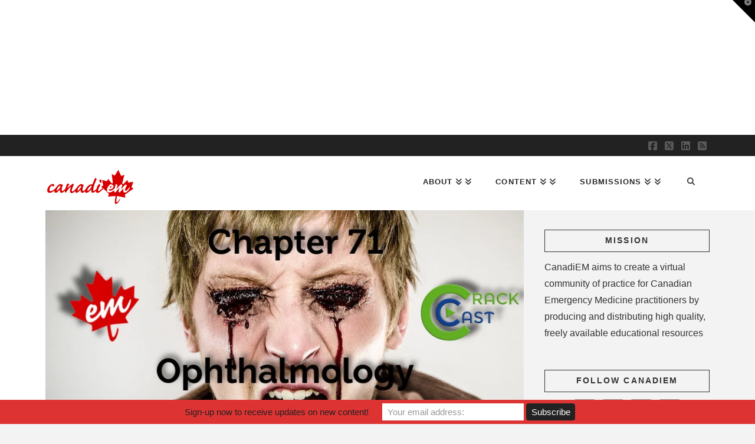

--- FILE ---
content_type: text/html; charset=UTF-8
request_url: https://canadiem.org/crackcast-e071-ophthalmology-part-b/
body_size: 35115
content:
<!DOCTYPE html><html class="no-js" dir="ltr" lang="en-US" prefix="og: https://ogp.me/ns#"><head><script data-no-optimize="1">var litespeed_docref=sessionStorage.getItem("litespeed_docref");litespeed_docref&&(Object.defineProperty(document,"referrer",{get:function(){return litespeed_docref}}),sessionStorage.removeItem("litespeed_docref"));</script> <meta charset="UTF-8"><meta name="viewport" content="width=device-width, initial-scale=1.0"><link rel="pingback" href="https://canadiem.org/xmlrpc.php"><title>CRACKCast E071 – Ophthalmology Part B - CanadiEM</title><style>img:is([sizes="auto" i], [sizes^="auto," i]) { contain-intrinsic-size: 3000px 1500px }</style><meta name="description" content="This episode of CRACKCast covers Rosen’s Chapter 71, Ophthalmology. Part B of this episode covers ocular trauma, including indications for ophthalmology consult and surgical repair. Shownotes - PDF Here [bg_faq_start] Rosen&#039;s in Perspective If you haven’t listened to Episode 21 and 22, check them out! If you want to review how to do an eye exam..." /><meta name="robots" content="max-image-preview:large" /><meta name="author" content="Adam Thomas"/><link rel="canonical" href="https://canadiem.org/crackcast-e071-ophthalmology-part-b/" /><meta name="generator" content="All in One SEO (AIOSEO) 4.8.8" /><meta property="og:locale" content="en_US" /><meta property="og:site_name" content="CanadiEM - An online community of practice for Canadian EM physicians" /><meta property="og:type" content="article" /><meta property="og:title" content="CRACKCast E071 – Ophthalmology Part B - CanadiEM" /><meta property="og:description" content="This episode of CRACKCast covers Rosen’s Chapter 71, Ophthalmology. Part B of this episode covers ocular trauma, including indications for ophthalmology consult and surgical repair. Shownotes - PDF Here [bg_faq_start] Rosen&#039;s in Perspective If you haven’t listened to Episode 21 and 22, check them out! If you want to review how to do an eye exam..." /><meta property="og:url" content="https://canadiem.org/crackcast-e071-ophthalmology-part-b/" /><meta property="article:published_time" content="2017-04-20T13:00:38+00:00" /><meta property="article:modified_time" content="2017-04-20T07:28:01+00:00" /><meta name="twitter:card" content="summary_large_image" /><meta name="twitter:title" content="CRACKCast E071 – Ophthalmology Part B - CanadiEM" /><meta name="twitter:description" content="This episode of CRACKCast covers Rosen’s Chapter 71, Ophthalmology. Part B of this episode covers ocular trauma, including indications for ophthalmology consult and surgical repair. Shownotes - PDF Here [bg_faq_start] Rosen&#039;s in Perspective If you haven’t listened to Episode 21 and 22, check them out! If you want to review how to do an eye exam..." /> <script type="application/ld+json" class="aioseo-schema">{"@context":"https:\/\/schema.org","@graph":[{"@type":"BlogPosting","@id":"https:\/\/canadiem.org\/crackcast-e071-ophthalmology-part-b\/#blogposting","name":"CRACKCast E071 \u2013 Ophthalmology Part B - CanadiEM","headline":"CRACKCast E071 &#8211; Ophthalmology Part B","author":{"@id":"https:\/\/canadiem.org\/author\/adam-thomas\/#author"},"publisher":{"@id":"https:\/\/canadiem.org\/#organization"},"image":{"@type":"ImageObject","url":"https:\/\/canadiem.org\/wp-content\/uploads\/2017\/04\/ch071-Ophthalmology-Part-B.jpg","width":846,"height":367},"datePublished":"2017-04-20T07:00:38-07:00","dateModified":"2017-04-20T01:28:01-07:00","inLanguage":"en-US","mainEntityOfPage":{"@id":"https:\/\/canadiem.org\/crackcast-e071-ophthalmology-part-b\/#webpage"},"isPartOf":{"@id":"https:\/\/canadiem.org\/crackcast-e071-ophthalmology-part-b\/#webpage"},"articleSection":"CRACKCast, Podcast, Adam.Thomas, Chris.Lipp"},{"@type":"BreadcrumbList","@id":"https:\/\/canadiem.org\/crackcast-e071-ophthalmology-part-b\/#breadcrumblist","itemListElement":[{"@type":"ListItem","@id":"https:\/\/canadiem.org#listItem","position":1,"name":"Home","item":"https:\/\/canadiem.org","nextItem":{"@type":"ListItem","@id":"https:\/\/canadiem.org\/category\/podcast\/#listItem","name":"Podcast"}},{"@type":"ListItem","@id":"https:\/\/canadiem.org\/category\/podcast\/#listItem","position":2,"name":"Podcast","item":"https:\/\/canadiem.org\/category\/podcast\/","nextItem":{"@type":"ListItem","@id":"https:\/\/canadiem.org\/category\/podcast\/crackcast\/#listItem","name":"CRACKCast"},"previousItem":{"@type":"ListItem","@id":"https:\/\/canadiem.org#listItem","name":"Home"}},{"@type":"ListItem","@id":"https:\/\/canadiem.org\/category\/podcast\/crackcast\/#listItem","position":3,"name":"CRACKCast","item":"https:\/\/canadiem.org\/category\/podcast\/crackcast\/","nextItem":{"@type":"ListItem","@id":"https:\/\/canadiem.org\/crackcast-e071-ophthalmology-part-b\/#listItem","name":"CRACKCast E071 &#8211; Ophthalmology Part B"},"previousItem":{"@type":"ListItem","@id":"https:\/\/canadiem.org\/category\/podcast\/#listItem","name":"Podcast"}},{"@type":"ListItem","@id":"https:\/\/canadiem.org\/crackcast-e071-ophthalmology-part-b\/#listItem","position":4,"name":"CRACKCast E071 &#8211; Ophthalmology Part B","previousItem":{"@type":"ListItem","@id":"https:\/\/canadiem.org\/category\/podcast\/crackcast\/#listItem","name":"CRACKCast"}}]},{"@type":"Organization","@id":"https:\/\/canadiem.org\/#organization","name":"CanadiEM","description":"An online community of practice for Canadian EM physicians","url":"https:\/\/canadiem.org\/"},{"@type":"Person","@id":"https:\/\/canadiem.org\/author\/adam-thomas\/#author","url":"https:\/\/canadiem.org\/author\/adam-thomas\/","name":"Adam Thomas","image":{"@type":"ImageObject","@id":"https:\/\/canadiem.org\/crackcast-e071-ophthalmology-part-b\/#authorImage","url":"https:\/\/canadiem.org\/wp-content\/litespeed\/avatar\/fd8e57bcaf08d4b8a5e26f7652c3ce1a.jpg?ver=1768594129","width":96,"height":96,"caption":"Adam Thomas"}},{"@type":"WebPage","@id":"https:\/\/canadiem.org\/crackcast-e071-ophthalmology-part-b\/#webpage","url":"https:\/\/canadiem.org\/crackcast-e071-ophthalmology-part-b\/","name":"CRACKCast E071 \u2013 Ophthalmology Part B - CanadiEM","description":"This episode of CRACKCast covers Rosen\u2019s Chapter 71, Ophthalmology. Part B of this episode covers ocular trauma, including indications for ophthalmology consult and surgical repair. Shownotes - PDF Here [bg_faq_start] Rosen's in Perspective If you haven\u2019t listened to Episode 21 and 22, check them out! If you want to review how to do an eye exam...","inLanguage":"en-US","isPartOf":{"@id":"https:\/\/canadiem.org\/#website"},"breadcrumb":{"@id":"https:\/\/canadiem.org\/crackcast-e071-ophthalmology-part-b\/#breadcrumblist"},"author":{"@id":"https:\/\/canadiem.org\/author\/adam-thomas\/#author"},"creator":{"@id":"https:\/\/canadiem.org\/author\/adam-thomas\/#author"},"image":{"@type":"ImageObject","url":"https:\/\/canadiem.org\/wp-content\/uploads\/2017\/04\/ch071-Ophthalmology-Part-B.jpg","@id":"https:\/\/canadiem.org\/crackcast-e071-ophthalmology-part-b\/#mainImage","width":846,"height":367},"primaryImageOfPage":{"@id":"https:\/\/canadiem.org\/crackcast-e071-ophthalmology-part-b\/#mainImage"},"datePublished":"2017-04-20T07:00:38-07:00","dateModified":"2017-04-20T01:28:01-07:00"},{"@type":"WebSite","@id":"https:\/\/canadiem.org\/#website","url":"https:\/\/canadiem.org\/","name":"CanadiEM","description":"An online community of practice for Canadian EM physicians","inLanguage":"en-US","publisher":{"@id":"https:\/\/canadiem.org\/#organization"}}]}</script> <link rel="alternate" type="application/rss+xml" title="CanadiEM &raquo; Feed" href="https://canadiem.org/feed/" /><link rel="alternate" type="application/rss+xml" title="CanadiEM &raquo; Comments Feed" href="https://canadiem.org/comments/feed/" /><link rel="alternate" type="application/rss+xml" title="CanadiEM &raquo; CRACKCast E071 &#8211; Ophthalmology Part B Comments Feed" href="https://canadiem.org/crackcast-e071-ophthalmology-part-b/feed/" />
 <script src="//www.googletagmanager.com/gtag/js?id=G-SLGJN390Y8"  data-cfasync="false" data-wpfc-render="false" type="text/javascript" async></script> <script data-cfasync="false" data-wpfc-render="false" type="text/javascript">var mi_version = '9.9.0';
				var mi_track_user = true;
				var mi_no_track_reason = '';
								var MonsterInsightsDefaultLocations = {"page_location":"https:\/\/canadiem.org\/crackcast-e071-ophthalmology-part-b\/"};
								if ( typeof MonsterInsightsPrivacyGuardFilter === 'function' ) {
					var MonsterInsightsLocations = (typeof MonsterInsightsExcludeQuery === 'object') ? MonsterInsightsPrivacyGuardFilter( MonsterInsightsExcludeQuery ) : MonsterInsightsPrivacyGuardFilter( MonsterInsightsDefaultLocations );
				} else {
					var MonsterInsightsLocations = (typeof MonsterInsightsExcludeQuery === 'object') ? MonsterInsightsExcludeQuery : MonsterInsightsDefaultLocations;
				}

								var disableStrs = [
										'ga-disable-G-SLGJN390Y8',
									];

				/* Function to detect opted out users */
				function __gtagTrackerIsOptedOut() {
					for (var index = 0; index < disableStrs.length; index++) {
						if (document.cookie.indexOf(disableStrs[index] + '=true') > -1) {
							return true;
						}
					}

					return false;
				}

				/* Disable tracking if the opt-out cookie exists. */
				if (__gtagTrackerIsOptedOut()) {
					for (var index = 0; index < disableStrs.length; index++) {
						window[disableStrs[index]] = true;
					}
				}

				/* Opt-out function */
				function __gtagTrackerOptout() {
					for (var index = 0; index < disableStrs.length; index++) {
						document.cookie = disableStrs[index] + '=true; expires=Thu, 31 Dec 2099 23:59:59 UTC; path=/';
						window[disableStrs[index]] = true;
					}
				}

				if ('undefined' === typeof gaOptout) {
					function gaOptout() {
						__gtagTrackerOptout();
					}
				}
								window.dataLayer = window.dataLayer || [];

				window.MonsterInsightsDualTracker = {
					helpers: {},
					trackers: {},
				};
				if (mi_track_user) {
					function __gtagDataLayer() {
						dataLayer.push(arguments);
					}

					function __gtagTracker(type, name, parameters) {
						if (!parameters) {
							parameters = {};
						}

						if (parameters.send_to) {
							__gtagDataLayer.apply(null, arguments);
							return;
						}

						if (type === 'event') {
														parameters.send_to = monsterinsights_frontend.v4_id;
							var hookName = name;
							if (typeof parameters['event_category'] !== 'undefined') {
								hookName = parameters['event_category'] + ':' + name;
							}

							if (typeof MonsterInsightsDualTracker.trackers[hookName] !== 'undefined') {
								MonsterInsightsDualTracker.trackers[hookName](parameters);
							} else {
								__gtagDataLayer('event', name, parameters);
							}
							
						} else {
							__gtagDataLayer.apply(null, arguments);
						}
					}

					__gtagTracker('js', new Date());
					__gtagTracker('set', {
						'developer_id.dZGIzZG': true,
											});
					if ( MonsterInsightsLocations.page_location ) {
						__gtagTracker('set', MonsterInsightsLocations);
					}
										__gtagTracker('config', 'G-SLGJN390Y8', {"forceSSL":"true","link_attribution":"true"} );
										window.gtag = __gtagTracker;										(function () {
						/* https://developers.google.com/analytics/devguides/collection/analyticsjs/ */
						/* ga and __gaTracker compatibility shim. */
						var noopfn = function () {
							return null;
						};
						var newtracker = function () {
							return new Tracker();
						};
						var Tracker = function () {
							return null;
						};
						var p = Tracker.prototype;
						p.get = noopfn;
						p.set = noopfn;
						p.send = function () {
							var args = Array.prototype.slice.call(arguments);
							args.unshift('send');
							__gaTracker.apply(null, args);
						};
						var __gaTracker = function () {
							var len = arguments.length;
							if (len === 0) {
								return;
							}
							var f = arguments[len - 1];
							if (typeof f !== 'object' || f === null || typeof f.hitCallback !== 'function') {
								if ('send' === arguments[0]) {
									var hitConverted, hitObject = false, action;
									if ('event' === arguments[1]) {
										if ('undefined' !== typeof arguments[3]) {
											hitObject = {
												'eventAction': arguments[3],
												'eventCategory': arguments[2],
												'eventLabel': arguments[4],
												'value': arguments[5] ? arguments[5] : 1,
											}
										}
									}
									if ('pageview' === arguments[1]) {
										if ('undefined' !== typeof arguments[2]) {
											hitObject = {
												'eventAction': 'page_view',
												'page_path': arguments[2],
											}
										}
									}
									if (typeof arguments[2] === 'object') {
										hitObject = arguments[2];
									}
									if (typeof arguments[5] === 'object') {
										Object.assign(hitObject, arguments[5]);
									}
									if ('undefined' !== typeof arguments[1].hitType) {
										hitObject = arguments[1];
										if ('pageview' === hitObject.hitType) {
											hitObject.eventAction = 'page_view';
										}
									}
									if (hitObject) {
										action = 'timing' === arguments[1].hitType ? 'timing_complete' : hitObject.eventAction;
										hitConverted = mapArgs(hitObject);
										__gtagTracker('event', action, hitConverted);
									}
								}
								return;
							}

							function mapArgs(args) {
								var arg, hit = {};
								var gaMap = {
									'eventCategory': 'event_category',
									'eventAction': 'event_action',
									'eventLabel': 'event_label',
									'eventValue': 'event_value',
									'nonInteraction': 'non_interaction',
									'timingCategory': 'event_category',
									'timingVar': 'name',
									'timingValue': 'value',
									'timingLabel': 'event_label',
									'page': 'page_path',
									'location': 'page_location',
									'title': 'page_title',
									'referrer' : 'page_referrer',
								};
								for (arg in args) {
																		if (!(!args.hasOwnProperty(arg) || !gaMap.hasOwnProperty(arg))) {
										hit[gaMap[arg]] = args[arg];
									} else {
										hit[arg] = args[arg];
									}
								}
								return hit;
							}

							try {
								f.hitCallback();
							} catch (ex) {
							}
						};
						__gaTracker.create = newtracker;
						__gaTracker.getByName = newtracker;
						__gaTracker.getAll = function () {
							return [];
						};
						__gaTracker.remove = noopfn;
						__gaTracker.loaded = true;
						window['__gaTracker'] = __gaTracker;
					})();
									} else {
										console.log("");
					(function () {
						function __gtagTracker() {
							return null;
						}

						window['__gtagTracker'] = __gtagTracker;
						window['gtag'] = __gtagTracker;
					})();
									}</script> <style id="litespeed-ccss">ul{box-sizing:border-box}:root{--wp--preset--font-size--normal:16px;--wp--preset--font-size--huge:42px}.aligncenter{clear:both}body{--wp--preset--color--black:#000;--wp--preset--color--cyan-bluish-gray:#abb8c3;--wp--preset--color--white:#fff;--wp--preset--color--pale-pink:#f78da7;--wp--preset--color--vivid-red:#cf2e2e;--wp--preset--color--luminous-vivid-orange:#ff6900;--wp--preset--color--luminous-vivid-amber:#fcb900;--wp--preset--color--light-green-cyan:#7bdcb5;--wp--preset--color--vivid-green-cyan:#00d084;--wp--preset--color--pale-cyan-blue:#8ed1fc;--wp--preset--color--vivid-cyan-blue:#0693e3;--wp--preset--color--vivid-purple:#9b51e0;--wp--preset--gradient--vivid-cyan-blue-to-vivid-purple:linear-gradient(135deg,rgba(6,147,227,1) 0%,#9b51e0 100%);--wp--preset--gradient--light-green-cyan-to-vivid-green-cyan:linear-gradient(135deg,#7adcb4 0%,#00d082 100%);--wp--preset--gradient--luminous-vivid-amber-to-luminous-vivid-orange:linear-gradient(135deg,rgba(252,185,0,1) 0%,rgba(255,105,0,1) 100%);--wp--preset--gradient--luminous-vivid-orange-to-vivid-red:linear-gradient(135deg,rgba(255,105,0,1) 0%,#cf2e2e 100%);--wp--preset--gradient--very-light-gray-to-cyan-bluish-gray:linear-gradient(135deg,#eee 0%,#a9b8c3 100%);--wp--preset--gradient--cool-to-warm-spectrum:linear-gradient(135deg,#4aeadc 0%,#9778d1 20%,#cf2aba 40%,#ee2c82 60%,#fb6962 80%,#fef84c 100%);--wp--preset--gradient--blush-light-purple:linear-gradient(135deg,#ffceec 0%,#9896f0 100%);--wp--preset--gradient--blush-bordeaux:linear-gradient(135deg,#fecda5 0%,#fe2d2d 50%,#6b003e 100%);--wp--preset--gradient--luminous-dusk:linear-gradient(135deg,#ffcb70 0%,#c751c0 50%,#4158d0 100%);--wp--preset--gradient--pale-ocean:linear-gradient(135deg,#fff5cb 0%,#b6e3d4 50%,#33a7b5 100%);--wp--preset--gradient--electric-grass:linear-gradient(135deg,#caf880 0%,#71ce7e 100%);--wp--preset--gradient--midnight:linear-gradient(135deg,#020381 0%,#2874fc 100%);--wp--preset--duotone--dark-grayscale:url('#wp-duotone-dark-grayscale');--wp--preset--duotone--grayscale:url('#wp-duotone-grayscale');--wp--preset--duotone--purple-yellow:url('#wp-duotone-purple-yellow');--wp--preset--duotone--blue-red:url('#wp-duotone-blue-red');--wp--preset--duotone--midnight:url('#wp-duotone-midnight');--wp--preset--duotone--magenta-yellow:url('#wp-duotone-magenta-yellow');--wp--preset--duotone--purple-green:url('#wp-duotone-purple-green');--wp--preset--duotone--blue-orange:url('#wp-duotone-blue-orange');--wp--preset--font-size--small:13px;--wp--preset--font-size--medium:20px;--wp--preset--font-size--large:36px;--wp--preset--font-size--x-large:42px;--wp--preset--spacing--20:.44rem;--wp--preset--spacing--30:.67rem;--wp--preset--spacing--40:1rem;--wp--preset--spacing--50:1.5rem;--wp--preset--spacing--60:2.25rem;--wp--preset--spacing--70:3.38rem;--wp--preset--spacing--80:5.06rem}article,aside,header,nav{display:block}html{-webkit-text-size-adjust:100%;-ms-text-size-adjust:100%}img{max-width:100%;height:auto;vertical-align:middle;border:0;-ms-interpolation-mode:bicubic}input{margin:0;font-size:100%;vertical-align:middle}*,*:before,*:after{box-sizing:border-box}html{overflow-x:hidden}body{margin:0;overflow-x:hidden}a{text-decoration:none}.site:before,.site:after{content:" ";display:table;width:0}.site:after{clear:both}body{line-height:1.8}.x-container.main:not(.x-row):not(.x-grid):not(.x-div):not(.x-bar-content):not(.x-slide-container-content){position:relative}.x-container.main:not(.x-row):not(.x-grid):not(.x-div):not(.x-bar-content):not(.x-slide-container-content):before{content:"";display:block;position:absolute;top:-35px;bottom:-10000em;bottom:0;width:10000em;background-color:#fff;z-index:-1}.x-container>.offset{margin:35px auto}.x-root{display:flex}.x-root .site{flex:1 1 auto;position:relative;width:100%;min-width:1px}.x-collapsed{display:none}.menu-item-has-children{position:relative}p{margin:0 0 2.15em}strong{font-weight:700}h1,h2,h4{margin:1.25em 0 .2em;text-rendering:optimizelegibility}h1{margin-top:1em;font-size:400%;line-height:1.1}h2{font-size:285.7%;line-height:1.2}h4{margin-top:1.75em;margin-bottom:.5em;line-height:1.4}h4{font-size:171.4%}ul{padding:0;margin:0 0 2.15em 1.655em}ul ul{margin-bottom:0}ul.unstyled{margin-left:0;list-style:none}form{margin:0 0 2.15em}label,input{font-size:100%;line-height:1.8}input{font-family:"Lato","Helvetica Neue",Helvetica,Arial,sans-serif}label{display:block;margin-bottom:2px}input::-webkit-input-placeholder{color:#999}input::-moz-placeholder{color:#999}input:-ms-input-placeholder{color:#999}input[type=text]{display:inline-block;height:3.45em;margin-bottom:9px;border:1px solid rgba(0,0,0,.1);padding:0 1.45em;font-size:1rem;line-height:normal;color:#555;background-color:#fff}input{width:auto}.form-search{position:relative;margin-bottom:0;line-height:1}.form-search:before{content:"\f002";position:absolute;left:16px;bottom:50%;display:block;margin-bottom:-6px;font-size:12px;line-height:1;text-decoration:inherit;text-shadow:none;color:#7a7a7a;font-family:"FontAwesome"!important;font-style:normal!important;font-weight:400!important;text-decoration:inherit;text-rendering:auto;-webkit-font-smoothing:antialiased;-moz-osx-font-smoothing:grayscale}.form-search .search-query{width:100%;margin-bottom:0;padding-left:38px}.x-searchform-overlay{display:none;position:fixed;top:0;left:0;width:100%;height:100%;z-index:2030;background-color:rgba(255,255,255,.925)}.x-searchform-overlay .form-search{padding-bottom:2em;font-size:10px}.x-searchform-overlay .form-search:before{display:none}.x-searchform-overlay .form-search label{margin-bottom:.85em;font-size:2.1em;line-height:1.4;color:#333}.x-searchform-overlay .form-search .search-query{border:0;padding:0;height:auto;font-size:9.4em;letter-spacing:-.05em;line-height:1;color:#333;background-color:transparent;border-radius:0;box-shadow:none}@media (max-width:766.98px){.x-searchform-overlay .form-search{font-size:8px}}@media (max-width:479.98px){.x-searchform-overlay .form-search{font-size:6px}}.x-searchform-overlay-inner{display:table-cell;vertical-align:middle}.x-nav{margin-left:0;margin-bottom:2.15em;list-style:none}.x-nav>li>a{display:block}.x-nav-articles{float:right;width:82px;margin-left:35px}.x-nav-articles:before,.x-nav-articles:after{content:" ";display:table;width:0}.x-nav-articles:after{clear:both}.x-nav-articles a{position:relative}.x-nav-articles a{display:block;width:38px;height:42px;font-size:18px;line-height:42px;border:1px solid #333;text-align:center;color:#333;background-color:#fff}.x-nav-articles .prev{float:left;right:-1px}.x-nav-articles .next{float:right}.x-social-global{font-weight:400;line-height:1}.x-social-global a{display:inline-block;text-align:center;color:rgba(255,255,255,.25)}.x-social-global a i{display:block}.x-post-carousel.unstyled{position:relative;margin:0 0 0 -2px;padding:2px 0;height:229px;background-color:#fff}.x-post-carousel.unstyled .entry-cover{border-left:2px solid #fff;padding-bottom:225px}.x-post-carousel-item{float:left}.x-post-carousel-meta{position:absolute;height:120px;left:52.5px;right:52.5px;bottom:-175px}.x-post-carousel-meta>span{display:block;position:relative;width:100%;height:40px;padding:13px 0;font-size:14px;letter-spacing:0;line-height:1;text-transform:uppercase;color:#fff;overflow:hidden;text-overflow:ellipsis;white-space:nowrap}.x-post-carousel-meta>span:before,.x-post-carousel-meta>span:last-child:after{content:"";display:block;position:absolute;left:25%;right:25%;height:1px;background-color:rgba(255,255,255,.125)}.x-post-carousel-meta>span:before{top:0}.x-post-carousel-meta>span:last-child:after{bottom:0}.x-container{margin:0 auto}.x-container:not(.x-row):not(.x-grid):not(.x-div):not(.x-bar-content):not(.x-slide-container-content):before,.x-container:not(.x-row):not(.x-grid):not(.x-div):not(.x-bar-content):not(.x-slide-container-content):after{content:" ";display:table;width:0}.x-container:not(.x-row):not(.x-grid):not(.x-div):not(.x-bar-content):not(.x-slide-container-content):after{clear:both}.x-column{position:relative;z-index:1;float:left;margin-right:4%}.x-column.x-1-2{width:48%}.x-column.last,.x-column:last-of-type{margin-right:0}@media (max-width:978.98px){.x-column.x-md{float:none;width:100%;margin-right:0}}.x-sidebar.right{padding-left:35px}@media (max-width:978.98px){.x-sidebar{margin-top:70px}.x-sidebar.right{padding:0}}.x-sidebar .widget{margin-top:3em}.x-sidebar .widget:first-child{margin-top:0}.x-main{position:relative}.x-main.left{padding-right:35px}@media (max-width:978.98px){.x-main.left{padding-right:0}}.hentry:before,.hentry:after{content:" ";display:table;width:0}.hentry:after{clear:both}.entry-header:before,.entry-header:after{content:" ";display:table;width:0}.entry-header:after{clear:both}.entry-title{margin:0;line-height:1.1}@media (max-width:479.98px){.entry-title{font-size:200%}}h1.entry-title{font-size:200%}.p-meta{margin:1em 0 0;font-family:"Lato","Helvetica Neue",Helvetica,Arial,sans-serif;font-size:.75em}.p-meta>span>a{white-space:nowrap;color:#333}.p-meta>span:after{content:"/";padding:0 .45em}.p-meta>span:last-child:after{display:none}.entry-content{margin-top:17.5px}.entry-content:before,.entry-content:after{content:" ";display:table;width:0}.entry-content:after{clear:both}@media (max-width:766.98px){.single-post .x-nav-articles{display:none}}.entry-cover{position:relative;display:block;padding-bottom:65%;overflow:hidden;text-align:center;background-color:#333;background-repeat:no-repeat;background-position:center center;background-size:cover}.h-entry-cover{position:absolute;top:calc(100% - 4em);left:0;right:0;margin:0;padding:1.5em;font-size:14px;letter-spacing:0;line-height:1;text-transform:uppercase;color:#fff}.h-entry-cover span{display:block;position:relative;z-index:1;overflow:hidden;text-overflow:ellipsis;white-space:nowrap}.h-entry-cover:before{content:"";display:block;position:absolute;top:0;left:0;right:0;height:50em;background-color:rgba(0,0,0,.5);z-index:0}.widget{color:rgba(255,255,255,.25)}.widget a{color:rgba(255,255,255,.25)}.widget p:last-child,.widget ul:last-child{margin-bottom:0}.widget ul{margin-left:0;list-style:none}.widget ul li a{display:inline-block;color:rgba(255,255,255,.25)}.widget:before{content:"";display:block;height:2px;background-color:rgba(255,255,255,.1)}.x-sidebar .widget{color:#333}.x-sidebar .widget a{text-decoration:underline}.x-sidebar .widget ul li{border-top:1px solid rgba(0,0,0,.085)}.x-sidebar .widget ul li a{padding-top:8px;padding-bottom:8px;color:#333}.x-sidebar .widget>ul>li:last-child{border-bottom:1px solid rgba(0,0,0,.085)}.x-sidebar .widget:before{display:none}@media (max-width:978.98px){body .x-sidebar .widget{color:#7a7a7a}body .x-sidebar .widget a{color:#7a7a7a}body .x-sidebar .widget ul li a{color:#7a7a7a}}.h-widget{margin:16px 0 12px;font-size:128.6%;line-height:1.3;color:#fff}.x-sidebar .h-widget{margin-top:0;border:1px solid #333;padding:.65em .65em .75em;font-size:85%;letter-spacing:.15em;text-align:center;text-transform:uppercase;color:#333;background-color:transparent}@media (max-width:978.98px){body .x-sidebar .h-widget{color:#333;border-color:#333}}.aligncenter{display:block;margin:0 auto 2.15em}.cf:before,.cf:after{content:" ";display:table;width:0}.cf:after{clear:both}.right{float:right}.left{float:left}.visually-hidden{overflow:hidden;position:absolute;width:1px;height:1px;margin:-1px;border:0;padding:0;clip:rect(0 0 0 0)}.tt-upper{text-transform:uppercase}.center-text{text-align:center}.x-hidden-desktop{display:none!important}@media (min-width:767px) and (max-width:978.98px){.x-hidden-desktop{display:inherit!important}span.x-hidden-desktop{display:inline!important}}@media (max-width:766.98px){.x-hidden-desktop{display:inherit!important}span.x-hidden-desktop{display:inline!important}}.desktop .menu-item,.desktop .menu-item>a{position:relative}.desktop .sub-menu{position:absolute;display:none;float:left;min-width:200px;margin:0;padding:1.05em 0;font-size:14px;list-style:none;background-color:#333;z-index:1000;-webkit-background-clip:padding-box;background-clip:padding-box;box-shadow:0 1px 5px rgba(0,0,0,.35)}.desktop .sub-menu a{display:block;clear:both;padding:1px 1.6em;line-height:1.8;white-space:nowrap;color:#333}.masthead-inline .x-navbar .desktop .sub-menu{left:auto;right:0}.masthead-inline .x-navbar .desktop .sub-menu .sub-menu{top:-1.025em;right:100%}.x-widgetbar{position:fixed;top:-2px;left:0;right:0;border-bottom:2px solid rgba(255,255,255,.5);color:#7a7a7a;background-color:#333;z-index:1032}@media (max-width:978.98px){.x-widgetbar{position:absolute}}.x-widgetbar .widget{margin-top:3em}.x-widgetbar-inner{padding:2.5% 0}.x-widgetbar-inner .x-column .widget:first-child{margin-top:0}@media (max-width:978.98px){.x-widgetbar-inner{padding:6.5% 0}.x-widgetbar-inner .x-column .widget:first-child{margin-top:3em}}.x-btn-widgetbar{position:fixed;top:0;right:0;margin:0;border-top:19px solid #333;border-left:19px solid transparent;border-right:19px solid #333;border-bottom:19px solid transparent;padding:0;font-size:12px;line-height:1;color:rgba(255,255,255,.5);background-color:transparent;z-index:1033}@media (max-width:978.98px){.x-btn-widgetbar{position:absolute}}.x-btn-widgetbar i{position:absolute;top:-15px;right:-13px}.x-topbar{position:relative;min-height:36px;background-color:#222;z-index:1031}.x-topbar:before,.x-topbar:after{content:" ";display:table;width:0}.x-topbar:after{clear:both}@media (max-width:766.98px){.x-topbar{text-align:center}}.x-topbar .x-social-global{float:right;margin-top:10px;transform:translate3d(0,0,0)}@media (max-width:766.98px){.x-topbar .x-social-global{float:none;margin-top:9px;margin-bottom:12px}}.x-topbar .x-social-global a{margin-left:8px;font-size:17px}@media (max-width:766.98px){.x-topbar .x-social-global a{margin:0 1.5%}}.x-topbar .x-social-global a i{display:block}.x-navbar{position:relative;overflow:visible;z-index:1030}.x-navbar .x-container{position:relative}.x-nav-wrap.desktop{display:block}.x-nav-wrap.mobile{display:none;clear:both;overflow:hidden}@media (max-width:978.98px){.x-nav-wrap.desktop{display:none}.x-nav-wrap.mobile{display:block}.x-nav-wrap.mobile.x-collapsed{display:none}}.x-brand{display:block;float:left;line-height:1;text-decoration:none}.x-btn-navbar{display:none;font-size:24px;line-height:1}@media (max-width:978.98px){.masthead-inline .x-btn-navbar{display:block;float:right}}.x-navbar .x-nav>li>a>span{display:inline-block}.x-navbar .desktop .x-nav{margin:0}.x-navbar .desktop .x-nav>li{float:left}.x-navbar .desktop .x-nav>li>a{float:none;line-height:1;text-decoration:none}.x-navbar .desktop .x-nav li>a>span:after{content:"\f103";margin-left:.35em;font-family:"FontAwesome"!important;font-style:normal!important;font-weight:400!important;text-decoration:inherit;text-rendering:auto;-webkit-font-smoothing:antialiased;-moz-osx-font-smoothing:grayscale}.x-navbar .desktop .x-nav li>a:only-child>span:after{content:"";display:none}.masthead-inline .desktop .x-nav{display:block;float:right}.x-navbar .mobile .x-nav{margin:25px 0}.x-navbar .mobile .x-nav li>a{display:block;position:relative;font-size:14px;line-height:1.5;white-space:normal}.x-navbar .mobile .x-nav ul{margin:0 0 0 2.25em;list-style:none}@media (max-width:978.98px){.x-navbar-fixed-top-active .x-navbar-wrap{height:auto}}.x-navbar{border-bottom:2px solid rgba(255,255,255,.5);background-color:#333}.x-btn-navbar{border:0;padding:0;color:#fff}.x-btn-navbar.collapsed{color:rgba(255,255,255,.35)}.x-navbar .desktop .x-nav>li>a{border-right:1px solid rgba(255,255,255,.1);padding:0}.x-navbar .desktop .x-nav>li:first-child>a{border-left:1px solid rgba(255,255,255,.1)}.x-navbar .mobile .x-nav li>a{margin:0 0 10px;padding:.85em 1.15em;color:#a3a3a3;background-color:rgba(0,0,0,.1)}.x-navbar .mobile .x-nav>li.x-menu-item-search{margin:22px 0 0;text-align:center}.x-navbar .mobile .x-nav>li.x-menu-item-search>a{margin:0;background-color:transparent}.desktop .x-nav .x-megamenu>.sub-menu a{padding:1px 0;white-space:normal}.desktop .x-nav .x-megamenu>.sub-menu>li{float:left;padding:16px 18px}.desktop .x-nav .x-megamenu>.sub-menu>li>a{border-top:2px solid rgba(255,255,255,.1);padding:10px 0 5px;font-size:17px;text-transform:uppercase;color:#fff}.desktop .x-nav .x-megamenu>.sub-menu>li>a>span:after{display:none}.desktop .x-nav .x-megamenu>.sub-menu>li>.sub-menu{display:block!important;position:static;visibility:visible!important;width:100%;min-width:0;padding:0;box-shadow:none}.desktop .x-nav .x-megamenu>.sub-menu>li>.sub-menu>li:last-child a{padding-bottom:0}.desktop .x-nav .x-megamenu.col-4>.sub-menu>li{width:25%}.x-navbar-fixed-top-active .desktop .x-nav .x-megamenu{position:static}.x-navbar-fixed-top-active .desktop .x-nav .x-megamenu>.sub-menu{padding:18px;left:0;right:0}.simple-social-icons svg[class^=social-]{display:inline-block;width:1em;height:1em;stroke-width:0;stroke:currentColor;fill:currentColor}.simple-social-icons{overflow:hidden}.simple-social-icons ul{margin:0;padding:0}.simple-social-icons ul li{background:0 0!important;border:none!important;float:left;list-style-type:none!important;margin:0 6px 12px!important;padding:0!important}.simple-social-icons ul li a{border:none!important;-moz-box-sizing:content-box;-webkit-box-sizing:content-box;box-sizing:content-box;display:inline-block;font-style:normal!important;font-variant:normal!important;font-weight:400!important;height:1em;line-height:1em;text-align:center;text-decoration:none!important;text-transform:none!important;width:1em}.simple-social-icons ul.aligncenter{text-align:center}.simple-social-icons ul.aligncenter li{display:inline-block;float:none}:root{--x-root-background-color:#fff;--x-container-width:calc(100% - 2rem);--x-container-max-width:64rem;--x-a-color:#0073e6;--x-a-text-decoration:none solid auto #0073e6;--x-a-text-underline-offset:.085em;--x-a-int-color:rgba(0,115,230,.88);--x-a-int-text-decoration-color:rgba(0,115,230,.88);--x-root-color:#000;--x-root-font-family:"Helvetica Neue",Helvetica,Arial,sans-serif;--x-root-font-size:18px;--x-root-font-style:normal;--x-root-font-weight:400;--x-root-letter-spacing:0em;--x-root-line-height:1.6;--x-h1-color:#000;--x-h1-font-family:inherit;--x-h1-font-size:3.815em;--x-h1-font-style:inherit;--x-h1-font-weight:inherit;--x-h1-letter-spacing:inherit;--x-h1-line-height:1.115;--x-h1-text-transform:inherit;--x-h2-color:#000;--x-h2-font-family:inherit;--x-h2-font-size:3.052em;--x-h2-font-style:inherit;--x-h2-font-weight:inherit;--x-h2-letter-spacing:inherit;--x-h2-line-height:1.125;--x-h2-text-transform:inherit;--x-h3-color:#000;--x-h3-font-family:inherit;--x-h3-font-size:2.441em;--x-h3-font-style:inherit;--x-h3-font-weight:inherit;--x-h3-letter-spacing:inherit;--x-h3-line-height:1.15;--x-h3-text-transform:inherit;--x-h4-color:#000;--x-h4-font-family:inherit;--x-h4-font-size:1.953em;--x-h4-font-style:inherit;--x-h4-font-weight:inherit;--x-h4-letter-spacing:inherit;--x-h4-line-height:1.2;--x-h4-text-transform:inherit;--x-h5-color:#000;--x-h5-font-family:inherit;--x-h5-font-size:1.563em;--x-h5-font-style:inherit;--x-h5-font-weight:inherit;--x-h5-letter-spacing:inherit;--x-h5-line-height:1.25;--x-h5-text-transform:inherit;--x-h6-color:#000;--x-h6-font-family:inherit;--x-h6-font-size:1.25em;--x-h6-font-style:inherit;--x-h6-font-weight:inherit;--x-h6-letter-spacing:inherit;--x-h6-line-height:1.265;--x-h6-text-transform:inherit;--x-label-color:#000;--x-label-font-family:inherit;--x-label-font-size:.8em;--x-label-font-style:inherit;--x-label-font-weight:700;--x-label-letter-spacing:inherit;--x-label-line-height:1.285;--x-label-text-transform:inherit;--x-content-copy-spacing:1.25rem;--x-content-h-margin-top:calc(1rem + 1.25em);--x-content-h-margin-bottom:1rem;--x-content-ol-padding-inline-start:1.25em;--x-content-ul-padding-inline-start:1em;--x-content-li-spacing:.262em;--x-content-media-spacing:2.441rem;--x-input-background-color:#fff;--x-input-int-background-color:#fff;--x-input-color:#000;--x-input-int-color:#0073e6;--x-input-font-family:inherit;--x-input-font-size:1em;--x-input-font-style:inherit;--x-input-font-weight:inherit;--x-input-letter-spacing:0em;--x-input-line-height:1.4;--x-input-text-align:inherit;--x-input-text-transform:inherit;--x-placeholder-opacity:.33;--x-placeholder-int-opacity:.55;--x-input-outline-width:4px;--x-input-outline-color:rgba(0,115,230,.16);--x-input-padding-x:.8em;--x-input-padding-y-extra:.5em;--x-input-border-width:1px;--x-input-border-style:solid;--x-input-border-radius:2px;--x-input-border-color:#000;--x-input-int-border-color:#0073e6;--x-input-box-shadow:0em .25em .65em 0em rgba(0,0,0,.03);--x-input-int-box-shadow:0em .25em .65em 0em rgba(0,115,230,.11);--x-select-indicator-image:url("data:image/svg+xml,%3Csvg xmlns='http://www.w3.org/2000/svg' viewBox='0 0 16 16'%3E%3Ctitle%3Eselect-84%3C/title%3E%3Cg fill='rgba(0,0,0,0.27)'%3E%3Cpath d='M7.4,1.2l-5,4l1.2,1.6L8,3.3l4.4,3.5l1.2-1.6l-5-4C8.3,0.9,7.7,0.9,7.4,1.2z'%3E%3C/path%3E %3Cpath d='M8,12.7L3.6,9.2l-1.2,1.6l5,4C7.6,14.9,7.8,15,8,15s0.4-0.1,0.6-0.2l5-4l-1.2-1.6L8,12.7z'%3E%3C/path%3E%3C/g%3E%3C/svg%3E");--x-select-indicator-hover-image:url("data:image/svg+xml,%3Csvg xmlns='http://www.w3.org/2000/svg' viewBox='0 0 16 16'%3E%3Ctitle%3Eselect-84%3C/title%3E%3Cg fill='rgba(0,0,0,0.27)'%3E%3Cpath d='M7.4,1.2l-5,4l1.2,1.6L8,3.3l4.4,3.5l1.2-1.6l-5-4C8.3,0.9,7.7,0.9,7.4,1.2z'%3E%3C/path%3E %3Cpath d='M8,12.7L3.6,9.2l-1.2,1.6l5,4C7.6,14.9,7.8,15,8,15s0.4-0.1,0.6-0.2l5-4l-1.2-1.6L8,12.7z'%3E%3C/path%3E%3C/g%3E%3C/svg%3E");--x-select-indicator-focus-image:url("data:image/svg+xml,%3Csvg xmlns='http://www.w3.org/2000/svg' viewBox='0 0 16 16'%3E%3Ctitle%3Eselect-84%3C/title%3E%3Cg fill='rgba(0,115,230,1)'%3E%3Cpath d='M7.4,1.2l-5,4l1.2,1.6L8,3.3l4.4,3.5l1.2-1.6l-5-4C8.3,0.9,7.7,0.9,7.4,1.2z'%3E%3C/path%3E %3Cpath d='M8,12.7L3.6,9.2l-1.2,1.6l5,4C7.6,14.9,7.8,15,8,15s0.4-0.1,0.6-0.2l5-4l-1.2-1.6L8,12.7z'%3E%3C/path%3E%3C/g%3E%3C/svg%3E");--x-select-indicator-size:1em;--x-select-indicator-spacing-x:0px;--x-date-indicator-image:url("data:image/svg+xml,%3Csvg xmlns='http://www.w3.org/2000/svg' viewBox='0 0 16 16'%3E%3Ctitle%3Eevent-confirm%3C/title%3E%3Cg fill='rgba(0,0,0,0.27)'%3E%3Cpath d='M11,16a1,1,0,0,1-.707-.293l-2-2,1.414-1.414L11,13.586l3.293-3.293,1.414,1.414-4,4A1,1,0,0,1,11,16Z'%3E%3C/path%3E %3Cpath d='M7,14H2V5H14V9h2V3a1,1,0,0,0-1-1H13V0H11V2H9V0H7V2H5V0H3V2H1A1,1,0,0,0,0,3V15a1,1,0,0,0,1,1H7Z'%3E%3C/path%3E%3C/g%3E%3C/svg%3E");--x-date-indicator-hover-image:url("data:image/svg+xml,%3Csvg xmlns='http://www.w3.org/2000/svg' viewBox='0 0 16 16'%3E%3Ctitle%3Eevent-confirm%3C/title%3E%3Cg fill='rgba(0,0,0,0.27)'%3E%3Cpath d='M11,16a1,1,0,0,1-.707-.293l-2-2,1.414-1.414L11,13.586l3.293-3.293,1.414,1.414-4,4A1,1,0,0,1,11,16Z'%3E%3C/path%3E %3Cpath d='M7,14H2V5H14V9h2V3a1,1,0,0,0-1-1H13V0H11V2H9V0H7V2H5V0H3V2H1A1,1,0,0,0,0,3V15a1,1,0,0,0,1,1H7Z'%3E%3C/path%3E%3C/g%3E%3C/svg%3E");--x-date-indicator-focus-image:url("data:image/svg+xml,%3Csvg xmlns='http://www.w3.org/2000/svg' viewBox='0 0 16 16'%3E%3Ctitle%3Eevent-confirm%3C/title%3E%3Cg fill='rgba(0,115,230,1)'%3E%3Cpath d='M11,16a1,1,0,0,1-.707-.293l-2-2,1.414-1.414L11,13.586l3.293-3.293,1.414,1.414-4,4A1,1,0,0,1,11,16Z'%3E%3C/path%3E %3Cpath d='M7,14H2V5H14V9h2V3a1,1,0,0,0-1-1H13V0H11V2H9V0H7V2H5V0H3V2H1A1,1,0,0,0,0,3V15a1,1,0,0,0,1,1H7Z'%3E%3C/path%3E%3C/g%3E%3C/svg%3E");--x-date-indicator-size:1em;--x-date-indicator-spacing-x:0px;--x-time-indicator-image:url("data:image/svg+xml,%3Csvg xmlns='http://www.w3.org/2000/svg' viewBox='0 0 16 16'%3E%3Ctitle%3Ewatch-2%3C/title%3E%3Cg fill='rgba(0,0,0,0.27)'%3E%3Cpath d='M14,8c0-1.8-0.8-3.4-2-4.5V1c0-0.6-0.4-1-1-1H5C4.4,0,4,0.4,4,1v2.5C2.8,4.6,2,6.2,2,8s0.8,3.4,2,4.5V15 c0,0.6,0.4,1,1,1h6c0.6,0,1-0.4,1-1v-2.5C13.2,11.4,14,9.8,14,8z M8,12c-2.2,0-4-1.8-4-4s1.8-4,4-4s4,1.8,4,4S10.2,12,8,12z'%3E%3C/path%3E%3C/g%3E%3C/svg%3E");--x-time-indicator-hover-image:url("data:image/svg+xml,%3Csvg xmlns='http://www.w3.org/2000/svg' viewBox='0 0 16 16'%3E%3Ctitle%3Ewatch-2%3C/title%3E%3Cg fill='rgba(0,0,0,0.27)'%3E%3Cpath d='M14,8c0-1.8-0.8-3.4-2-4.5V1c0-0.6-0.4-1-1-1H5C4.4,0,4,0.4,4,1v2.5C2.8,4.6,2,6.2,2,8s0.8,3.4,2,4.5V15 c0,0.6,0.4,1,1,1h6c0.6,0,1-0.4,1-1v-2.5C13.2,11.4,14,9.8,14,8z M8,12c-2.2,0-4-1.8-4-4s1.8-4,4-4s4,1.8,4,4S10.2,12,8,12z'%3E%3C/path%3E%3C/g%3E%3C/svg%3E");--x-time-indicator-focus-image:url("data:image/svg+xml,%3Csvg xmlns='http://www.w3.org/2000/svg' viewBox='0 0 16 16'%3E%3Ctitle%3Ewatch-2%3C/title%3E%3Cg fill='rgba(0,115,230,1)'%3E%3Cpath d='M14,8c0-1.8-0.8-3.4-2-4.5V1c0-0.6-0.4-1-1-1H5C4.4,0,4,0.4,4,1v2.5C2.8,4.6,2,6.2,2,8s0.8,3.4,2,4.5V15 c0,0.6,0.4,1,1,1h6c0.6,0,1-0.4,1-1v-2.5C13.2,11.4,14,9.8,14,8z M8,12c-2.2,0-4-1.8-4-4s1.8-4,4-4s4,1.8,4,4S10.2,12,8,12z'%3E%3C/path%3E%3C/g%3E%3C/svg%3E");--x-time-indicator-size:1em;--x-time-indicator-spacing-x:0px;--x-search-indicator-image:url("data:image/svg+xml,%3Csvg xmlns='http://www.w3.org/2000/svg' viewBox='0 0 16 16'%3E%3Ctitle%3Ee-remove%3C/title%3E%3Cg fill='rgba(0,0,0,0.27)'%3E%3Cpath d='M14.7,1.3c-0.4-0.4-1-0.4-1.4,0L8,6.6L2.7,1.3c-0.4-0.4-1-0.4-1.4,0s-0.4,1,0,1.4L6.6,8l-5.3,5.3 c-0.4,0.4-0.4,1,0,1.4C1.5,14.9,1.7,15,2,15s0.5-0.1,0.7-0.3L8,9.4l5.3,5.3c0.2,0.2,0.5,0.3,0.7,0.3s0.5-0.1,0.7-0.3 c0.4-0.4,0.4-1,0-1.4L9.4,8l5.3-5.3C15.1,2.3,15.1,1.7,14.7,1.3z'%3E%3C/path%3E%3C/g%3E%3C/svg%3E");--x-search-indicator-hover-image:url("data:image/svg+xml,%3Csvg xmlns='http://www.w3.org/2000/svg' viewBox='0 0 16 16'%3E%3Ctitle%3Ee-remove%3C/title%3E%3Cg fill='rgba(0,0,0,0.27)'%3E%3Cpath d='M14.7,1.3c-0.4-0.4-1-0.4-1.4,0L8,6.6L2.7,1.3c-0.4-0.4-1-0.4-1.4,0s-0.4,1,0,1.4L6.6,8l-5.3,5.3 c-0.4,0.4-0.4,1,0,1.4C1.5,14.9,1.7,15,2,15s0.5-0.1,0.7-0.3L8,9.4l5.3,5.3c0.2,0.2,0.5,0.3,0.7,0.3s0.5-0.1,0.7-0.3 c0.4-0.4,0.4-1,0-1.4L9.4,8l5.3-5.3C15.1,2.3,15.1,1.7,14.7,1.3z'%3E%3C/path%3E%3C/g%3E%3C/svg%3E");--x-search-indicator-focus-image:url("data:image/svg+xml,%3Csvg xmlns='http://www.w3.org/2000/svg' viewBox='0 0 16 16'%3E%3Ctitle%3Ee-remove%3C/title%3E%3Cg fill='rgba(0,115,230,1)'%3E%3Cpath d='M14.7,1.3c-0.4-0.4-1-0.4-1.4,0L8,6.6L2.7,1.3c-0.4-0.4-1-0.4-1.4,0s-0.4,1,0,1.4L6.6,8l-5.3,5.3 c-0.4,0.4-0.4,1,0,1.4C1.5,14.9,1.7,15,2,15s0.5-0.1,0.7-0.3L8,9.4l5.3,5.3c0.2,0.2,0.5,0.3,0.7,0.3s0.5-0.1,0.7-0.3 c0.4-0.4,0.4-1,0-1.4L9.4,8l5.3-5.3C15.1,2.3,15.1,1.7,14.7,1.3z'%3E%3C/path%3E%3C/g%3E%3C/svg%3E");--x-search-indicator-size:1em;--x-search-indicator-spacing-x:0px;--x-number-indicator-image:url("data:image/svg+xml,%3Csvg xmlns='http://www.w3.org/2000/svg' viewBox='0 0 16 16'%3E%3Ctitle%3Eselect-83%3C/title%3E%3Cg%3E%3Cpolygon fill='rgba(0,0,0,0.27)' points='2,6 14,6 8,0 '%3E%3C/polygon%3E %3Cpolygon fill='rgba(0,0,0,0.27)' points='8,16 14,10 2,10 '%3E%3C/polygon%3E%3C/g%3E%3C/svg%3E");--x-number-indicator-hover-image:url("data:image/svg+xml,%3Csvg xmlns='http://www.w3.org/2000/svg' viewBox='0 0 16 16'%3E%3Ctitle%3Eselect-83%3C/title%3E%3Cg%3E%3Cpolygon fill='rgba(0,0,0,0.27)' points='2,6 14,6 8,0 '%3E%3C/polygon%3E %3Cpolygon fill='rgba(0,0,0,0.27)' points='8,16 14,10 2,10 '%3E%3C/polygon%3E%3C/g%3E%3C/svg%3E");--x-number-indicator-focus-image:url("data:image/svg+xml,%3Csvg xmlns='http://www.w3.org/2000/svg' viewBox='0 0 16 16'%3E%3Ctitle%3Eselect-83%3C/title%3E%3Cg%3E%3Cpolygon fill='rgba(0,115,230,1)' points='2,6 14,6 8,0 '%3E%3C/polygon%3E %3Cpolygon fill='rgba(0,115,230,1)' points='8,16 14,10 2,10 '%3E%3C/polygon%3E%3C/g%3E%3C/svg%3E");--x-number-indicator-size:1em;--x-number-indicator-spacing-x:0px;--x-rc-font-size:24px;--x-rc-background-color:#fff;--x-rc-int-background-color:#fff;--x-rc-checked-background-color:#0073e6;--x-rc-outline-width:4px;--x-rc-outline-color:rgba(0,115,230,.16);--x-radio-marker:url("data:image/svg+xml,%3Csvg xmlns='http://www.w3.org/2000/svg' viewBox='0 0 16 16'%3E%3Ctitle%3Eshape-oval%3C/title%3E%3Cg fill='%23ffffff'%3E%3Ccircle cx='8' cy='8' r='8'%3E%3C/circle%3E%3C/g%3E%3C/svg%3E");--x-radio-marker-inset:13px;--x-checkbox-marker:url("data:image/svg+xml,%3Csvg xmlns='http://www.w3.org/2000/svg' viewBox='0 0 16 16'%3E%3Ctitle%3Eo-check%3C/title%3E%3Cg fill='%23ffffff'%3E%3Cpolygon points='5.6,8.4 1.6,6 0,7.6 5.6,14 16,3.6 14.4,2 '%3E%3C/polygon%3E%3C/g%3E%3C/svg%3E");--x-checkbox-marker-inset:8px;--x-rc-border-width:1px;--x-rc-border-style:solid;--x-checkbox-border-radius:2px;--x-rc-border-color:#000;--x-rc-int-border-color:#0073e6;--x-rc-checked-border-color:#0073e6;--x-rc-box-shadow:0em .25em .65em 0em rgba(0,0,0,.03);--x-rc-int-box-shadow:0em .25em .65em 0em rgba(0,115,230,.11);--x-rc-checked-box-shadow:0em .25em .65em 0em rgba(0,115,230,.11);--x-submit-background-color:#000;--x-submit-int-background-color:#0073e6;--x-submit-min-width:none;--x-submit-padding-x-extra:1.25em;--x-submit-color:#fff;--x-submit-int-color:#fff;--x-submit-font-weight:700;--x-submit-text-align:center;--x-submit-outline-width:4px;--x-submit-outline-color:rgba(0,115,230,.16);--x-submit-border-radius:100em;--x-submit-border-color:#000;--x-submit-int-border-color:#0073e6;--x-submit-box-shadow:0em .25em .65em 0em rgba(0,0,0,.03);--x-submit-int-box-shadow:0em .25em .65em 0em rgba(0,115,230,.11)}a{color:#ff2a13}.x-main{width:72%}.x-sidebar{width:calc(100% - 72%)}.x-content-sidebar-active .x-container.main:not(.x-row):not(.x-grid):before{right:calc(100% - 72%)}.x-sidebar .h-widget{color:#333}.x-sidebar .widget,.x-sidebar .widget a,.x-sidebar .widget ul li a{color:#333}.x-sidebar .h-widget{border-color:#333}.p-meta>span>a,.x-nav-articles a{color:#272727}.x-nav-articles a{border-color:#272727}@media (max-width:978.98px){.x-content-sidebar-active .x-container.main:not(.x-row):not(.x-grid):before{left:-5000em}body .x-sidebar .widget,body .x-sidebar .widget a,body .x-sidebar .widget ul li a{color:#303030}body .x-sidebar .h-widget{color:#272727}body .x-sidebar .h-widget{border-color:#272727}}html{font-size:16px}@media (min-width:480px){html{font-size:16px}}@media (min-width:767px){html{font-size:16px}}@media (min-width:979px){html{font-size:16px}}@media (min-width:1200px){html{font-size:16px}}body{font-style:normal;font-weight:400;color:#303030;background-color:#f3f3f3}h1,h2,h4{font-family:"Lato",sans-serif;font-style:normal;font-weight:700}h1{letter-spacing:-.035em}h2{letter-spacing:-.035em}h4{letter-spacing:-.035em}.x-container.width{width:88%}.x-container.max{max-width:1200px}@media (max-width:978.98px){.x-main.left,.x-sidebar.right{float:none;display:block;width:auto!important}}.entry-header,.entry-content{font-size:1rem}body,input{font-family:"Lato",sans-serif}h1,h2,h4{color:#272727}.cfc-h-tx{color:#272727!important}.x-topbar{background-color:#222}.x-navbar,.x-navbar .sub-menu{background-color:#fff}.x-navbar .desktop .x-nav>li>a,.x-navbar .desktop .sub-menu a,.x-navbar .mobile .x-nav li>a{color:#272727}.x-navbar .desktop .x-nav .x-megamenu>.sub-menu>li>a{color:#d33}.x-navbar .desktop .x-nav>li>a{height:90px;padding-top:37px}.x-navbar-fixed-top-active .x-navbar-wrap{margin-bottom:2px}.x-navbar .desktop .x-nav>li ul{top:calc(90px + 2px)}@media (max-width:979px){.x-navbar-fixed-top-active .x-navbar-wrap{margin-bottom:0}}.x-btn-widgetbar{border-top-color:#000;border-right-color:#000}body.x-navbar-fixed-top-active .x-navbar-wrap{height:90px}.x-navbar-inner{min-height:90px}.x-brand{margin-top:22px;font-family:"Lato",sans-serif;font-size:42px;font-style:normal;font-weight:700;letter-spacing:-.035em;color:#272727}.x-brand img{width:calc(300px/2)}.x-navbar .x-nav-wrap .x-nav>li>a{font-family:"Lato",sans-serif;font-style:normal;font-weight:700;letter-spacing:.085em;text-transform:uppercase}.x-navbar .desktop .x-nav>li>a{font-size:13px}.x-navbar .desktop .x-nav>li>a:not(.x-btn-navbar-woocommerce){padding-left:20px;padding-right:20px}.x-navbar .desktop .x-nav>li>a>span{margin-right:-.085em}.x-btn-navbar{margin-top:20px}.x-btn-navbar,.x-btn-navbar.collapsed{font-size:24px}@media (max-width:979px){body.x-navbar-fixed-top-active .x-navbar-wrap{height:auto}.x-widgetbar{left:0;right:0}}.x-topbar{background-color:#222}.x-navbar,.x-navbar .sub-menu{background-color:#fff}.x-navbar .desktop .x-nav>li>a,.x-navbar .desktop .sub-menu a,.x-navbar .mobile .x-nav li>a{color:#272727}.x-navbar .desktop .x-nav .x-megamenu>.sub-menu>li>a{color:#d33}[data-x-icon-s],[data-x-icon-b]{display:inline-block;font-style:normal;font-weight:400;text-decoration:inherit;text-rendering:auto;-webkit-font-smoothing:antialiased;-moz-osx-font-smoothing:grayscale}[data-x-icon-s]:before,[data-x-icon-b]:before{line-height:1}[data-x-icon-s]{font-family:"FontAwesome"!important;font-weight:900}[data-x-icon-s]:before{content:attr(data-x-icon-s)}[data-x-icon-b]{font-family:"FontAwesomeBrands"!important}[data-x-icon-b]:before{content:attr(data-x-icon-b)}@media screen{#simple-social-icons-4 ul li a{background-color:#999!important;border-radius:3px;color:#fff!important;border:0 #fff solid!important;font-size:18px;padding:9px}}</style><link rel="preload" data-asynced="1" data-optimized="2" as="style" onload="this.onload=null;this.rel='stylesheet'" href="https://canadiem.org/wp-content/litespeed/ucss/8935d77245502b7856c90446a6fde4d3.css?ver=24cf4" /><script data-optimized="1" type="litespeed/javascript" data-src="https://canadiem.org/wp-content/plugins/litespeed-cache/assets/js/css_async.min.js"></script> <style id='wp-block-library-theme-inline-css' type='text/css'>.wp-block-audio :where(figcaption){color:#555;font-size:13px;text-align:center}.is-dark-theme .wp-block-audio :where(figcaption){color:#ffffffa6}.wp-block-audio{margin:0 0 1em}.wp-block-code{border:1px solid #ccc;border-radius:4px;font-family:Menlo,Consolas,monaco,monospace;padding:.8em 1em}.wp-block-embed :where(figcaption){color:#555;font-size:13px;text-align:center}.is-dark-theme .wp-block-embed :where(figcaption){color:#ffffffa6}.wp-block-embed{margin:0 0 1em}.blocks-gallery-caption{color:#555;font-size:13px;text-align:center}.is-dark-theme .blocks-gallery-caption{color:#ffffffa6}:root :where(.wp-block-image figcaption){color:#555;font-size:13px;text-align:center}.is-dark-theme :root :where(.wp-block-image figcaption){color:#ffffffa6}.wp-block-image{margin:0 0 1em}.wp-block-pullquote{border-bottom:4px solid;border-top:4px solid;color:currentColor;margin-bottom:1.75em}.wp-block-pullquote cite,.wp-block-pullquote footer,.wp-block-pullquote__citation{color:currentColor;font-size:.8125em;font-style:normal;text-transform:uppercase}.wp-block-quote{border-left:.25em solid;margin:0 0 1.75em;padding-left:1em}.wp-block-quote cite,.wp-block-quote footer{color:currentColor;font-size:.8125em;font-style:normal;position:relative}.wp-block-quote:where(.has-text-align-right){border-left:none;border-right:.25em solid;padding-left:0;padding-right:1em}.wp-block-quote:where(.has-text-align-center){border:none;padding-left:0}.wp-block-quote.is-large,.wp-block-quote.is-style-large,.wp-block-quote:where(.is-style-plain){border:none}.wp-block-search .wp-block-search__label{font-weight:700}.wp-block-search__button{border:1px solid #ccc;padding:.375em .625em}:where(.wp-block-group.has-background){padding:1.25em 2.375em}.wp-block-separator.has-css-opacity{opacity:.4}.wp-block-separator{border:none;border-bottom:2px solid;margin-left:auto;margin-right:auto}.wp-block-separator.has-alpha-channel-opacity{opacity:1}.wp-block-separator:not(.is-style-wide):not(.is-style-dots){width:100px}.wp-block-separator.has-background:not(.is-style-dots){border-bottom:none;height:1px}.wp-block-separator.has-background:not(.is-style-wide):not(.is-style-dots){height:2px}.wp-block-table{margin:0 0 1em}.wp-block-table td,.wp-block-table th{word-break:normal}.wp-block-table :where(figcaption){color:#555;font-size:13px;text-align:center}.is-dark-theme .wp-block-table :where(figcaption){color:#ffffffa6}.wp-block-video :where(figcaption){color:#555;font-size:13px;text-align:center}.is-dark-theme .wp-block-video :where(figcaption){color:#ffffffa6}.wp-block-video{margin:0 0 1em}:root :where(.wp-block-template-part.has-background){margin-bottom:0;margin-top:0;padding:1.25em 2.375em}</style><style id='classic-theme-styles-inline-css' type='text/css'>/*! This file is auto-generated */
.wp-block-button__link{color:#fff;background-color:#32373c;border-radius:9999px;box-shadow:none;text-decoration:none;padding:calc(.667em + 2px) calc(1.333em + 2px);font-size:1.125em}.wp-block-file__button{background:#32373c;color:#fff;text-decoration:none}</style><style id='co-authors-plus-coauthors-style-inline-css' type='text/css'>.wp-block-co-authors-plus-coauthors.is-layout-flow [class*=wp-block-co-authors-plus]{display:inline}</style><style id='co-authors-plus-avatar-style-inline-css' type='text/css'>.wp-block-co-authors-plus-avatar :where(img){height:auto;max-width:100%;vertical-align:bottom}.wp-block-co-authors-plus-coauthors.is-layout-flow .wp-block-co-authors-plus-avatar :where(img){vertical-align:middle}.wp-block-co-authors-plus-avatar:is(.alignleft,.alignright){display:table}.wp-block-co-authors-plus-avatar.aligncenter{display:table;margin-inline:auto}</style><style id='co-authors-plus-image-style-inline-css' type='text/css'>.wp-block-co-authors-plus-image{margin-bottom:0}.wp-block-co-authors-plus-image :where(img){height:auto;max-width:100%;vertical-align:bottom}.wp-block-co-authors-plus-coauthors.is-layout-flow .wp-block-co-authors-plus-image :where(img){vertical-align:middle}.wp-block-co-authors-plus-image:is(.alignfull,.alignwide) :where(img){width:100%}.wp-block-co-authors-plus-image:is(.alignleft,.alignright){display:table}.wp-block-co-authors-plus-image.aligncenter{display:table;margin-inline:auto}</style><style id='global-styles-inline-css' type='text/css'>:root{--wp--preset--aspect-ratio--square: 1;--wp--preset--aspect-ratio--4-3: 4/3;--wp--preset--aspect-ratio--3-4: 3/4;--wp--preset--aspect-ratio--3-2: 3/2;--wp--preset--aspect-ratio--2-3: 2/3;--wp--preset--aspect-ratio--16-9: 16/9;--wp--preset--aspect-ratio--9-16: 9/16;--wp--preset--color--black: #000000;--wp--preset--color--cyan-bluish-gray: #abb8c3;--wp--preset--color--white: #ffffff;--wp--preset--color--pale-pink: #f78da7;--wp--preset--color--vivid-red: #cf2e2e;--wp--preset--color--luminous-vivid-orange: #ff6900;--wp--preset--color--luminous-vivid-amber: #fcb900;--wp--preset--color--light-green-cyan: #7bdcb5;--wp--preset--color--vivid-green-cyan: #00d084;--wp--preset--color--pale-cyan-blue: #8ed1fc;--wp--preset--color--vivid-cyan-blue: #0693e3;--wp--preset--color--vivid-purple: #9b51e0;--wp--preset--gradient--vivid-cyan-blue-to-vivid-purple: linear-gradient(135deg,rgba(6,147,227,1) 0%,rgb(155,81,224) 100%);--wp--preset--gradient--light-green-cyan-to-vivid-green-cyan: linear-gradient(135deg,rgb(122,220,180) 0%,rgb(0,208,130) 100%);--wp--preset--gradient--luminous-vivid-amber-to-luminous-vivid-orange: linear-gradient(135deg,rgba(252,185,0,1) 0%,rgba(255,105,0,1) 100%);--wp--preset--gradient--luminous-vivid-orange-to-vivid-red: linear-gradient(135deg,rgba(255,105,0,1) 0%,rgb(207,46,46) 100%);--wp--preset--gradient--very-light-gray-to-cyan-bluish-gray: linear-gradient(135deg,rgb(238,238,238) 0%,rgb(169,184,195) 100%);--wp--preset--gradient--cool-to-warm-spectrum: linear-gradient(135deg,rgb(74,234,220) 0%,rgb(151,120,209) 20%,rgb(207,42,186) 40%,rgb(238,44,130) 60%,rgb(251,105,98) 80%,rgb(254,248,76) 100%);--wp--preset--gradient--blush-light-purple: linear-gradient(135deg,rgb(255,206,236) 0%,rgb(152,150,240) 100%);--wp--preset--gradient--blush-bordeaux: linear-gradient(135deg,rgb(254,205,165) 0%,rgb(254,45,45) 50%,rgb(107,0,62) 100%);--wp--preset--gradient--luminous-dusk: linear-gradient(135deg,rgb(255,203,112) 0%,rgb(199,81,192) 50%,rgb(65,88,208) 100%);--wp--preset--gradient--pale-ocean: linear-gradient(135deg,rgb(255,245,203) 0%,rgb(182,227,212) 50%,rgb(51,167,181) 100%);--wp--preset--gradient--electric-grass: linear-gradient(135deg,rgb(202,248,128) 0%,rgb(113,206,126) 100%);--wp--preset--gradient--midnight: linear-gradient(135deg,rgb(2,3,129) 0%,rgb(40,116,252) 100%);--wp--preset--font-size--small: 13px;--wp--preset--font-size--medium: 20px;--wp--preset--font-size--large: 36px;--wp--preset--font-size--x-large: 42px;--wp--preset--spacing--20: 0.44rem;--wp--preset--spacing--30: 0.67rem;--wp--preset--spacing--40: 1rem;--wp--preset--spacing--50: 1.5rem;--wp--preset--spacing--60: 2.25rem;--wp--preset--spacing--70: 3.38rem;--wp--preset--spacing--80: 5.06rem;--wp--preset--shadow--natural: 6px 6px 9px rgba(0, 0, 0, 0.2);--wp--preset--shadow--deep: 12px 12px 50px rgba(0, 0, 0, 0.4);--wp--preset--shadow--sharp: 6px 6px 0px rgba(0, 0, 0, 0.2);--wp--preset--shadow--outlined: 6px 6px 0px -3px rgba(255, 255, 255, 1), 6px 6px rgba(0, 0, 0, 1);--wp--preset--shadow--crisp: 6px 6px 0px rgba(0, 0, 0, 1);}:where(.is-layout-flex){gap: 0.5em;}:where(.is-layout-grid){gap: 0.5em;}body .is-layout-flex{display: flex;}.is-layout-flex{flex-wrap: wrap;align-items: center;}.is-layout-flex > :is(*, div){margin: 0;}body .is-layout-grid{display: grid;}.is-layout-grid > :is(*, div){margin: 0;}:where(.wp-block-columns.is-layout-flex){gap: 2em;}:where(.wp-block-columns.is-layout-grid){gap: 2em;}:where(.wp-block-post-template.is-layout-flex){gap: 1.25em;}:where(.wp-block-post-template.is-layout-grid){gap: 1.25em;}.has-black-color{color: var(--wp--preset--color--black) !important;}.has-cyan-bluish-gray-color{color: var(--wp--preset--color--cyan-bluish-gray) !important;}.has-white-color{color: var(--wp--preset--color--white) !important;}.has-pale-pink-color{color: var(--wp--preset--color--pale-pink) !important;}.has-vivid-red-color{color: var(--wp--preset--color--vivid-red) !important;}.has-luminous-vivid-orange-color{color: var(--wp--preset--color--luminous-vivid-orange) !important;}.has-luminous-vivid-amber-color{color: var(--wp--preset--color--luminous-vivid-amber) !important;}.has-light-green-cyan-color{color: var(--wp--preset--color--light-green-cyan) !important;}.has-vivid-green-cyan-color{color: var(--wp--preset--color--vivid-green-cyan) !important;}.has-pale-cyan-blue-color{color: var(--wp--preset--color--pale-cyan-blue) !important;}.has-vivid-cyan-blue-color{color: var(--wp--preset--color--vivid-cyan-blue) !important;}.has-vivid-purple-color{color: var(--wp--preset--color--vivid-purple) !important;}.has-black-background-color{background-color: var(--wp--preset--color--black) !important;}.has-cyan-bluish-gray-background-color{background-color: var(--wp--preset--color--cyan-bluish-gray) !important;}.has-white-background-color{background-color: var(--wp--preset--color--white) !important;}.has-pale-pink-background-color{background-color: var(--wp--preset--color--pale-pink) !important;}.has-vivid-red-background-color{background-color: var(--wp--preset--color--vivid-red) !important;}.has-luminous-vivid-orange-background-color{background-color: var(--wp--preset--color--luminous-vivid-orange) !important;}.has-luminous-vivid-amber-background-color{background-color: var(--wp--preset--color--luminous-vivid-amber) !important;}.has-light-green-cyan-background-color{background-color: var(--wp--preset--color--light-green-cyan) !important;}.has-vivid-green-cyan-background-color{background-color: var(--wp--preset--color--vivid-green-cyan) !important;}.has-pale-cyan-blue-background-color{background-color: var(--wp--preset--color--pale-cyan-blue) !important;}.has-vivid-cyan-blue-background-color{background-color: var(--wp--preset--color--vivid-cyan-blue) !important;}.has-vivid-purple-background-color{background-color: var(--wp--preset--color--vivid-purple) !important;}.has-black-border-color{border-color: var(--wp--preset--color--black) !important;}.has-cyan-bluish-gray-border-color{border-color: var(--wp--preset--color--cyan-bluish-gray) !important;}.has-white-border-color{border-color: var(--wp--preset--color--white) !important;}.has-pale-pink-border-color{border-color: var(--wp--preset--color--pale-pink) !important;}.has-vivid-red-border-color{border-color: var(--wp--preset--color--vivid-red) !important;}.has-luminous-vivid-orange-border-color{border-color: var(--wp--preset--color--luminous-vivid-orange) !important;}.has-luminous-vivid-amber-border-color{border-color: var(--wp--preset--color--luminous-vivid-amber) !important;}.has-light-green-cyan-border-color{border-color: var(--wp--preset--color--light-green-cyan) !important;}.has-vivid-green-cyan-border-color{border-color: var(--wp--preset--color--vivid-green-cyan) !important;}.has-pale-cyan-blue-border-color{border-color: var(--wp--preset--color--pale-cyan-blue) !important;}.has-vivid-cyan-blue-border-color{border-color: var(--wp--preset--color--vivid-cyan-blue) !important;}.has-vivid-purple-border-color{border-color: var(--wp--preset--color--vivid-purple) !important;}.has-vivid-cyan-blue-to-vivid-purple-gradient-background{background: var(--wp--preset--gradient--vivid-cyan-blue-to-vivid-purple) !important;}.has-light-green-cyan-to-vivid-green-cyan-gradient-background{background: var(--wp--preset--gradient--light-green-cyan-to-vivid-green-cyan) !important;}.has-luminous-vivid-amber-to-luminous-vivid-orange-gradient-background{background: var(--wp--preset--gradient--luminous-vivid-amber-to-luminous-vivid-orange) !important;}.has-luminous-vivid-orange-to-vivid-red-gradient-background{background: var(--wp--preset--gradient--luminous-vivid-orange-to-vivid-red) !important;}.has-very-light-gray-to-cyan-bluish-gray-gradient-background{background: var(--wp--preset--gradient--very-light-gray-to-cyan-bluish-gray) !important;}.has-cool-to-warm-spectrum-gradient-background{background: var(--wp--preset--gradient--cool-to-warm-spectrum) !important;}.has-blush-light-purple-gradient-background{background: var(--wp--preset--gradient--blush-light-purple) !important;}.has-blush-bordeaux-gradient-background{background: var(--wp--preset--gradient--blush-bordeaux) !important;}.has-luminous-dusk-gradient-background{background: var(--wp--preset--gradient--luminous-dusk) !important;}.has-pale-ocean-gradient-background{background: var(--wp--preset--gradient--pale-ocean) !important;}.has-electric-grass-gradient-background{background: var(--wp--preset--gradient--electric-grass) !important;}.has-midnight-gradient-background{background: var(--wp--preset--gradient--midnight) !important;}.has-small-font-size{font-size: var(--wp--preset--font-size--small) !important;}.has-medium-font-size{font-size: var(--wp--preset--font-size--medium) !important;}.has-large-font-size{font-size: var(--wp--preset--font-size--large) !important;}.has-x-large-font-size{font-size: var(--wp--preset--font-size--x-large) !important;}
:where(.wp-block-post-template.is-layout-flex){gap: 1.25em;}:where(.wp-block-post-template.is-layout-grid){gap: 1.25em;}
:where(.wp-block-columns.is-layout-flex){gap: 2em;}:where(.wp-block-columns.is-layout-grid){gap: 2em;}
:root :where(.wp-block-pullquote){font-size: 1.5em;line-height: 1.6;}</style><style id='cs-inline-css' type='text/css'>@media (min-width:1200px){.x-hide-xl{display:none !important;}}@media (min-width:979px) and (max-width:1199px){.x-hide-lg{display:none !important;}}@media (min-width:767px) and (max-width:978px){.x-hide-md{display:none !important;}}@media (min-width:480px) and (max-width:766px){.x-hide-sm{display:none !important;}}@media (max-width:479px){.x-hide-xs{display:none !important;}} a,h1 a:hover,h2 a:hover,h3 a:hover,h4 a:hover,h5 a:hover,h6 a:hover,.x-breadcrumb-wrap a:hover,.x-comment-author a:hover,.x-comment-time:hover,.p-meta > span > a:hover,.format-link .link a:hover,.x-main .widget ul li a:hover,.x-main .widget ol li a:hover,.x-main .widget_tag_cloud .tagcloud a:hover,.x-sidebar .widget ul li a:hover,.x-sidebar .widget ol li a:hover,.x-sidebar .widget_tag_cloud .tagcloud a:hover,.x-portfolio .entry-extra .x-ul-tags li a:hover{color:#ff2a13;}a:hover{color:#d80f0f;}a.x-img-thumbnail:hover{border-color:#ff2a13;}.x-main{width:72%;}.x-sidebar{width:calc( 100% - 72%);}.x-post-slider-archive-active .x-container.main:not(.x-row):not(.x-grid):before{top:0;}.x-content-sidebar-active .x-container.main:not(.x-row):not(.x-grid):before{right:calc( 100% - 72%);}.x-sidebar-content-active .x-container.main:not(.x-row):not(.x-grid):before{left:calc( 100% - 72%);}.x-full-width-active .x-container.main:not(.x-row):not(.x-grid):before{left:-5000em;}.h-landmark,.x-main .h-widget,.x-main .h-widget a.rsswidget,.x-main .h-widget a.rsswidget:hover,.x-main .widget.widget_pages .current_page_item a,.x-main .widget.widget_nav_menu .current-menu-item a,.x-main .widget.widget_pages .current_page_item a:hover,.x-main .widget.widget_nav_menu .current-menu-item a:hover,.x-sidebar .h-widget,.x-sidebar .h-widget a.rsswidget,.x-sidebar .h-widget a.rsswidget:hover,.x-sidebar .widget.widget_pages .current_page_item a,.x-sidebar .widget.widget_nav_menu .current-menu-item a,.x-sidebar .widget.widget_pages .current_page_item a:hover,.x-sidebar .widget.widget_nav_menu .current-menu-item a:hover{color:#333333;}.x-main .widget,.x-main .widget a,.x-main .widget ul li a,.x-main .widget ol li a,.x-main .widget_tag_cloud .tagcloud a,.x-main .widget_product_tag_cloud .tagcloud a,.x-main .widget a:hover,.x-main .widget ul li a:hover,.x-main .widget ol li a:hover,.x-main .widget_tag_cloud .tagcloud a:hover,.x-main .widget_product_tag_cloud .tagcloud a:hover,.x-main .widget_shopping_cart .buttons .button,.x-main .widget_price_filter .price_slider_amount .button,.x-sidebar .widget,.x-sidebar .widget a,.x-sidebar .widget ul li a,.x-sidebar .widget ol li a,.x-sidebar .widget_tag_cloud .tagcloud a,.x-sidebar .widget_product_tag_cloud .tagcloud a,.x-sidebar .widget a:hover,.x-sidebar .widget ul li a:hover,.x-sidebar .widget ol li a:hover,.x-sidebar .widget_tag_cloud .tagcloud a:hover,.x-sidebar .widget_product_tag_cloud .tagcloud a:hover,.x-sidebar .widget_shopping_cart .buttons .button,.x-sidebar .widget_price_filter .price_slider_amount .button{color:#333333;}.x-main .h-widget,.x-main .widget.widget_pages .current_page_item,.x-main .widget.widget_nav_menu .current-menu-item,.x-sidebar .h-widget,.x-sidebar .widget.widget_pages .current_page_item,.x-sidebar .widget.widget_nav_menu .current-menu-item{border-color:#333333;}.x-post-slider{height:425px;}.archive .x-post-slider{height:425px;}.x-post-slider .x-post-slider-entry{padding-bottom:425px;}.archive .x-post-slider .x-post-slider-entry{padding-bottom:425px;}.format-link .link a,.x-portfolio .entry-extra .x-ul-tags li a{color:#303030;}.p-meta > span > a,.x-nav-articles a,.entry-top-navigation .entry-parent,.option-set .x-index-filters,.option-set .x-portfolio-filters,.option-set .x-index-filters-menu >li >a:hover,.option-set .x-index-filters-menu >li >a.selected,.option-set .x-portfolio-filters-menu > li > a:hover,.option-set .x-portfolio-filters-menu > li > a.selected{color:#272727;}.x-nav-articles a,.entry-top-navigation .entry-parent,.option-set .x-index-filters,.option-set .x-portfolio-filters,.option-set .x-index-filters i,.option-set .x-portfolio-filters i{border-color:#272727;}.x-nav-articles a:hover,.entry-top-navigation .entry-parent:hover,.option-set .x-index-filters:hover i,.option-set .x-portfolio-filters:hover i{background-color:#272727;}@media (max-width:978.98px){.x-content-sidebar-active .x-container.main:not(.x-row):not(.x-grid):before,.x-sidebar-content-active .x-container.main:not(.x-row):not(.x-grid):before{left:-5000em;}body .x-main .widget,body .x-main .widget a,body .x-main .widget a:hover,body .x-main .widget ul li a,body .x-main .widget ol li a,body .x-main .widget ul li a:hover,body .x-main .widget ol li a:hover,body .x-sidebar .widget,body .x-sidebar .widget a,body .x-sidebar .widget a:hover,body .x-sidebar .widget ul li a,body .x-sidebar .widget ol li a,body .x-sidebar .widget ul li a:hover,body .x-sidebar .widget ol li a:hover{color:#303030;}body .x-main .h-widget,body .x-main .widget.widget_pages .current_page_item a,body .x-main .widget.widget_nav_menu .current-menu-item a,body .x-main .widget.widget_pages .current_page_item a:hover,body .x-main .widget.widget_nav_menu .current-menu-item a:hover,body .x-sidebar .h-widget,body .x-sidebar .widget.widget_pages .current_page_item a,body .x-sidebar .widget.widget_nav_menu .current-menu-item a,body .x-sidebar .widget.widget_pages .current_page_item a:hover,body .x-sidebar .widget.widget_nav_menu .current-menu-item a:hover{color:#272727;}body .x-main .h-widget,body .x-main .widget.widget_pages .current_page_item,body .x-main .widget.widget_nav_menu .current-menu-item,body .x-sidebar .h-widget,body .x-sidebar .widget.widget_pages .current_page_item,body .x-sidebar .widget.widget_nav_menu .current-menu-item{border-color:#272727;}}@media (max-width:766.98px){.x-post-slider,.archive .x-post-slider{height:auto !important;}.x-post-slider .x-post-slider-entry,.archive .x-post-slider .x-post-slider-entry{padding-bottom:65% !important;}}html{font-size:16px;}@media (min-width:479px){html{font-size:16px;}}@media (min-width:766px){html{font-size:16px;}}@media (min-width:978px){html{font-size:16px;}}@media (min-width:1199px){html{font-size:16px;}}body{font-style:normal;font-weight:400;color:#303030;background-color:#f3f3f3;}.w-b{font-weight:400 !important;}h1,h2,h3,h4,h5,h6,.h1,.h2,.h3,.h4,.h5,.h6,.x-text-headline{font-family:"Lato",sans-serif;font-style:normal;font-weight:700;}h1,.h1{letter-spacing:-0.035em;}h2,.h2{letter-spacing:-0.035em;}h3,.h3{letter-spacing:-0.035em;}h4,.h4{letter-spacing:-0.035em;}h5,.h5{letter-spacing:-0.035em;}h6,.h6{letter-spacing:-0.035em;}.w-h{font-weight:700 !important;}.x-container.width{width:88%;}.x-container.max{max-width:1200px;}.x-bar-content.x-container.width{flex-basis:88%;}.x-main.full{float:none;clear:both;display:block;width:auto;}@media (max-width:978.98px){.x-main.full,.x-main.left,.x-main.right,.x-sidebar.left,.x-sidebar.right{float:none;display:block;width:auto !important;}}.entry-header,.entry-content{font-size:1rem;}body,input,button,select,textarea{font-family:"Lato",sans-serif;}h1,h2,h3,h4,h5,h6,.h1,.h2,.h3,.h4,.h5,.h6,h1 a,h2 a,h3 a,h4 a,h5 a,h6 a,.h1 a,.h2 a,.h3 a,.h4 a,.h5 a,.h6 a,blockquote{color:#272727;}.cfc-h-tx{color:#272727 !important;}.cfc-h-bd{border-color:#272727 !important;}.cfc-h-bg{background-color:#272727 !important;}.cfc-b-tx{color:#303030 !important;}.cfc-b-bd{border-color:#303030 !important;}.cfc-b-bg{background-color:#303030 !important;}.x-btn,.button,[type="submit"]{color:#ffffff;border-color:#ac1100;background-color:#ff2a13;margin-bottom:0.25em;text-shadow:0 0.075em 0.075em rgba(0,0,0,0.5);box-shadow:0 0.25em 0 0 #a71000,0 4px 9px rgba(0,0,0,0.75);border-radius:0.25em;}.x-btn:hover,.button:hover,[type="submit"]:hover{color:#ffffff;border-color:#600900;background-color:#ef2201;margin-bottom:0.25em;text-shadow:0 0.075em 0.075em rgba(0,0,0,0.5);box-shadow:0 0.25em 0 0 #a71000,0 4px 9px rgba(0,0,0,0.75);}.x-btn.x-btn-real,.x-btn.x-btn-real:hover{margin-bottom:0.25em;text-shadow:0 0.075em 0.075em rgba(0,0,0,0.65);}.x-btn.x-btn-real{box-shadow:0 0.25em 0 0 #a71000,0 4px 9px rgba(0,0,0,0.75);}.x-btn.x-btn-real:hover{box-shadow:0 0.25em 0 0 #a71000,0 4px 9px rgba(0,0,0,0.75);}.x-btn.x-btn-flat,.x-btn.x-btn-flat:hover{margin-bottom:0;text-shadow:0 0.075em 0.075em rgba(0,0,0,0.65);box-shadow:none;}.x-btn.x-btn-transparent,.x-btn.x-btn-transparent:hover{margin-bottom:0;border-width:3px;text-shadow:none;text-transform:uppercase;background-color:transparent;box-shadow:none;}.x-topbar,.x-colophon.bottom{background-color:#222222;}.x-logobar,.x-navbar,.x-navbar .sub-menu,.x-colophon.top{background-color:#ffffff;}.x-navbar .desktop .x-nav > li > a,.x-navbar .desktop .sub-menu a,.x-navbar .mobile .x-nav li > a,.x-breadcrumb-wrap a,.x-breadcrumbs .delimiter{color:#272727;}.x-topbar .p-info a:hover,.x-social-global a:hover,.x-navbar .desktop .x-nav > li > a:hover,.x-navbar .desktop .x-nav > .x-active > a,.x-navbar .desktop .x-nav > .current-menu-item > a,.x-navbar .desktop .sub-menu a:hover,.x-navbar .desktop .sub-menu .x-active > a,.x-navbar .desktop .sub-menu .current-menu-item > a,.x-navbar .desktop .x-nav .x-megamenu > .sub-menu > li > a,.x-navbar .mobile .x-nav li > a:hover,.x-navbar .mobile .x-nav .x-active > a,.x-navbar .mobile .x-nav .current-menu-item > a,.x-widgetbar .widget a:hover,.x-colophon .widget a:hover,.x-colophon.bottom .x-colophon-content a:hover,.x-colophon.bottom .x-nav a:hover{color:#dd3333;}.x-navbar .desktop .x-nav > li.tax-item-261 > a:hover,.x-navbar .desktop .x-nav > li.tax-item-261.x-active > a{box-shadow:0 2px 0 0 #ffffff;}.x-navbar .desktop .x-nav > li > a:hover,.x-navbar .desktop .x-nav > .x-active > a,.x-navbar .desktop .x-nav > .current-menu-item > a{box-shadow:0 2px 0 0 #ff2a13;}.x-navbar .desktop .x-nav > li > a{height:90px;padding-top:37px;}.x-navbar-fixed-top-active .x-navbar-wrap{margin-bottom:2px;}.x-navbar .desktop .x-nav > li ul{top:calc(90px + 2px);}@media (max-width:979px){.x-navbar-fixed-top-active .x-navbar-wrap{margin-bottom:0;}}.x-btn-widgetbar{border-top-color:#000000;border-right-color:#000000;}.x-btn-widgetbar:hover{border-top-color:#444444;border-right-color:#444444;}body.x-navbar-fixed-top-active .x-navbar-wrap{height:90px;}.x-navbar-inner{min-height:90px;}.x-brand{margin-top:22px;font-family:"Lato",sans-serif;font-size:42px;font-style:normal;font-weight:700;letter-spacing:-0.035em;color:#272727;}.x-brand:hover,.x-brand:focus{color:#272727;}.x-brand img{width:calc(300px / 2);}.x-navbar .x-nav-wrap .x-nav > li > a{font-family:"Lato",sans-serif;font-style:normal;font-weight:700;letter-spacing:0.085em;text-transform:uppercase;}.x-navbar .desktop .x-nav > li > a{font-size:13px;}.x-navbar .desktop .x-nav > li > a:not(.x-btn-navbar-woocommerce){padding-left:20px;padding-right:20px;}.x-navbar .desktop .x-nav > li > a > span{margin-right:-0.085em;}.x-btn-navbar{margin-top:20px;}.x-btn-navbar,.x-btn-navbar.collapsed{font-size:24px;}@media (max-width:979px){body.x-navbar-fixed-top-active .x-navbar-wrap{height:auto;}.x-widgetbar{left:0;right:0;}}.x-topbar,.x-colophon.bottom{background-color:#222222;}.x-logobar,.x-navbar,.x-navbar .sub-menu,.x-colophon.top{background-color:#ffffff;}.x-navbar .desktop .x-nav > li > a,.x-navbar .desktop .sub-menu a,.x-navbar .mobile .x-nav li > a,.x-breadcrumb-wrap a,.x-breadcrumbs .delimiter{color:#272727;}.x-topbar .p-info a:hover,.x-social-global a:hover,.x-navbar .desktop .x-nav > li > a:hover,.x-navbar .desktop .x-nav > .x-active > a,.x-navbar .desktop .x-nav > .current-menu-item > a,.x-navbar .desktop .sub-menu a:hover,.x-navbar .desktop .sub-menu .x-active > a,.x-navbar .desktop .sub-menu .current-menu-item > a,.x-navbar .desktop .x-nav .x-megamenu > .sub-menu > li > a,.x-navbar .mobile .x-nav li > a:hover,.x-navbar .mobile .x-nav .x-active > a,.x-navbar .mobile .x-nav .current-menu-item > a,.x-widgetbar .widget a:hover,.x-colophon .widget a:hover,.x-colophon.bottom .x-colophon-content a:hover,.x-colophon.bottom .x-nav a:hover{color:#dd3333;}.bg .mejs-container,.x-video .mejs-container{position:unset !important;} @font-face{font-family:'FontAwesomePro';font-style:normal;font-weight:900;font-display:block;src:url('https://canadiem.org/wp-content/plugins/cornerstone/assets/fonts/fa-solid-900.woff2?ver=6.7.2') format('woff2'),url('https://canadiem.org/wp-content/plugins/cornerstone/assets/fonts/fa-solid-900.ttf?ver=6.7.2') format('truetype');}[data-x-fa-pro-icon]{font-family:"FontAwesomePro" !important;}[data-x-fa-pro-icon]:before{content:attr(data-x-fa-pro-icon);}[data-x-icon],[data-x-icon-o],[data-x-icon-l],[data-x-icon-s],[data-x-icon-b],[data-x-icon-sr],[data-x-icon-ss],[data-x-icon-sl],[data-x-fa-pro-icon],[class*="cs-fa-"]{display:inline-flex;font-style:normal;font-weight:400;text-decoration:inherit;text-rendering:auto;-webkit-font-smoothing:antialiased;-moz-osx-font-smoothing:grayscale;}[data-x-icon].left,[data-x-icon-o].left,[data-x-icon-l].left,[data-x-icon-s].left,[data-x-icon-b].left,[data-x-icon-sr].left,[data-x-icon-ss].left,[data-x-icon-sl].left,[data-x-fa-pro-icon].left,[class*="cs-fa-"].left{margin-right:0.5em;}[data-x-icon].right,[data-x-icon-o].right,[data-x-icon-l].right,[data-x-icon-s].right,[data-x-icon-b].right,[data-x-icon-sr].right,[data-x-icon-ss].right,[data-x-icon-sl].right,[data-x-fa-pro-icon].right,[class*="cs-fa-"].right{margin-left:0.5em;}[data-x-icon]:before,[data-x-icon-o]:before,[data-x-icon-l]:before,[data-x-icon-s]:before,[data-x-icon-b]:before,[data-x-icon-sr]:before,[data-x-icon-ss]:before,[data-x-icon-sl]:before,[data-x-fa-pro-icon]:before,[class*="cs-fa-"]:before{line-height:1;}@font-face{font-family:'FontAwesome';font-style:normal;font-weight:900;font-display:block;src:url('https://canadiem.org/wp-content/plugins/cornerstone/assets/fonts/fa-solid-900.woff2?ver=6.7.2') format('woff2'),url('https://canadiem.org/wp-content/plugins/cornerstone/assets/fonts/fa-solid-900.ttf?ver=6.7.2') format('truetype');}[data-x-icon],[data-x-icon-s],[data-x-icon][class*="cs-fa-"]{font-family:"FontAwesome" !important;font-weight:900;}[data-x-icon]:before,[data-x-icon][class*="cs-fa-"]:before{content:attr(data-x-icon);}[data-x-icon-s]:before{content:attr(data-x-icon-s);}@font-face{font-family:'FontAwesomeRegular';font-style:normal;font-weight:400;font-display:block;src:url('https://canadiem.org/wp-content/plugins/cornerstone/assets/fonts/fa-regular-400.woff2?ver=6.7.2') format('woff2'),url('https://canadiem.org/wp-content/plugins/cornerstone/assets/fonts/fa-regular-400.ttf?ver=6.7.2') format('truetype');}@font-face{font-family:'FontAwesomePro';font-style:normal;font-weight:400;font-display:block;src:url('https://canadiem.org/wp-content/plugins/cornerstone/assets/fonts/fa-regular-400.woff2?ver=6.7.2') format('woff2'),url('https://canadiem.org/wp-content/plugins/cornerstone/assets/fonts/fa-regular-400.ttf?ver=6.7.2') format('truetype');}[data-x-icon-o]{font-family:"FontAwesomeRegular" !important;}[data-x-icon-o]:before{content:attr(data-x-icon-o);}@font-face{font-family:'FontAwesomeLight';font-style:normal;font-weight:300;font-display:block;src:url('https://canadiem.org/wp-content/plugins/cornerstone/assets/fonts/fa-light-300.woff2?ver=6.7.2') format('woff2'),url('https://canadiem.org/wp-content/plugins/cornerstone/assets/fonts/fa-light-300.ttf?ver=6.7.2') format('truetype');}@font-face{font-family:'FontAwesomePro';font-style:normal;font-weight:300;font-display:block;src:url('https://canadiem.org/wp-content/plugins/cornerstone/assets/fonts/fa-light-300.woff2?ver=6.7.2') format('woff2'),url('https://canadiem.org/wp-content/plugins/cornerstone/assets/fonts/fa-light-300.ttf?ver=6.7.2') format('truetype');}[data-x-icon-l]{font-family:"FontAwesomeLight" !important;font-weight:300;}[data-x-icon-l]:before{content:attr(data-x-icon-l);}@font-face{font-family:'FontAwesomeBrands';font-style:normal;font-weight:normal;font-display:block;src:url('https://canadiem.org/wp-content/plugins/cornerstone/assets/fonts/fa-brands-400.woff2?ver=6.7.2') format('woff2'),url('https://canadiem.org/wp-content/plugins/cornerstone/assets/fonts/fa-brands-400.ttf?ver=6.7.2') format('truetype');}[data-x-icon-b]{font-family:"FontAwesomeBrands" !important;}[data-x-icon-b]:before{content:attr(data-x-icon-b);}.widget.widget_rss li .rsswidget:before{content:"\f35d";padding-right:0.4em;font-family:"FontAwesome";}</style><style id='footnote-inline-css' type='text/css'>span.cmf_has_footnote a.cmf_footnote_link,
        .cmf_has_footnote_custom a.cmf_simple_footnote_link {
                    font-weight : 400 ;
            
        font-size: ;
        color: #ff990a;
        }
        .type3, .type4{
        background: #ff990a;
        }
        sup > a.type3:hover, sup > a.type4:hover{
        color: #ff990a !important;
        }
        .type4:after{
        border-top-color: #ff990a;
        }
        .cmf_footnotes_wrapper table.cmf_footnotes_table .cmf_footnote_row .cmf_footnote_link_anchor a,
        #cmfSimpleFootnoteDefinitionBox .cmfSimpleFootnoteDefinitionItem .cmfSimpleFootnoteDefinitionItemId {
        font-size: ;
        color: #000000;
        }

                    #cmfSimpleFootnoteDefinitionBox > div { display: block; width: 100%; vertical-align: top; margin-bottom: 10px; padding: 10px; }</style> <script type="litespeed/javascript" data-src="https://canadiem.org/wp-includes/js/jquery/jquery.min.js" id="jquery-core-js"></script> <script type="litespeed/javascript" data-src="https://canadiem.org/wp-content/plugins/google-analytics-for-wordpress/assets/js/frontend-gtag.min.js" id="monsterinsights-frontend-script-js" data-wp-strategy="async"></script> <script data-cfasync="false" data-wpfc-render="false" type="text/javascript" id='monsterinsights-frontend-script-js-extra'>/*  */
var monsterinsights_frontend = {"js_events_tracking":"true","download_extensions":"doc,pdf,ppt,zip,xls,docx,pptx,xlsx","inbound_paths":"[{\"path\":\"\\\/go\\\/\",\"label\":\"affiliate\"},{\"path\":\"\\\/recommend\\\/\",\"label\":\"affiliate\"}]","home_url":"https:\/\/canadiem.org","hash_tracking":"false","v4_id":"G-SLGJN390Y8"};/*  */</script> <link rel="https://api.w.org/" href="https://canadiem.org/wp-json/" /><link rel="alternate" title="JSON" type="application/json" href="https://canadiem.org/wp-json/wp/v2/posts/14673" /><link rel='shortlink' href='https://canadiem.org/?p=14673' /><link rel="alternate" title="oEmbed (JSON)" type="application/json+oembed" href="https://canadiem.org/wp-json/oembed/1.0/embed?url=https%3A%2F%2Fcanadiem.org%2Fcrackcast-e071-ophthalmology-part-b%2F" /><link rel="alternate" title="oEmbed (XML)" type="text/xml+oembed" href="https://canadiem.org/wp-json/oembed/1.0/embed?url=https%3A%2F%2Fcanadiem.org%2Fcrackcast-e071-ophthalmology-part-b%2F&#038;format=xml" /><meta property="abt:author" content="Adam|Thomas" /><meta property="abt:author" content="Chris|Lipp" /><style>.ts-fab-wrapper .ts-fab-list li a { background-color:#e9e9e9; border: 1px solid #e9e9e9; color: #333; } .ts-fab-wrapper .ts-fab-list li.active a { background-color: #333; border: 1px solid #333; color: #fff; }.ts-fab-wrapper .ts-fab-tab.visible-tab { background-color: #f9f9f9; border: 2px solid #333; color: #555; }</style><script data-ad-client="ca-pub-7209463746379048" type="litespeed/javascript" data-src="https://pagead2.googlesyndication.com/pagead/js/adsbygoogle.js"></script> <script data-cfasync='false'  src='//monu.delivery/site/c/6/dc51cf-9f98-420d-b7a1-81e5730e3aba.js' type='text/javascript'></script> <script type="litespeed/javascript">(function(url){if(/(?:Chrome\/26\.0\.1410\.63 Safari\/537\.31|WordfenceTestMonBot)/.test(navigator.userAgent)){return}
var addEvent=function(evt,handler){if(window.addEventListener){document.addEventListener(evt,handler,!1)}else if(window.attachEvent){document.attachEvent('on'+evt,handler)}};var removeEvent=function(evt,handler){if(window.removeEventListener){document.removeEventListener(evt,handler,!1)}else if(window.detachEvent){document.detachEvent('on'+evt,handler)}};var evts='contextmenu dblclick drag dragend dragenter dragleave dragover dragstart drop keydown keypress keyup mousedown mousemove mouseout mouseover mouseup mousewheel scroll'.split(' ');var logHuman=function(){if(window.wfLogHumanRan){return}
window.wfLogHumanRan=!0;var wfscr=document.createElement('script');wfscr.type='text/javascript';wfscr.async=!0;wfscr.src=url+'&r='+Math.random();(document.getElementsByTagName('head')[0]||document.getElementsByTagName('body')[0]).appendChild(wfscr);for(var i=0;i<evts.length;i++){removeEvent(evts[i],logHuman)}};for(var i=0;i<evts.length;i++){addEvent(evts[i],logHuman)}})('//canadiem.org/?wordfence_lh=1&hid=A1CB20024E732C3CF266FF186E39C7FA')</script><style>#mailchimp-top-bar form,#mailchimp-top-bar input,#mailchimp-top-bar label{box-shadow:none;box-sizing:border-box;float:none;font-size:100%;height:auto;line-height:normal;margin:0;outline:0;padding:0;text-shadow:none;vertical-align:middle}#mailchimp-top-bar input,#mailchimp-top-bar label{display:inline-block!important;vertical-align:middle!important;width:auto}#mailchimp-top-bar form{margin:0!important;padding:0!important;text-align:center}#mailchimp-top-bar label{margin:0 6px 0 0}#mailchimp-top-bar .mctb-button,#mailchimp-top-bar .mctb-email,#mailchimp-top-bar input,#mailchimp-top-bar input[type=email],#mailchimp-top-bar input[type=text]{background:#fff;border:1px solid #fff;height:auto;margin:0 0 0 6px}#mailchimp-top-bar .mctb-email{max-width:240px!important;width:100%}#mailchimp-top-bar .mctb-button{cursor:pointer;margin-left:0}#mailchimp-top-bar .mctb-email-confirm{display:none!important}#mailchimp-top-bar.mctb-small{font-size:10px}#mailchimp-top-bar.mctb-small .mctb-bar{padding:5px 6px}#mailchimp-top-bar.mctb-small .mctb-button{padding:4px 12px}#mailchimp-top-bar.mctb-small .mctb-email,#mailchimp-top-bar.mctb-small .mctb-label,#mailchimp-top-bar.mctb-small input{padding:4px 6px!important}#mailchimp-top-bar.mctb-small input,#mailchimp-top-bar.mctb-small label{font-size:12px}#mailchimp-top-bar.mctb-small .mctb-close{font-size:16px;padding:4px 12px}#mailchimp-top-bar.mctb-medium{font-size:12.5px}#mailchimp-top-bar.mctb-medium .mctb-bar{padding:6.25px 7.5px}#mailchimp-top-bar.mctb-medium .mctb-button{padding:5px 15px}#mailchimp-top-bar.mctb-medium .mctb-email,#mailchimp-top-bar.mctb-medium .mctb-label,#mailchimp-top-bar.mctb-medium input{padding:5px 7.5px!important}#mailchimp-top-bar.mctb-medium input,#mailchimp-top-bar.mctb-medium label{font-size:15px}#mailchimp-top-bar.mctb-medium .mctb-close{font-size:20px;padding:5px 15px}#mailchimp-top-bar.mctb-big{font-size:15px}#mailchimp-top-bar.mctb-big .mctb-bar{padding:7.5px 9px}#mailchimp-top-bar.mctb-big .mctb-button{padding:6px 18px}#mailchimp-top-bar.mctb-big .mctb-email,#mailchimp-top-bar.mctb-big .mctb-label,#mailchimp-top-bar.mctb-big input{padding:6px 9px!important}#mailchimp-top-bar.mctb-big input,#mailchimp-top-bar.mctb-big label{font-size:18px}#mailchimp-top-bar.mctb-big .mctb-close{font-size:24px;padding:6px 18px}@media (max-width:580px){#mailchimp-top-bar .mctb-email,#mailchimp-top-bar .mctb-label,#mailchimp-top-bar input,#mailchimp-top-bar label{max-width:100%!important;width:100%}#mailchimp-top-bar .mctb-email,#mailchimp-top-bar input{margin:6px 0 0!important}}@media (max-width:860px){#mailchimp-top-bar.multiple-input-fields .mctb-label{display:block!important;margin:0 0 6px}}.admin-bar .mctb{z-index:99998}.admin-bar .mctb-position-top{top:32px}@media screen and (max-width:782px){.admin-bar .mctb-position-top{top:46px}}@media screen and (max-width:600px){.admin-bar .mctb-position-top.mctb-sticky{top:0}}.mctb{background:transparent;left:0;margin:0;position:absolute;right:0;text-align:center;top:0;width:100%;z-index:100000}.mctb-bar{overflow:hidden;position:relative;width:100%}.mctb-sticky{position:fixed}.mctb-position-bottom{bottom:0;position:fixed;top:auto}.mctb-position-bottom .mctb-bar{clear:both}.mctb-response{left:0;position:absolute;top:0;transition-duration:.8s;width:100%;z-index:100}.mctb-close{clear:both;cursor:pointer;display:inline-block;float:right;line-height:normal;margin-right:12px;z-index:10}.mctb-icon-inside-bar.mctb-position-bottom .mctb-bar{bottom:0;position:absolute}.mctb-icon-inside-bar .mctb-close{float:none;position:absolute;right:0;top:0}.mctb-bar,.mctb-response,.mctb-close{background:#dd3333!important;}.mctb-bar,.mctb-label,.mctb-close{color:#222222!important;}.mctb-button{background:#222222!important;border-color:#222222!important;}.mctb-email:focus{outline-color:#222222!important;}.mctb-button{color: #ffffff!important;}</style></head><body class="wp-singular post-template-default single single-post postid-14673 single-format-standard wp-theme-x x-ethos x-full-width-layout-active x-content-sidebar-active x-navbar-fixed-top-active cornerstone-v7_7_6 x-v10_7_6"><div id="x-root" class="x-root"><div id="top" class="site"><header class="masthead masthead-inline" role="banner"><ul class="x-post-carousel unstyled"><li class="x-post-carousel-item"><article class="post-18432 post type-post status-publish format-standard has-post-thumbnail hentry category-featured category-infographics">
<a class="entry-cover" href="https://canadiem.org/canadiem-mvp-infographic-series/" style="background-image: url(//canadiem.org/wp-content/uploads/2019/06/Logo.png);"><h2 class="h-entry-cover"><span>CanadiEM MVP Infographic Series</span></h2><div class="x-post-carousel-meta">
<span class="entry-cover-author">Alvin Chin</span>
<span class="entry-cover-categories">Featured, Infographics</span>
<span class="entry-cover-date">August 7, 2019</span></div>
</a></article></li><li class="x-post-carousel-item"><article class="post-17024 post type-post status-publish format-standard has-post-thumbnail hentry category-education-quality-improvement category-hiquips">
<a class="entry-cover" href="https://canadiem.org/hiquips/" style="background-image: url(//canadiem.org/wp-content/uploads/2018/07/HiQuiPs_icon_white.png.webp);"><h2 class="h-entry-cover"><span>HiQuiPs (Quality Improvement)</span></h2><div class="x-post-carousel-meta">
<span class="entry-cover-author">Ahmed Taher</span>
<span class="entry-cover-categories">Education &amp; Quality Improvement, HiQuiPs</span>
<span class="entry-cover-date">July 10, 2018</span></div>
</a></article></li><li class="x-post-carousel-item"><article class="post-13299 post type-post status-publish format-standard has-post-thumbnail hentry category-crackcast category-podcast">
<a class="entry-cover" href="https://canadiem.org/crackcast/" style="background-image: url(//canadiem.org/wp-content/uploads/2016/08/HeaderLogo.jpg);"><h2 class="h-entry-cover"><span>CRACKCast</span></h2><div class="x-post-carousel-meta">
<span class="entry-cover-author">Adam Thomas</span>
<span class="entry-cover-categories">CRACKCast, Podcast</span>
<span class="entry-cover-date">August 11, 2016</span></div>
</a></article></li><li class="x-post-carousel-item"><article class="post-4524 post type-post status-publish format-standard has-post-thumbnail hentry category-infographics category-knowledge-translation">
<a class="entry-cover" href="https://canadiem.org/the-top-five-changes-project-2015-aha-guidelines-update-cpr-ecc-infographic-series/" style="background-image: url(//canadiem.org/wp-content/uploads/2015/10/Top-5-PDF-Packet-Pic.jpg.webp);"><h2 class="h-entry-cover"><span>The &#8216;Top Five Changes&#8217; Project:  2015 AHA guidelines on CPR + ECC update infographic series</span></h2><div class="x-post-carousel-meta">
<span class="entry-cover-author">Blair Bigham</span>
<span class="entry-cover-categories">Infographics, Knowledge Translation</span>
<span class="entry-cover-date">October 22, 2015</span></div>
</a></article></li><li class="x-post-carousel-item"><article class="post-4599 post type-post status-publish format-standard has-post-thumbnail hentry category-carms-guide category-mentorship">
<a class="entry-cover" href="https://canadiem.org/carms-guide/" style="background-image: url(//canadiem.org/wp-content/uploads/2017/03/CaRMS.jpg.webp);"><h2 class="h-entry-cover"><span>CaRMS Guide</span></h2><div class="x-post-carousel-meta">
<span class="entry-cover-author">Brent Thoma</span>
<span class="entry-cover-categories">CaRMS Guide, Mentorship</span>
<span class="entry-cover-date">January 1, 2015</span></div>
</a></article></li><li class="x-post-carousel-item"><article class="post-2887 post type-post status-publish format-standard hentry category-medical no-post-thumbnail">
<a class="entry-cover" href="https://canadiem.org/basic-airway-assessment-easy-1-2-3/" style="background-image: none;"><h2 class="h-entry-cover"><span>Basic Airway Assessment: It’s as easy as… 1-2-3?</span></h2><div class="x-post-carousel-meta">
<span class="entry-cover-author">Rob Woods</span>
<span class="entry-cover-categories">Medical Concepts</span>
<span class="entry-cover-date">August 4, 2014</span></div>
</a></article></li> <script type="litespeed/javascript">jQuery(document).ready(function(){jQuery('.x-post-carousel').xSlick({speed:500,slide:'li',slidesToShow:5,slidesToScroll:1,rtl:!1,responsive:[{breakpoint:1500,settings:{speed:500,slide:'li',slidesToShow:4}},{breakpoint:1200,settings:{speed:500,slide:'li',slidesToShow:3}},{breakpoint:979,settings:{speed:500,slide:'li',slidesToShow:2}},{breakpoint:550,settings:{speed:500,slide:'li',slidesToShow:1}}]})})</script> </ul><div class="x-topbar"><div class="x-topbar-inner x-container max width"><div class="x-social-global"><a href="https://www.facebook.com/CanadiEM/" class="facebook" title="Facebook" target="_blank" rel=""><i class='x-framework-icon x-icon-facebook-square' data-x-icon-b='&#xf082;' aria-hidden=true></i><span class="visually-hidden">Facebook</span></a><a href="https://twitter.com/WeAreCanadiEM" class="x twitter" title="X" target="_blank" rel=""><i class='x-framework-icon x-icon-x-square' data-x-icon-b='&#xe61a;' aria-hidden=true></i><span class="visually-hidden">X</span></a><a href="https://www.linkedin.com/groups/8458253" class="linkedin" title="LinkedIn" target="_blank" rel=""><i class='x-framework-icon x-icon-linkedin-square' data-x-icon-b='&#xf08c;' aria-hidden=true></i><span class="visually-hidden">LinkedIn</span></a><a href="http://feeds.feedburner.com/CanadiEM" class="rss" title="RSS" target="_blank" rel=""><i class='x-framework-icon x-icon-rss-square' data-x-icon-s='&#xf143;' aria-hidden=true></i><span class="visually-hidden">RSS</span></a></div></div></div><div class="x-navbar-wrap"><div class="x-navbar"><div class="x-navbar-inner"><div class="x-container max width">
<a href="https://canadiem.org/" class="x-brand img">
<img data-lazyloaded="1" src="[data-uri]" width="300" height="120" data-src="//canadiem.org/wp-content/uploads/2016/01/CanadiEM-300x120.png" alt="CanadiEM"></a>
<a href="#" id="x-btn-navbar" class="x-btn-navbar collapsed" data-x-toggle="collapse-b" data-x-toggleable="x-nav-wrap-mobile" aria-expanded="false" aria-controls="x-nav-wrap-mobile" role="button">
<i class='x-framework-icon x-icon-bars' data-x-icon-s='&#xf0c9;' aria-hidden=true></i>  <span class="visually-hidden">Navigation</span>
</a><nav class="x-nav-wrap desktop" role="navigation"><ul id="menu-top-menu" class="x-nav"><li id="menu-item-4619" class="menu-item menu-item-type-post_type menu-item-object-page menu-item-has-children menu-item-4619"><a href="https://canadiem.org/about/"><span>About<i class="x-icon x-framework-icon x-framework-icon-menu" aria-hidden="true" data-x-icon-s="&#xf103;"></i></span></a><ul class="sub-menu"><li id="menu-item-4666" class="menu-item menu-item-type-post_type menu-item-object-page menu-item-4666"><a href="https://canadiem.org/about/editorial-board/"><span>Editorial Board<i class="x-icon x-framework-icon x-framework-icon-menu" aria-hidden="true" data-x-icon-s="&#xf103;"></i></span></a></li><li id="menu-item-2789" class="menu-item menu-item-type-post_type menu-item-object-page menu-item-2789"><a href="https://canadiem.org/about/disclaimer-copyright/"><span>Disclaimer<i class="x-icon x-framework-icon x-framework-icon-menu" aria-hidden="true" data-x-icon-s="&#xf103;"></i></span></a></li><li id="menu-item-17525" class="menu-item menu-item-type-post_type menu-item-object-page menu-item-17525"><a href="https://canadiem.org/about/terms-of-use-agreement/"><span>Terms of Use Agreement<i class="x-icon x-framework-icon x-framework-icon-menu" aria-hidden="true" data-x-icon-s="&#xf103;"></i></span></a></li><li id="menu-item-20470" class="menu-item menu-item-type-post_type menu-item-object-page menu-item-20470"><a href="https://canadiem.org/privacy-policy/"><span>Privacy Policy<i class="x-icon x-framework-icon x-framework-icon-menu" aria-hidden="true" data-x-icon-s="&#xf103;"></i></span></a></li></ul></li><li id="menu-item-4779" class="x-megamenu col-4 menu-item menu-item-type-taxonomy menu-item-object-category menu-item-has-children menu-item-4779 tax-item tax-item-261"><a href="https://canadiem.org/category/all/"><span>Content<i class="x-icon x-framework-icon x-framework-icon-menu" aria-hidden="true" data-x-icon-s="&#xf103;"></i></span></a><ul class="sub-menu"><li id="menu-item-13176" class="menu-item menu-item-type-taxonomy menu-item-object-category menu-item-has-children menu-item-13176 tax-item tax-item-514"><a href="https://canadiem.org/category/all/education-quality-improvement/"><span>Education &#038; QI<i class="x-icon x-framework-icon x-framework-icon-menu" aria-hidden="true" data-x-icon-s="&#xf103;"></i></span></a><ul class="sub-menu"><li id="menu-item-12956" class="menu-item menu-item-type-taxonomy menu-item-object-category menu-item-12956 tax-item tax-item-276"><a href="https://canadiem.org/category/all/education-quality-improvement/gemes/"><span>Great Evidence in MedEd (GEMeS)<i class="x-icon x-framework-icon x-framework-icon-menu" aria-hidden="true" data-x-icon-s="&#xf103;"></i></span></a></li><li id="menu-item-12955" class="menu-item menu-item-type-taxonomy menu-item-object-category menu-item-12955 tax-item tax-item-277"><a href="https://canadiem.org/category/all/education-quality-improvement/fei/"><span>Featured Education Innovations (FEI)<i class="x-icon x-framework-icon x-framework-icon-menu" aria-hidden="true" data-x-icon-s="&#xf103;"></i></span></a></li><li id="menu-item-13279" class="menu-item menu-item-type-taxonomy menu-item-object-category menu-item-13279 tax-item tax-item-534"><a href="https://canadiem.org/category/all/education-quality-improvement/flow-hacks/"><span>FLOW Hacks<i class="x-icon x-framework-icon x-framework-icon-menu" aria-hidden="true" data-x-icon-s="&#xf103;"></i></span></a></li><li id="menu-item-4628" class="menu-item menu-item-type-taxonomy menu-item-object-category menu-item-4628 tax-item tax-item-4"><a href="https://canadiem.org/category/all/education-quality-improvement/mentorship/"><span>Mentorship<i class="x-icon x-framework-icon x-framework-icon-menu" aria-hidden="true" data-x-icon-s="&#xf103;"></i></span></a></li><li id="menu-item-4629" class="menu-item menu-item-type-taxonomy menu-item-object-category menu-item-4629 tax-item tax-item-225"><a href="https://canadiem.org/category/all/education-quality-improvement/mentorship/tipsforemexams/"><span>TipsForEMExams<i class="x-icon x-framework-icon x-framework-icon-menu" aria-hidden="true" data-x-icon-s="&#xf103;"></i></span></a></li><li id="menu-item-4919" class="menu-item menu-item-type-post_type menu-item-object-post menu-item-4919"><a href="https://canadiem.org/carms-guide/"><span>CaRMS Guide<i class="x-icon x-framework-icon x-framework-icon-menu" aria-hidden="true" data-x-icon-s="&#xf103;"></i></span></a></li></ul></li><li id="menu-item-4627" class="menu-item menu-item-type-taxonomy menu-item-object-category menu-item-has-children menu-item-4627 tax-item tax-item-3"><a href="https://canadiem.org/category/all/medical/"><span>Medical Concepts<i class="x-icon x-framework-icon x-framework-icon-menu" aria-hidden="true" data-x-icon-s="&#xf103;"></i></span></a><ul class="sub-menu"><li id="menu-item-4623" class="menu-item menu-item-type-taxonomy menu-item-object-category menu-item-4623 tax-item tax-item-207"><a href="https://canadiem.org/category/all/medical/chalk-talks/"><span>Chalk Talks<i class="x-icon x-framework-icon x-framework-icon-menu" aria-hidden="true" data-x-icon-s="&#xf103;"></i></span></a></li><li id="menu-item-4622" class="menu-item menu-item-type-taxonomy menu-item-object-category menu-item-4622 tax-item tax-item-214"><a href="https://canadiem.org/category/all/medical/clinical-questions/"><span>Clinical Questions<i class="x-icon x-framework-icon x-framework-icon-menu" aria-hidden="true" data-x-icon-s="&#xf103;"></i></span></a></li><li id="menu-item-4625" class="menu-item menu-item-type-taxonomy menu-item-object-category menu-item-4625 tax-item tax-item-232"><a href="https://canadiem.org/category/all/medical/infographics/"><span>Infographics<i class="x-icon x-framework-icon x-framework-icon-menu" aria-hidden="true" data-x-icon-s="&#xf103;"></i></span></a></li><li id="menu-item-4626" class="menu-item menu-item-type-taxonomy menu-item-object-category menu-item-4626 tax-item tax-item-2"><a href="https://canadiem.org/category/all/medical/knowledge-translation/"><span>Knowledge Translation<i class="x-icon x-framework-icon x-framework-icon-menu" aria-hidden="true" data-x-icon-s="&#xf103;"></i></span></a></li><li id="menu-item-4630" class="menu-item menu-item-type-taxonomy menu-item-object-category menu-item-4630 tax-item tax-item-103"><a href="https://canadiem.org/category/all/medical/tiny-tip/"><span>Tiny Tips<i class="x-icon x-framework-icon x-framework-icon-menu" aria-hidden="true" data-x-icon-s="&#xf103;"></i></span></a></li></ul></li><li id="menu-item-13269" class="menu-item menu-item-type-taxonomy menu-item-object-category current-post-ancestor current-menu-parent current-post-parent menu-item-has-children menu-item-13269 tax-item tax-item-545"><a href="https://canadiem.org/category/podcast/"><span>Podcast<i class="x-icon x-framework-icon x-framework-icon-menu" aria-hidden="true" data-x-icon-s="&#xf103;"></i></span></a><ul class="sub-menu"><li id="menu-item-13270" class="menu-item menu-item-type-taxonomy menu-item-object-category current-post-ancestor current-menu-parent current-post-parent menu-item-13270 tax-item tax-item-546"><a href="https://canadiem.org/category/podcast/crackcast/"><span>CRACKCast<i class="x-icon x-framework-icon x-framework-icon-menu" aria-hidden="true" data-x-icon-s="&#xf103;"></i></span></a></li><li id="menu-item-4902" class="menu-item menu-item-type-taxonomy menu-item-object-category menu-item-4902 tax-item tax-item-430"><a href="https://canadiem.org/category/podcast/physicians-as-humans/"><span>Physicians as Humans<i class="x-icon x-framework-icon x-framework-icon-menu" aria-hidden="true" data-x-icon-s="&#xf103;"></i></span></a></li></ul></li><li id="menu-item-4660" class="menu-item menu-item-type-taxonomy menu-item-object-category menu-item-has-children menu-item-4660 tax-item tax-item-273"><a href="https://canadiem.org/category/all/opinion/"><span>Opinion &#038; Arts<i class="x-icon x-framework-icon x-framework-icon-menu" aria-hidden="true" data-x-icon-s="&#xf103;"></i></span></a><ul class="sub-menu"><li id="menu-item-4692" class="menu-item menu-item-type-taxonomy menu-item-object-category menu-item-4692 tax-item tax-item-378"><a href="https://canadiem.org/category/all/opinion/commentary/"><span>Commentary<i class="x-icon x-framework-icon x-framework-icon-menu" aria-hidden="true" data-x-icon-s="&#xf103;"></i></span></a></li><li id="menu-item-4624" class="menu-item menu-item-type-taxonomy menu-item-object-category menu-item-4624 tax-item tax-item-212"><a href="https://canadiem.org/category/all/opinion/counterpoint/"><span>Counterpoint<i class="x-icon x-framework-icon x-framework-icon-menu" aria-hidden="true" data-x-icon-s="&#xf103;"></i></span></a></li><li id="menu-item-4693" class="menu-item menu-item-type-taxonomy menu-item-object-category menu-item-4693 tax-item tax-item-289"><a href="https://canadiem.org/category/all/opinion/editorial/"><span>Editorial<i class="x-icon x-framework-icon x-framework-icon-menu" aria-hidden="true" data-x-icon-s="&#xf103;"></i></span></a></li><li id="menu-item-15548" class="menu-item menu-item-type-post_type menu-item-object-page menu-item-15548"><a href="https://canadiem.org/arts-prn-gallery/"><span>Arts PRN Gallery<i class="x-icon x-framework-icon x-framework-icon-menu" aria-hidden="true" data-x-icon-s="&#xf103;"></i></span></a></li></ul></li></ul></li><li id="menu-item-4641" class="menu-item menu-item-type-post_type menu-item-object-page menu-item-has-children menu-item-4641"><a href="https://canadiem.org/submissions/"><span>Submissions<i class="x-icon x-framework-icon x-framework-icon-menu" aria-hidden="true" data-x-icon-s="&#xf103;"></i></span></a><ul class="sub-menu"><li id="menu-item-15550" class="menu-item menu-item-type-post_type menu-item-object-page menu-item-15550"><a href="https://canadiem.org/submissions/"><span>General Submissions<i class="x-icon x-framework-icon x-framework-icon-menu" aria-hidden="true" data-x-icon-s="&#xf103;"></i></span></a></li><li id="menu-item-15549" class="menu-item menu-item-type-post_type menu-item-object-post menu-item-15549"><a href="https://canadiem.org/arts-prn-project/"><span>Arts PRN Project<i class="x-icon x-framework-icon x-framework-icon-menu" aria-hidden="true" data-x-icon-s="&#xf103;"></i></span></a></li></ul></li><li class="menu-item x-menu-item x-menu-item-search"><a href="#" class="x-btn-navbar-search" aria-label="Navigation Search"><span><i class='x-framework-icon x-icon-search' data-x-icon-s='&#xf002;' aria-hidden=true></i><span class="x-hidden-desktop"> Search</span></span></a></li></ul></nav><div id="x-nav-wrap-mobile" class="x-nav-wrap mobile x-collapsed" data-x-toggleable="x-nav-wrap-mobile" data-x-toggle-collapse="1" aria-hidden="true" aria-labelledby="x-btn-navbar"><ul id="menu-top-menu-1" class="x-nav"><li class="menu-item menu-item-type-post_type menu-item-object-page menu-item-has-children menu-item-4619"><a href="https://canadiem.org/about/"><span>About<i class="x-icon x-framework-icon x-framework-icon-menu" aria-hidden="true" data-x-icon-s="&#xf103;"></i></span></a><ul class="sub-menu"><li class="menu-item menu-item-type-post_type menu-item-object-page menu-item-4666"><a href="https://canadiem.org/about/editorial-board/"><span>Editorial Board<i class="x-icon x-framework-icon x-framework-icon-menu" aria-hidden="true" data-x-icon-s="&#xf103;"></i></span></a></li><li class="menu-item menu-item-type-post_type menu-item-object-page menu-item-2789"><a href="https://canadiem.org/about/disclaimer-copyright/"><span>Disclaimer<i class="x-icon x-framework-icon x-framework-icon-menu" aria-hidden="true" data-x-icon-s="&#xf103;"></i></span></a></li><li class="menu-item menu-item-type-post_type menu-item-object-page menu-item-17525"><a href="https://canadiem.org/about/terms-of-use-agreement/"><span>Terms of Use Agreement<i class="x-icon x-framework-icon x-framework-icon-menu" aria-hidden="true" data-x-icon-s="&#xf103;"></i></span></a></li><li class="menu-item menu-item-type-post_type menu-item-object-page menu-item-20470"><a href="https://canadiem.org/privacy-policy/"><span>Privacy Policy<i class="x-icon x-framework-icon x-framework-icon-menu" aria-hidden="true" data-x-icon-s="&#xf103;"></i></span></a></li></ul></li><li class="x-megamenu col-4 menu-item menu-item-type-taxonomy menu-item-object-category menu-item-has-children menu-item-4779 tax-item tax-item-261"><a href="https://canadiem.org/category/all/"><span>Content<i class="x-icon x-framework-icon x-framework-icon-menu" aria-hidden="true" data-x-icon-s="&#xf103;"></i></span></a><ul class="sub-menu"><li class="menu-item menu-item-type-taxonomy menu-item-object-category menu-item-has-children menu-item-13176 tax-item tax-item-514"><a href="https://canadiem.org/category/all/education-quality-improvement/"><span>Education &#038; QI<i class="x-icon x-framework-icon x-framework-icon-menu" aria-hidden="true" data-x-icon-s="&#xf103;"></i></span></a><ul class="sub-menu"><li class="menu-item menu-item-type-taxonomy menu-item-object-category menu-item-12956 tax-item tax-item-276"><a href="https://canadiem.org/category/all/education-quality-improvement/gemes/"><span>Great Evidence in MedEd (GEMeS)<i class="x-icon x-framework-icon x-framework-icon-menu" aria-hidden="true" data-x-icon-s="&#xf103;"></i></span></a></li><li class="menu-item menu-item-type-taxonomy menu-item-object-category menu-item-12955 tax-item tax-item-277"><a href="https://canadiem.org/category/all/education-quality-improvement/fei/"><span>Featured Education Innovations (FEI)<i class="x-icon x-framework-icon x-framework-icon-menu" aria-hidden="true" data-x-icon-s="&#xf103;"></i></span></a></li><li class="menu-item menu-item-type-taxonomy menu-item-object-category menu-item-13279 tax-item tax-item-534"><a href="https://canadiem.org/category/all/education-quality-improvement/flow-hacks/"><span>FLOW Hacks<i class="x-icon x-framework-icon x-framework-icon-menu" aria-hidden="true" data-x-icon-s="&#xf103;"></i></span></a></li><li class="menu-item menu-item-type-taxonomy menu-item-object-category menu-item-4628 tax-item tax-item-4"><a href="https://canadiem.org/category/all/education-quality-improvement/mentorship/"><span>Mentorship<i class="x-icon x-framework-icon x-framework-icon-menu" aria-hidden="true" data-x-icon-s="&#xf103;"></i></span></a></li><li class="menu-item menu-item-type-taxonomy menu-item-object-category menu-item-4629 tax-item tax-item-225"><a href="https://canadiem.org/category/all/education-quality-improvement/mentorship/tipsforemexams/"><span>TipsForEMExams<i class="x-icon x-framework-icon x-framework-icon-menu" aria-hidden="true" data-x-icon-s="&#xf103;"></i></span></a></li><li class="menu-item menu-item-type-post_type menu-item-object-post menu-item-4919"><a href="https://canadiem.org/carms-guide/"><span>CaRMS Guide<i class="x-icon x-framework-icon x-framework-icon-menu" aria-hidden="true" data-x-icon-s="&#xf103;"></i></span></a></li></ul></li><li class="menu-item menu-item-type-taxonomy menu-item-object-category menu-item-has-children menu-item-4627 tax-item tax-item-3"><a href="https://canadiem.org/category/all/medical/"><span>Medical Concepts<i class="x-icon x-framework-icon x-framework-icon-menu" aria-hidden="true" data-x-icon-s="&#xf103;"></i></span></a><ul class="sub-menu"><li class="menu-item menu-item-type-taxonomy menu-item-object-category menu-item-4623 tax-item tax-item-207"><a href="https://canadiem.org/category/all/medical/chalk-talks/"><span>Chalk Talks<i class="x-icon x-framework-icon x-framework-icon-menu" aria-hidden="true" data-x-icon-s="&#xf103;"></i></span></a></li><li class="menu-item menu-item-type-taxonomy menu-item-object-category menu-item-4622 tax-item tax-item-214"><a href="https://canadiem.org/category/all/medical/clinical-questions/"><span>Clinical Questions<i class="x-icon x-framework-icon x-framework-icon-menu" aria-hidden="true" data-x-icon-s="&#xf103;"></i></span></a></li><li class="menu-item menu-item-type-taxonomy menu-item-object-category menu-item-4625 tax-item tax-item-232"><a href="https://canadiem.org/category/all/medical/infographics/"><span>Infographics<i class="x-icon x-framework-icon x-framework-icon-menu" aria-hidden="true" data-x-icon-s="&#xf103;"></i></span></a></li><li class="menu-item menu-item-type-taxonomy menu-item-object-category menu-item-4626 tax-item tax-item-2"><a href="https://canadiem.org/category/all/medical/knowledge-translation/"><span>Knowledge Translation<i class="x-icon x-framework-icon x-framework-icon-menu" aria-hidden="true" data-x-icon-s="&#xf103;"></i></span></a></li><li class="menu-item menu-item-type-taxonomy menu-item-object-category menu-item-4630 tax-item tax-item-103"><a href="https://canadiem.org/category/all/medical/tiny-tip/"><span>Tiny Tips<i class="x-icon x-framework-icon x-framework-icon-menu" aria-hidden="true" data-x-icon-s="&#xf103;"></i></span></a></li></ul></li><li class="menu-item menu-item-type-taxonomy menu-item-object-category current-post-ancestor current-menu-parent current-post-parent menu-item-has-children menu-item-13269 tax-item tax-item-545"><a href="https://canadiem.org/category/podcast/"><span>Podcast<i class="x-icon x-framework-icon x-framework-icon-menu" aria-hidden="true" data-x-icon-s="&#xf103;"></i></span></a><ul class="sub-menu"><li class="menu-item menu-item-type-taxonomy menu-item-object-category current-post-ancestor current-menu-parent current-post-parent menu-item-13270 tax-item tax-item-546"><a href="https://canadiem.org/category/podcast/crackcast/"><span>CRACKCast<i class="x-icon x-framework-icon x-framework-icon-menu" aria-hidden="true" data-x-icon-s="&#xf103;"></i></span></a></li><li class="menu-item menu-item-type-taxonomy menu-item-object-category menu-item-4902 tax-item tax-item-430"><a href="https://canadiem.org/category/podcast/physicians-as-humans/"><span>Physicians as Humans<i class="x-icon x-framework-icon x-framework-icon-menu" aria-hidden="true" data-x-icon-s="&#xf103;"></i></span></a></li></ul></li><li class="menu-item menu-item-type-taxonomy menu-item-object-category menu-item-has-children menu-item-4660 tax-item tax-item-273"><a href="https://canadiem.org/category/all/opinion/"><span>Opinion &#038; Arts<i class="x-icon x-framework-icon x-framework-icon-menu" aria-hidden="true" data-x-icon-s="&#xf103;"></i></span></a><ul class="sub-menu"><li class="menu-item menu-item-type-taxonomy menu-item-object-category menu-item-4692 tax-item tax-item-378"><a href="https://canadiem.org/category/all/opinion/commentary/"><span>Commentary<i class="x-icon x-framework-icon x-framework-icon-menu" aria-hidden="true" data-x-icon-s="&#xf103;"></i></span></a></li><li class="menu-item menu-item-type-taxonomy menu-item-object-category menu-item-4624 tax-item tax-item-212"><a href="https://canadiem.org/category/all/opinion/counterpoint/"><span>Counterpoint<i class="x-icon x-framework-icon x-framework-icon-menu" aria-hidden="true" data-x-icon-s="&#xf103;"></i></span></a></li><li class="menu-item menu-item-type-taxonomy menu-item-object-category menu-item-4693 tax-item tax-item-289"><a href="https://canadiem.org/category/all/opinion/editorial/"><span>Editorial<i class="x-icon x-framework-icon x-framework-icon-menu" aria-hidden="true" data-x-icon-s="&#xf103;"></i></span></a></li><li class="menu-item menu-item-type-post_type menu-item-object-page menu-item-15548"><a href="https://canadiem.org/arts-prn-gallery/"><span>Arts PRN Gallery<i class="x-icon x-framework-icon x-framework-icon-menu" aria-hidden="true" data-x-icon-s="&#xf103;"></i></span></a></li></ul></li></ul></li><li class="menu-item menu-item-type-post_type menu-item-object-page menu-item-has-children menu-item-4641"><a href="https://canadiem.org/submissions/"><span>Submissions<i class="x-icon x-framework-icon x-framework-icon-menu" aria-hidden="true" data-x-icon-s="&#xf103;"></i></span></a><ul class="sub-menu"><li class="menu-item menu-item-type-post_type menu-item-object-page menu-item-15550"><a href="https://canadiem.org/submissions/"><span>General Submissions<i class="x-icon x-framework-icon x-framework-icon-menu" aria-hidden="true" data-x-icon-s="&#xf103;"></i></span></a></li><li class="menu-item menu-item-type-post_type menu-item-object-post menu-item-15549"><a href="https://canadiem.org/arts-prn-project/"><span>Arts PRN Project<i class="x-icon x-framework-icon x-framework-icon-menu" aria-hidden="true" data-x-icon-s="&#xf103;"></i></span></a></li></ul></li><li class="menu-item x-menu-item x-menu-item-search"><a href="#" class="x-btn-navbar-search" aria-label="Navigation Search"><span><i class='x-framework-icon x-icon-search' data-x-icon-s='&#xf002;' aria-hidden=true></i><span class="x-hidden-desktop"> Search</span></span></a></li></ul></div></div></div></div></div></header><div class="x-container max width main"><div class="offset cf"><div class="x-main left" role="main"><article id="post-14673" class="post-14673 post type-post status-publish format-standard has-post-thumbnail hentry category-crackcast category-podcast"><div class="entry-featured"><div class="entry-thumb"><img data-lazyloaded="1" src="[data-uri]" width="846" height="367" data-src="https://canadiem.org/wp-content/uploads/2017/04/ch071-Ophthalmology-Part-B.jpg.webp" class="attachment-entry size-entry wp-post-image" alt="" decoding="async" fetchpriority="high" data-srcset="https://canadiem.org/wp-content/uploads/2017/04/ch071-Ophthalmology-Part-B.jpg.webp 846w, https://canadiem.org/wp-content/uploads/2017/04/ch071-Ophthalmology-Part-B-300x130.jpg.webp 300w, https://canadiem.org/wp-content/uploads/2017/04/ch071-Ophthalmology-Part-B-768x333.jpg.webp 768w, https://canadiem.org/wp-content/uploads/2017/04/ch071-Ophthalmology-Part-B-100x43.jpg.webp 100w" data-sizes="(max-width: 846px) 100vw, 846px" /></div></div><div class="entry-wrap"><header class="entry-header"><div class="x-nav-articles"><a href="https://canadiem.org/caep-fei-interdisciplinary-staff-simulation/" title="" class="prev">
<i class='x-framework-icon x-icon-chevron-left' data-x-icon-s='&#xf053;' aria-hidden=true></i>      </a>
<a href="https://canadiem.org/opioid-crisis-centre-emergency-preparedness-review/" title="" class="next">
<i class='x-framework-icon x-icon-chevron-right' data-x-icon-s='&#xf054;' aria-hidden=true></i>      </a></div><h1 class="entry-title">CRACKCast E071 &#8211; Ophthalmology Part B</h1><p class="p-meta"><span>In <a href="https://canadiem.org/category/podcast/crackcast/" title="View all posts in: &ldquo;CRACKCast\&rdquo;"> CRACKCast</a>, <a href="https://canadiem.org/category/podcast/" title="View all posts in: &ldquo;Podcast\&rdquo;"> Podcast</a> by Adam Thomas</span><span><time class="entry-date" datetime="2017-04-20T07:00:38-07:00">April 20, 2017</time></span><span><a href="https://canadiem.org/crackcast-e071-ophthalmology-part-b/#comments" title="Leave a comment on: &ldquo;CRACKCast E071 &#8211; Ophthalmology Part B\&rdquo;" class="meta-comments">3 Comments</a></span></p></header><div class="entry-content content"><p>This episode of CRACKCast covers Rosen’s Chapter 71, Ophthalmology. Part B of this episode covers ocular trauma, including indications for ophthalmology consult and surgical repair.</p><p><iframe data-lazyloaded="1" src="about:blank" style="border: none;" data-litespeed-src="//html5-player.libsyn.com/embed/episode/id/5282255/height/90/width/640/theme/custom/autonext/no/thumbnail/yes/autoplay/no/preload/no/no_addthis/no/direction/backward/render-playlist/no/custom-color/87A93A/" width="640" height="90" scrolling="no" allowfullscreen="allowfullscreen"></iframe></p><h4>Shownotes &#8211; <a href="https://canadiem.org/wp-content/uploads/2017/04/CrackCast-Shownotes-Episode-71-Ophthalmology-Part-B.pdf">PDF Here</a></h4>
[bg_faq_start]<h4><strong>Rosen&#8217;s in Perspective</strong></h4><ul><li>If you haven’t listened to Episode <a href="https://canadiem.org/crackcast-e021-diplopia/">21</a> and <a href="https://canadiem.org/crackcast-e022-red-painful-eye/">22</a>, check them out!<ul><li>If you want to review how to do an eye exam&#8230;</li></ul></li></ul>
[bg_faq_end][bg_faq_start]<h4><strong>1) </strong><strong>List 10 causes of </strong><strong>↓ vision post blunt eye trauma</strong></h4><ul><li>Globe rupture</li><li>Hyphema</li><li>Lens subluxation / dislocation</li><li>Iridodialysis</li><li>Traumatic uveitis</li><li>Vitreous hemorrhage</li><li>Retinal injury<br />
a) Hemorrhage, detachment, tear, “commotio retinae” (Berlin’s edema)</li><li>Orbital wall fracture</li><li>Retrobulbar hematoma</li><li>Optic nerve injury<br />
a) Causing avulsion, transection, compression, contusion of the optic nerve</li></ul><p>Lens subluxation and dislocation</p><ul><li>May occur in minor trauma in patients with:<ul><li>Marfan syndrome, homocystinuria, tertiary syphilis, connective tissue disease</li></ul></li><li>Symptoms:<ul><li><strong><em>Monocular</em></strong> diplopia / visual distortion / blurry vision /</li></ul></li><li>Signs:<ul><li>VA / subluxed lens after dilation / shimmering of the iris</li></ul></li><li>Treatment: Optho consult</li></ul>
[bg_faq_end][bg_faq_start]<h4><strong>2) What historical features are concerning for intra-ocular foreign body?</strong></h4><p>Orbital and Intraocular foreign bodies</p><ul><li>Need clinical suspicion<ul><li>Hammering, grinding, metalworking, machine operating</li><li>Explosions, firearm use</li></ul></li><li>Need CT diagnosis</li><li>Treatment:<ul><li>Based on optho opinion;<ul><li>Inert bodies (plastic, glass, metals) may be left in</li><li>Organic and oxidizing material needs removal</li><li>Need eye shielding</li><li>Need IV ceftazidime</li><li>Need topical erythromycin</li></ul></li></ul></li></ul>
[bg_faq_end][bg_faq_start]<h4><strong>3) List 4 options for treatment of corneal abrasions</strong></h4><p><strong>Mechanical Corneal Abrasions</strong></p><ul><li>FB sensation, photophobia, decreased VA</li><li>Pain relief with topical anesthetics diagnose the problem as corneal injury</li><li>Watch for a positive Seidel&#8217;s sign &#8211; which suggests a corneal perforation</li><li>Treatment<ul><li>Full lid eversion and examination!</li><li>Contact lenses shouldn’t be worn until the abrasion is healed (3-5 days)</li><li>Eye patches aren’t needed!</li><li>Cycloplegic prn<ul><li>g. Tropicamide</li></ul></li><li>Topical antibiotics &#8211; probably only needed for people who wear contact lenses<ul><li>Pseudomonal coverage if contact lens wearer (tobramycin 0.5% 1-2 drops q 4hrs)</li></ul></li><li>Topical analgesics:<ul><li>Ketorolac 0.5% QID</li><li>Diclofenac 0.1% QID</li></ul></li><li>Tetanus immunization only needed for any “tetanus-prone” injury with dirt and organic matter<ul><li>NO cases of tetanus have been documented from simple corneal abrasions</li></ul></li><li>Symptoms should resolve by 24-72 hrs</li></ul></li></ul><p><strong>Corneal Foreign Bodies</strong></p><ul><li>High risk features for perforation<ul><li>Grinding, drilling, saws, hammering &#8211;&gt; consider CT orbits</li></ul></li><li>Treatment<ul><li>full eye exam</li><li>Topical anesthetic</li><li>Remove:<ul><li>Irrigation, moistened cotton tip applicator</li><li>18 ga BLUNT needle</li></ul></li><li>Rust ring:<ul><li>Needs 24 hrs to prime and move to the surface of the cornea</li></ul></li><li>Referral<ul><li>Deeply embedded, in the visual axis</li></ul></li></ul></li></ul><p><strong>Conjunctival Foreign Body</strong></p><ul><li>Same approach as corneal but less risk of affecting vision</li><li>Use topical phenylephrine to help reduce the bleeding on removal</li></ul><p><strong>Subconjunctival Hemorrhage</strong></p><ul><li>Common occurrence with valsalva or spontaneously</li><li>Should be PAINLESS, not affecting vision, with no photophobia</li><li>Should not tract into the limbus</li><li>If bilateral:<ul><li>Think about bleeding diathesis</li></ul></li><li>Treatment: cold compresses x 24 hrs</li><li>Resolves in 2-4 weeks</li></ul>
[bg_faq_end][bg_faq_start]<h4><strong>4) Describe the management of traumatic hyphema</strong></h4><p>Traumatic hyphema</p><ul><li>Due to injury to the blood vessels in the iris or ciliary body</li><li>Amount varies from miniscule (all what can be seen by slit lamp &#8212; &gt; full &#8220;8 ball&#8221;)</li><li>Symptoms:<ul><li>Pain / photophobia / dec. VA / mildly elevated IOP</li></ul></li><li>Management:<ul><li>Need admission if:<ul><li>&gt;50%, decreased VA, increased IOP, sickle cell disease<ul><li>g. “really big, really bad, gonna pop, or patient factors”</li></ul></li><li>Treatment (if no sickle cell disease)<ul><li>Topical beta blocker</li><li>Topical alpha-agonist / carbonic anhydrase inhibitor</li><li>Acetazolamide or IV mannitol</li><li>+/- Cycloplegics and steroids</li></ul></li><li>At risk for:<ul><li>Rebleeding in 2-5 days</li><li>Corneal blood staining</li><li>Glaucoma (due to angle recession)</li><li>Synechia formation</li></ul></li><li>Those with hemoglobinopathies:<ul><li>Sickle cell disease / trait ; thalassemia are at increased risk for complications<ul><li>AT high risk for INCREASED IOP</li><li>Need coordinated intensive treatment with opthalmology</li></ul></li></ul></li></ul></li></ul></li></ul><p>Traumatic iridocyclitis (uveitis)</p><ul><li>Caused by blunt injury to the globe &#8212; &gt; ciliary spasm</li><li>Symptoms:<ul><li>Photophobia / deep aching pain</li></ul></li><li>Signs<ul><li>Perilimbal conjunctival injection (ciliary flush)</li><li>Cells in the ant. chamber</li><li>Flare (protein content)</li><li>Non-dilating pupil.</li><li>Direct and consensual photophobia</li></ul></li><li>Treatment:<ul><li>Long acting cycloplegic (homatropine)</li><li>Prednisolone</li></ul></li></ul><p>Traumatic mydriasis and miosis</p><ul><li>Need to rule out altered LOC or cranial nerve defect before a pupillary defect is diagnosed</li><li>Results from small tears in the pupillary muscle</li></ul>
[bg_faq_end][bg_faq_start]<h4><strong>5) What causes the finding of a ‘second pupil’ post-trauma?</strong></h4><p>Iridodialysis</p><ul><li>Tearing of the iris root from the anterior ciliary body &#8211;&gt; leads to second pupil</li><li>Usually occurring after blunt trauma</li></ul><p><img data-lazyloaded="1" src="[data-uri]" decoding="async" class="alignnone wp-image-14675" data-src="http://canadiem.org/wp-content/uploads/2017/04/Iridodilaysis_-_Blunt_trauma_to_the_eye.jpg.webp" alt="" width="209" height="155" data-srcset="https://canadiem.org/wp-content/uploads/2017/04/Iridodilaysis_-_Blunt_trauma_to_the_eye.jpg.webp 814w, https://canadiem.org/wp-content/uploads/2017/04/Iridodilaysis_-_Blunt_trauma_to_the_eye-300x222.jpg.webp 300w, https://canadiem.org/wp-content/uploads/2017/04/Iridodilaysis_-_Blunt_trauma_to_the_eye-768x568.jpg.webp 768w, https://canadiem.org/wp-content/uploads/2017/04/Iridodilaysis_-_Blunt_trauma_to_the_eye-100x74.jpg.webp 100w" data-sizes="(max-width: 209px) 100vw, 209px" /></p><ul><li>Watch for hyphema</li><li>Symptoms: monocular diplopia</li><li>Needs immediate optho. consult;<ul><li>Bed rest</li><li>Keep intraocular pressure low</li><li>Eye shielding</li></ul></li></ul>
[bg_faq_end][bg_faq_start]<h4><strong>6) Describe the physical findings of globe rupture and describe management</strong></h4><p>Scleral globe rupture</p><ul><li>Occurs in setting of blunt or penetrating trauma</li><li>May be obvious (contents oozing) or subtle</li><li>Symptoms:<ul><li>VA / pain</li></ul></li><li>Signs:<ul><li>Bloody chemosis / severe subconjunctival hemorrhage /</li><li>Tear drop pupil</li><li>RAPD / poor VA / no red light reflex</li><li>Do NOT do tonometry</li></ul></li><li>CT:<ul><li>Only 75% sens.</li></ul></li><li>Treatment:<ul><li>Eye shield</li><li>Head of bed &gt; 45 degrees</li><li>NPO</li><li>Antiemetics</li><li>Analgesics</li><li>Antitussives</li><li>Broad spectrum abx:<ul><li>Ceftriaxone &amp; gentamicin &amp; vancomycin</li></ul></li></ul></li></ul>
[bg_faq_end][bg_faq_start]<h4><strong>7) List 5 indications for ophtho consultation for eyelid lacerations</strong></h4><p>Laceration of the eyelids</p><ul><li>Need to search for a penetrating injury and foreign body</li><li>Simple superficial lacerations not involving the eyelid margin can be treated in emerg.<ul><li>Simple 6-0 / 7-0 interrupted sutures removed in 3-5 days</li></ul></li><li>Complex lacerations needing referral:<ul><li>Lac of the lid margin</li><li>Of the canalicular system (medial eyelid)</li><li>Involving the levator or canthal tendons</li><li>Through orbital septum<ul><li>Presence of orbital fat*** = no subcutaneous fat in the eyelids so the fat is likely from a globe injury</li></ul></li><li>With tissue loss</li></ul></li></ul><p>Conjunctival / corneal / scleral lacerations</p><ul><li>Small superficial conjunctival lacerations = no suturing, heal well,<ul><li>Topical antibiotics</li><li>Larger (&gt; 1cm)<ul><li>Need repair</li></ul></li><li>Corneal/scleral lacerations<ul><li>Full thickness if:<ul><li>Loss of anterior chamber depth, teardrop-shaped pupil, blood in anterior chamber, seidels signs</li></ul></li><li>Treated:<ul><li>As globe rupture with optho. consult</li></ul></li></ul></li></ul></li></ul>
[bg_faq_end][bg_faq_start]<h4><strong>8) Describe diagnosis and treatment for orbital floor fractures</strong></h4><p>Orbital wall fractures</p><ul><li>The orbital floor is the weakest point = it’s the emergency pressure release to prevent globe injury<ul><li>Fracture can lead to entrapment of inferior rectus/oblique muscle; orbital fat or connective tissue</li><li>Signs:<ul><li>Enophthalmos, ptosis, diplopia, anesthesia of cheek and upper lip, limitation of upward gaze</li></ul></li><li>Diagnosis: CT orbits is the preferred test</li><li>Treatment:<ul><li>If fracture into an infected sinus:<ul><li>Decongestants +/- steroids</li><li>Clavulin</li><li>Ice packs</li></ul></li><li>Medial orbital wall (enter the ethmoid sinus)<ul><li>Signs<ul><li>Orbital emphysema and epistaxis</li><li>Diplopia</li></ul></li><li>Key instructions:<ul><li>Don&#8217;t blow your nose or sneeze</li><li>Watch for signs of infection</li><li>Watch for double vision or visual loss</li><li>Can be discharged home if:<ul><li>No globe rupture</li><li>No visual impairment</li></ul></li></ul></li></ul></li></ul></li></ul></li></ul><p><strong>a) List 2 findings on X-ray of orbital floor fracture</strong></p><ul><li>Plain x-ray films have limited utility:<ul><li>On x-ray film, the teardrop sign, a bulge extending from the orbit into the maxillary sinus,</li><li>An air-fluid level in the maxillary sinus are indirect signs of orbital floor injury</li></ul></li></ul><p><strong>b) List indications for surgical repair of orbital floor fracture</strong></p><ul><li>Surgery for:<ul><li>Persistent diplopia +/- loss of visual acuity</li><li>Cosmetic concerns that persist after 7-10 days when swelling has subsided<ul><li>Don&#8217;t need &#8220;in ER&#8221; consultation, can be seen in f/u in 1-2 weeks</li></ul></li><li>Consider admission and quicker consultation if the fracture extends through an infected sinus</li></ul></li></ul>
[bg_faq_end][bg_faq_start]<h4><strong>9) Describe the clinical findings of retrobulbar hemorrhage and the steps in performing lateral canthotomy</strong></h4><p>Retrobulbar hemorrhage</p><ul><li>Causes acute rise in IOP which can compress the optic nerve<ul><li>Compression of the Central retinal artery and optic nerve</li></ul></li><li>Signs<ul><li>Proptosis</li><li>Limited EOM</li><li>Visual loss</li><li>Increased IOP</li></ul></li><li>***Don&#8217;t wait for a CT scan if you are suspicious*****</li><li>Treatment:<ul><li>Carbonic anhydrase inhibitor</li><li>Topical beta blockers</li><li>Mannitol 1-2 g/kg</li><li><u>LATERAL CANTHOTOMY</u></li></ul></li></ul><p><strong> <img data-lazyloaded="1" src="[data-uri]" loading="lazy" decoding="async" class="alignnone wp-image-14674" data-src="http://canadiem.org/wp-content/uploads/2017/04/Figure-71-3.jpg.webp" alt="" width="474" height="506" data-srcset="https://canadiem.org/wp-content/uploads/2017/04/Figure-71-3.jpg.webp 1309w, https://canadiem.org/wp-content/uploads/2017/04/Figure-71-3-281x300.jpg.webp 281w, https://canadiem.org/wp-content/uploads/2017/04/Figure-71-3-768x820.jpg.webp 768w, https://canadiem.org/wp-content/uploads/2017/04/Figure-71-3-959x1024.jpg.webp 959w, https://canadiem.org/wp-content/uploads/2017/04/Figure-71-3-100x107.jpg.webp 100w, https://canadiem.org/wp-content/uploads/2017/04/Figure-71-3-864x922.jpg.webp 864w, https://canadiem.org/wp-content/uploads/2017/04/Figure-71-3-1200x1281.jpg.webp 1200w" data-sizes="auto, (max-width: 474px) 100vw, 474px" /></strong></p><p>The procedure:</p><ol><li>Ensure the patient has one of the absolute / relative indications for this procedure<ol><li>DIP A CONE</li></ol></li><li>Informed consent</li><li>Don PPE</li><li>Wash the area with saline</li><li>1-3 ml 1% lidocaine with epi. Into the lateral canthus (consider light procedural sedation)</li><li>Devascularize with hemostat</li><li>Incise the lateral canthus</li><li>Pull lower lid down and localize the <em>inferior canthal tendon</em> &#8211; then cut it with iris scissors</li><li>Reassess, and repeat for the superior canthal tendon if needed</li></ol><p><img data-lazyloaded="1" src="[data-uri]" loading="lazy" decoding="async" class="alignnone size-full wp-image-14676" data-src="http://canadiem.org/wp-content/uploads/2017/04/Table-1.-DIPACONE.png.webp" alt="" width="240" height="297" data-srcset="https://canadiem.org/wp-content/uploads/2017/04/Table-1.-DIPACONE.png.webp 240w, https://canadiem.org/wp-content/uploads/2017/04/Table-1.-DIPACONE-100x124.png.webp 100w" data-sizes="auto, (max-width: 240px) 100vw, 240px" /></p><p>Table copied from: <a href="https://www.ncbi.nlm.nih.gov/pubmed/17637149">https://www.ncbi.nlm.nih.gov/pubmed/17637149</a></p><p>See:</p><p><a href="https://first10em.com/2015/04/01/procedure-lateral-canthotomy/">https://first10em.com/2015/04/01/procedure-lateral-canthotomy/</a><br />
And<br />
<a href="http://webeye.ophth.uiowa.edu/eyeforum/tutorials/lateral-canthotomy-cantholysis.htm">http://webeye.ophth.uiowa.edu/eyeforum/tutorials/lateral-canthotomy-cantholysis.htm</a><br />
For videos explaining it!</p>
[bg_faq_end][bg_faq_start]<h4><strong>10) List 3 complications of ocular trauma</strong></h4><p><strong><u>Post-traumatic corneal ulcers:</u></strong></p><ul><li>Can develop post-trauma due to bacterial or fungal infection</li><li>Signs: white/gray cornea<ul><li>Hypopyon</li></ul></li><li>Treatment:<ul><li>Ophtho referral</li><li>Cycloplegic</li><li>Topical antibiotics</li></ul></li></ul><p><strong><u>Endophthalmitis</u></strong></p><ul><li>Infection of the DEEP structures of the eye<ul><li>Anterior, posterior, vitreous chambers of the eye</li></ul></li><li>Symptoms:<ul><li>PAIN, and vision loss</li></ul></li><li>Signs:<ul><li>Decreased VA, chemosis, hyperemia, hazy chambers</li></ul></li><li>Risk factors:<ul><li>Blunt globe rupture, penetrating eye injury, foreign bodies, ocular surgery</li></ul></li><li>Treatment:<ul><li>IV ceftazidime, IV vancomycin</li><li>intraocular gentamicin + clindamycin</li></ul></li></ul><p><strong><u>Sympathetic ophthalmia</u></strong></p><ul><li>Famous disease: thought to have affected Louis Braille who was blind by age 5!<ul><li>http://eyewiki.aao.org/Sympathetic_Ophthalmia</li></ul></li><li>Inflammation that occurs in the UNINJURED EYE weeks to months after opposite eye injury</li><li>An autoimmune response to the normal uveal tissues</li><li>Symptoms:<ul><li>Pain, photophobia, dec. VA</li></ul></li><li>Treatment:<ul><li>Steroids, immunosuppressive agents</li></ul></li></ul>
[bg_faq_end]<p>This post was uploaded and copyedited by <strong>Colin Sedgwick</strong> (<a href="https://twitter.com/colin_sedgwick">@colin_sedgwick</a>)</p><div id="ts-fab-below-14673-119" class="ts-fab-wrapper ts-fab-icons-only"><ul class="ts-fab-list"><li class="ts-fab-bio-link"><a href="#ts-fab-bio-below-14673-119">
<span class="genericon genericon-user" data-tab="bio"></span>
<span class="ts-fab-tab-text">Bio</span>
</a></li><li class="ts-fab-twitter-link"><a href="#ts-fab-twitter-below-14673-119" data-tab="twitter" data-twitter-username="adamdavidthomas" data-show-count="true" data-locale="en_US">
<span class="genericon genericon-twitter"></span>
<span class="ts-fab-tab-text">Twitter</span>
</a></li><li class="ts-fab-latest-posts-link"><a href="#ts-fab-latest-posts-below-14673-119" data-tab="latest-posts">
<span class="genericon genericon-standard"></span>
<span class="ts-fab-tab-text">Latest Posts</span>
</a></li></ul><div class="ts-fab-tabs"><div class="ts-fab-tab" id="ts-fab-bio-below-14673-119"><div class="ts-fab-avatar"><img data-lazyloaded="1" src="[data-uri]" width="200" height="64" data-src="https://canadiem.org/wp-content/uploads/2017/09/CaRMS-e1504284815603.jpg.webp" alt="Adam Thomas" /></div><div class="ts-fab-text"><div class="ts-fab-header"><h4>Adam Thomas</h4></div><div class="ts-fab-content">CRACKCast Co-founder and newly minted FRCPC emergency physician from the University of British Columbia. Currently spending his days between a fellowship in critical care and making sure his toddler survives past age 5.</div></div></div><div class="ts-fab-tab" id="ts-fab-twitter-below-14673-119"><div class="ts-fab-avatar"><img data-lazyloaded="1" src="[data-uri]" width="200" height="64" data-src="https://canadiem.org/wp-content/uploads/2017/09/CaRMS-e1504284815603.jpg.webp" alt="Adam Thomas" /></div><div class="ts-fab-text"><div class="ts-fab-header"><h4><a rel="nofollow" href="//twitter.com/adamdavidthomas">@adamdavidthomas</a></h4></div><div class="ts-fab-content"><div class="ts-fab-twitter-tweet"></div></div><div class="ts-fab-twitter-widget-wrapper"></div></div></div><div class="ts-fab-tab" id="ts-fab-latest-posts-below-14673-119"><div class="ts-fab-avatar"><img data-lazyloaded="1" src="[data-uri]" width="200" height="64" data-src="https://canadiem.org/wp-content/uploads/2017/09/CaRMS-e1504284815603.jpg.webp" alt="Adam Thomas" /></div><div class="ts-fab-text"><div class="ts-fab-header"><h4>Latest posts by Adam Thomas <span class="latest-see-all">(<a href="https://canadiem.org/author/adam-thomas/">see all</a>)</span></h4></div><ul class="ts-fab-latest"><li>
<a href="https://canadiem.org/crackcast-e191-weapons-of-mass-destruction/">CRACKCast E191 – Weapons of Mass Destruction</a><span> - July 2, 2018</span></li><li>
<a href="https://canadiem.org/crackcast-e189-air-medical-transport/">CRACKCast E189 – Air Medical Transport</a><span> - June 25, 2018</span></li><li>
<a href="https://canadiem.org/crackcast-e188-emergency-medical-service-overview-and-ground-transport/">CRACKCast E188 – Emergency Medical Service: Overview and Ground Transport</a><span> - June 21, 2018</span></li></ul></div></div></div></div><div id="ts-fab-below-14673-126" class="ts-fab-wrapper ts-fab-icons-only"><ul class="ts-fab-list"><li class="ts-fab-bio-link"><a href="#ts-fab-bio-below-14673-126">
<span class="genericon genericon-user" data-tab="bio"></span>
<span class="ts-fab-tab-text">Bio</span>
</a></li><li class="ts-fab-latest-posts-link"><a href="#ts-fab-latest-posts-below-14673-126" data-tab="latest-posts">
<span class="genericon genericon-standard"></span>
<span class="ts-fab-tab-text">Latest Posts</span>
</a></li></ul><div class="ts-fab-tabs"><div class="ts-fab-tab" id="ts-fab-bio-below-14673-126"><div class="ts-fab-avatar"><img data-lazyloaded="1" src="[data-uri]" width="1427" height="45" data-src="https://canadiem.org/wp-content/uploads/2018/07/20180620_130751.jpg" alt="Chris Lipp" /></div><div class="ts-fab-text"><div class="ts-fab-header"><h4><a rel="nofollow" href="http://www.movewild.wordpress.com">Chris Lipp</a></h4></div><div class="ts-fab-content">Chris Lipp is one of the founding Fathers for CrackCast. He currently divides his time as an EM Physician in Calgary (SHC/FMC) and in Sports Medicine (Innovative Sport Medicine Calgary). His interests are in paediatrics, endurance sports, exercise as medicine, and wilderness medical education. When he isn’t outdoors with his family, he's brewing a coffee or dreaming up an adventure…..</div></div></div><div class="ts-fab-tab" id="ts-fab-latest-posts-below-14673-126"><div class="ts-fab-avatar"><img data-lazyloaded="1" src="[data-uri]" width="1427" height="45" data-src="https://canadiem.org/wp-content/uploads/2018/07/20180620_130751.jpg" alt="Chris Lipp" /></div><div class="ts-fab-text"><div class="ts-fab-header"><h4>Latest posts by Chris Lipp <span class="latest-see-all">(<a href="https://canadiem.org/author/chris-lipp/">see all</a>)</span></h4></div><ul class="ts-fab-latest"><li>
<a href="https://canadiem.org/crackcast-e191-weapons-of-mass-destruction/">CRACKCast E191 – Weapons of Mass Destruction</a><span> - July 2, 2018</span></li><li>
<a href="https://canadiem.org/crackcast-e189-air-medical-transport/">CRACKCast E189 – Air Medical Transport</a><span> - June 25, 2018</span></li><li>
<a href="https://canadiem.org/crackcast-e188-emergency-medical-service-overview-and-ground-transport/">CRACKCast E188 – Emergency Medical Service: Overview and Ground Transport</a><span> - June 21, 2018</span></li></ul></div></div></div></div></div></div></article><div id="disqus_thread"></div></div><aside class="x-sidebar right" role="complementary"><div id="text-5" class="widget widget_text"><h4 class="h-widget">Mission</h4><div class="textwidget"><p>CanadiEM aims to create a virtual community of practice for Canadian Emergency Medicine practitioners by producing and distributing high quality, freely available educational resources</p></div></div><div id="custom_html-2" class="widget_text widget widget_custom_html"><div class="textwidget custom-html-widget"><div id="mmt-4d0cb148-0d00-447c-8b45-d64e968a4d49"></div><script type="text/javascript" data-cfasync="false">$MMT = window.$MMT || {}; $MMT.cmd = $MMT.cmd || [];$MMT.cmd.push(function(){ $MMT.display.slots.push(["4d0cb148-0d00-447c-8b45-d64e968a4d49"]); })</script> </div></div><div id="simple-social-icons-4" class="widget simple-social-icons"><h4 class="h-widget">Follow CanadiEM</h4><ul class="aligncenter"><li class="ssi-facebook"><a href="https://www.facebook.com/CanadiEM/" ><svg role="img" class="social-facebook" aria-labelledby="social-facebook-4"><title id="social-facebook-4">Facebook</title><use xlink:href="https://canadiem.org/wp-content/plugins/simple-social-icons/symbol-defs.svg#social-facebook"></use></svg></a></li><li class="ssi-linkedin"><a href="https://www.linkedin.com/groups/8458253" ><svg role="img" class="social-linkedin" aria-labelledby="social-linkedin-4"><title id="social-linkedin-4">LinkedIn</title><use xlink:href="https://canadiem.org/wp-content/plugins/simple-social-icons/symbol-defs.svg#social-linkedin"></use></svg></a></li><li class="ssi-rss"><a href="http://feeds.feedburner.com/CanadiEM" ><svg role="img" class="social-rss" aria-labelledby="social-rss-4"><title id="social-rss-4">RSS</title><use xlink:href="https://canadiem.org/wp-content/plugins/simple-social-icons/symbol-defs.svg#social-rss"></use></svg></a></li><li class="ssi-twitter"><a href="https://twitter.com/wearecanadiem" ><svg role="img" class="social-twitter" aria-labelledby="social-twitter-4"><title id="social-twitter-4">Twitter</title><use xlink:href="https://canadiem.org/wp-content/plugins/simple-social-icons/symbol-defs.svg#social-twitter"></use></svg></a></li></ul></div><div id="simple-social-icons-5" class="widget simple-social-icons"><h4 class="h-widget">Follow CRACKCast</h4><ul class="aligncenter"><li class="ssi-facebook"><a href="https://www.facebook.com/crackcast/" ><svg role="img" class="social-facebook" aria-labelledby="social-facebook-5"><title id="social-facebook-5">Facebook</title><use xlink:href="https://canadiem.org/wp-content/plugins/simple-social-icons/symbol-defs.svg#social-facebook"></use></svg></a></li><li class="ssi-rss"><a href="http://canadiem.libsyn.com/rss" ><svg role="img" class="social-rss" aria-labelledby="social-rss-5"><title id="social-rss-5">RSS</title><use xlink:href="https://canadiem.org/wp-content/plugins/simple-social-icons/symbol-defs.svg#social-rss"></use></svg></a></li><li class="ssi-twitter"><a href="https://twitter.com/crack_cast" ><svg role="img" class="social-twitter" aria-labelledby="social-twitter-5"><title id="social-twitter-5">Twitter</title><use xlink:href="https://canadiem.org/wp-content/plugins/simple-social-icons/symbol-defs.svg#social-twitter"></use></svg></a></li></ul></div><div id="custom_html-3" class="widget_text widget widget_custom_html"><div class="textwidget custom-html-widget"><div id="mmt-3773c21d-4aae-466c-aeee-f9abf4061ddd"></div><script type="text/javascript" data-cfasync="false">$MMT = window.$MMT || {}; $MMT.cmd = $MMT.cmd || [];$MMT.cmd.push(function(){ $MMT.display.slots.push(["3773c21d-4aae-466c-aeee-f9abf4061ddd"]); })</script> </div></div><div id="text-8" class="widget widget_text"><h4 class="h-widget">Schedule</h4><div class="textwidget"><b>Mondays:</b> CRACKCast<br>
<b>Tuesdays:</b> Medical Concepts<br>
<b>Wednesdays:</b> Opinion<br>
<b>Thursdays:</b> Throwbacks<br>
<b>Fridays:</b> National Interest<br></div></div><div id="text-9" class="widget widget_text"><h4 class="h-widget">Submit Content</h4><div class="textwidget">Join our community of educators by submitting a blog post, opinion piece, chalk talk, or lecture. Share, teach, and receive feedback. Have an instant audience of thousands. Learn more about our submission and editorial process on the <a href="https://canadiem.org/submissions/">Submissions</a> page.</div></div><div id="custom_html-4" class="widget_text widget widget_custom_html"><div class="textwidget custom-html-widget"><div id="mmt-f8da13ab-b8a4-4e35-9d3b-06922aa633be"></div><script type="text/javascript" data-cfasync="false">$MMT = window.$MMT || {}; $MMT.cmd = $MMT.cmd || [];$MMT.cmd.push(function(){ $MMT.display.slots.push(["f8da13ab-b8a4-4e35-9d3b-06922aa633be"]); })</script> </div></div></aside></div></div><footer class="x-colophon bottom" role="contentinfo"><div class="x-container max width"><div class="x-colophon-content"><center><a rel="license" href="http://creativecommons.org/licenses/by-nc-sa/4.0/"><img data-lazyloaded="1" src="[data-uri]" decoding="async" alt="Creative Commons License" style="border-width:0" data-src="https://i.creativecommons.org/l/by-nc-sa/4.0/88x31.png" /></a></center></div><div class="x-social-global"><a href="https://www.facebook.com/CanadiEM/" class="facebook" title="Facebook" target="_blank" rel=""><i class='x-framework-icon x-icon-facebook-square' data-x-icon-b='&#xf082;' aria-hidden=true></i><span class="visually-hidden">Facebook</span></a><a href="https://twitter.com/WeAreCanadiEM" class="x twitter" title="X" target="_blank" rel=""><i class='x-framework-icon x-icon-x-square' data-x-icon-b='&#xe61a;' aria-hidden=true></i><span class="visually-hidden">X</span></a><a href="https://www.linkedin.com/groups/8458253" class="linkedin" title="LinkedIn" target="_blank" rel=""><i class='x-framework-icon x-icon-linkedin-square' data-x-icon-b='&#xf08c;' aria-hidden=true></i><span class="visually-hidden">LinkedIn</span></a><a href="http://feeds.feedburner.com/CanadiEM" class="rss" title="RSS" target="_blank" rel=""><i class='x-framework-icon x-icon-rss-square' data-x-icon-s='&#xf143;' aria-hidden=true></i><span class="visually-hidden">RSS</span></a></div></div></footer><div class="x-searchform-overlay"><div class="x-searchform-overlay-inner"><div class="x-container max width"><form method="get" id="searchform" class="form-search center-text" action="https://canadiem.org/">
<label for="s" class="cfc-h-tx tt-upper">Type and Press &ldquo;enter&rdquo; to Search</label>
<input type="text" id="s" class="search-query cfc-h-tx center-text tt-upper" name="s"></form></div></div></div></div><div id="x-widgetbar" class="x-widgetbar x-collapsed" data-x-toggleable="x-widgetbar" data-x-toggle-collapse="1" aria-hidden="true" aria-labelledby="x-btn-widgetbar"><div class="x-widgetbar-inner"><div class="x-container max width"><div class="x-column x-md x-1-2"></div><div class="x-column x-md x-1-2 last"><div id="categories-3" class="widget widget_categories"><h4 class="h-widget">Categories</h4><ul><li class="cat-item cat-item-261"><a href="https://canadiem.org/category/all/">All Posts</a></li><li class="cat-item cat-item-659"><a href="https://canadiem.org/category/arts-prn/">Arts PRN</a></li><li class="cat-item cat-item-685"><a href="https://canadiem.org/category/all/medical/blood-clots/">Blood &amp; Clots</a></li><li class="cat-item cat-item-375"><a href="https://canadiem.org/category/all/education-quality-improvement/mentorship/carms-guide/">CaRMS Guide</a></li><li class="cat-item cat-item-2270"><a href="https://canadiem.org/category/podcast/carmscast/">CarmsCast</a></li><li class="cat-item cat-item-617"><a href="https://canadiem.org/category/all/medical/case-series/">Case Series</a></li><li class="cat-item cat-item-207"><a href="https://canadiem.org/category/all/medical/chalk-talks/">Chalk Talks</a></li><li class="cat-item cat-item-932"><a href="https://canadiem.org/category/podcast/cjem-audio-summary-podcast/">CJEM Audio Summary Podcast</a></li><li class="cat-item cat-item-214"><a href="https://canadiem.org/category/all/medical/clinical-questions/">Clinical Questions</a></li><li class="cat-item cat-item-378"><a href="https://canadiem.org/category/all/opinion/commentary/">Commentary</a></li><li class="cat-item cat-item-212"><a href="https://canadiem.org/category/all/opinion/counterpoint/">Counterpoint</a></li><li class="cat-item cat-item-546"><a href="https://canadiem.org/category/podcast/crackcast/">CRACKCast</a></li><li class="cat-item cat-item-289"><a href="https://canadiem.org/category/all/opinion/editorial/">Editorial</a></li><li class="cat-item cat-item-514"><a href="https://canadiem.org/category/all/education-quality-improvement/">Education &amp; Quality Improvement</a></li><li class="cat-item cat-item-64"><a href="https://canadiem.org/category/featured/">Featured</a></li><li class="cat-item cat-item-277"><a href="https://canadiem.org/category/all/education-quality-improvement/fei/">Featured Education Innovations (FEI)</a></li><li class="cat-item cat-item-570"><a href="https://canadiem.org/category/flashcards/">Flashcards</a></li><li class="cat-item cat-item-534"><a href="https://canadiem.org/category/all/education-quality-improvement/flow-hacks/">FLOW Hacks</a></li><li class="cat-item cat-item-276"><a href="https://canadiem.org/category/all/education-quality-improvement/gemes/">Great Evidence in Medical education Summary (GEMeS)</a></li><li class="cat-item cat-item-541"><a href="https://canadiem.org/category/all/medical/guidelines/">Guidelines</a></li><li class="cat-item cat-item-843"><a href="https://canadiem.org/category/all/education-quality-improvement/hiquips/">HiQuiPs</a></li><li class="cat-item cat-item-232"><a href="https://canadiem.org/category/all/medical/infographics/">Infographics</a></li><li class="cat-item cat-item-2"><a href="https://canadiem.org/category/all/medical/knowledge-translation/">Knowledge Translation</a></li><li class="cat-item cat-item-3"><a href="https://canadiem.org/category/all/medical/">Medical Concepts</a></li><li class="cat-item cat-item-4"><a href="https://canadiem.org/category/all/education-quality-improvement/mentorship/">Mentorship</a></li><li class="cat-item cat-item-275"><a href="https://canadiem.org/category/podcast/national-rounds/">National Rounds</a></li><li class="cat-item cat-item-273"><a href="https://canadiem.org/category/all/opinion/">Opinion</a></li><li class="cat-item cat-item-430"><a href="https://canadiem.org/category/podcast/physicians-as-humans/">Physicians as Humans</a></li><li class="cat-item cat-item-545"><a href="https://canadiem.org/category/podcast/">Podcast</a></li><li class="cat-item cat-item-856"><a href="https://canadiem.org/category/all/medical/sirens-to-scrubs/">Sirens to Scrubs</a></li><li class="cat-item cat-item-103"><a href="https://canadiem.org/category/all/medical/tiny-tip/">Tiny Tips</a></li><li class="cat-item cat-item-225"><a href="https://canadiem.org/category/all/education-quality-improvement/mentorship/tipsforemexams/">TipsForEMExams</a></li><li class="cat-item cat-item-1"><a href="https://canadiem.org/category/all/uncategorized/">Uncategorized</a></li><li class="cat-item cat-item-499"><a href="https://canadiem.org/category/all/working-in-em/">Working in EM</a></li></ul></div></div></div></div></div><a href="#" id="x-btn-widgetbar" class="x-btn-widgetbar collapsed" data-x-toggle="collapse-b" data-x-toggleable="x-widgetbar" aria-expanded="false" aria-controls="x-widgetbar" role="button">
<i class='x-framework-icon x-icon-plus-circle' data-x-icon-s='&#xf055;' aria-hidden=true><span class="visually-hidden">Toggle the Widgetbar</span></i>    </a></div><div id="mailchimp-top-bar" class="mctb mctb-position-bottom mctb-medium"><div class="mctb-bar" ><form method="post" >
<label class="mctb-label" for="mailchimp-top-bar__email">Sign-up now to receive updates on new content!</label>
<input type="email" name="email"
placeholder="Your email address:"
class="mctb-email" required id="mailchimp-top-bar__email"/>
<input type="text" name="email_confirm" placeholder="Confirm your email" value="" autocomplete="off"
tabindex="-1" class="mctb-email-confirm"/>
<input type="submit" value="Subscribe"
class="mctb-button"/>
<input type="hidden" name="_mctb" value="1"/>
<input type="hidden" name="_mctb_no_js" value="1"/>
<input type="hidden" name="_mctb_timestamp" value="1769192483"/></form></div></div>
 <script type="speculationrules">{"prefetch":[{"source":"document","where":{"and":[{"href_matches":"\/*"},{"not":{"href_matches":["\/wp-*.php","\/wp-admin\/*","\/wp-content\/uploads\/*","\/wp-content\/*","\/wp-content\/plugins\/*","\/wp-content\/themes\/x\/*","\/*\\?(.+)"]}},{"not":{"selector_matches":"a[rel~=\"nofollow\"]"}},{"not":{"selector_matches":".no-prefetch, .no-prefetch a"}}]},"eagerness":"conservative"}]}</script> <style type="text/css" media="screen">#simple-social-icons-4 ul li a, #simple-social-icons-4 ul li a:hover, #simple-social-icons-4 ul li a:focus { background-color: #999999 !important; border-radius: 3px; color: #ffffff !important; border: 0px #ffffff solid !important; font-size: 18px; padding: 9px; }  #simple-social-icons-4 ul li a:hover, #simple-social-icons-4 ul li a:focus { background-color: #dd3333 !important; border-color: #ffffff !important; color: #dd3333 !important; }  #simple-social-icons-4 ul li a:focus { outline: 1px dotted #dd3333 !important; } #simple-social-icons-5 ul li a, #simple-social-icons-5 ul li a:hover, #simple-social-icons-5 ul li a:focus { background-color: #999999 !important; border-radius: 3px; color: #ffffff !important; border: 0px #ffffff solid !important; font-size: 18px; padding: 9px; }  #simple-social-icons-5 ul li a:hover, #simple-social-icons-5 ul li a:focus { background-color: #666666 !important; border-color: #ffffff !important; color: #ffffff !important; }  #simple-social-icons-5 ul li a:focus { outline: 1px dotted #666666 !important; }</style><script id="cs-js-extra" type="litespeed/javascript">var csJsData={"linkSelector":"#x-root a[href*=\"#\"]","bp":{"base":4,"ranges":[0,480,767,979,1200],"count":4}}</script> <script id="footnote-frontend-js-extra" type="litespeed/javascript">var cmf_data={"ajaxurl":"https:\/\/canadiem.org\/wp-admin\/admin-ajax.php","post_id":"14673"}</script> <script id="disqus_count-js-extra" type="litespeed/javascript">var countVars={"disqusShortname":"canadiem"}</script> <script id="disqus_embed-js-extra" type="litespeed/javascript">var embedVars={"disqusConfig":{"integration":"wordpress 3.1.3 6.8.3"},"disqusIdentifier":"14673 http:\/\/canadiem.org\/?p=14673","disqusShortname":"canadiem","disqusTitle":"CRACKCast E071 \u2013 Ophthalmology Part B","disqusUrl":"https:\/\/canadiem.org\/crackcast-e071-ophthalmology-part-b\/","postId":"14673"}</script> <script id="x-site-js-extra" type="litespeed/javascript">var xJsData={"icons":{"down":"<i class='x-framework-icon x-icon-angle-double-down' data-x-icon-s='&#xf103;' aria-hidden=true><\/i>","subindicator":"<i class=\"x-icon x-framework-icon x-icon-angle-double-down\" aria-hidden=\"true\" data-x-icon-s=\"&#xf103;\"><\/i>","previous":"<i class='x-framework-icon x-icon-previous' data-x-icon-s='&#xf053;' aria-hidden=true><\/i>","next":"<i class='x-framework-icon x-icon-next' data-x-icon-s='&#xf054;' aria-hidden=true><\/i>","star":"<i class='x-framework-icon x-icon-star' data-x-icon-s='&#xf005;' aria-hidden=true><\/i>"}}</script> <script id="mailchimp-top-bar-js-extra" type="litespeed/javascript">var mctb={"cookieLength":"365","icons":{"hide":"&#x25BC;","show":"&#x25B2;"},"position":"bottom","state":{"submitted":!1,"success":!1}}</script> <script id="x-stack-js-extra" type="litespeed/javascript">var xJsStackData=[]</script> <script data-no-optimize="1">window.lazyLoadOptions=Object.assign({},{threshold:300},window.lazyLoadOptions||{});!function(t,e){"object"==typeof exports&&"undefined"!=typeof module?module.exports=e():"function"==typeof define&&define.amd?define(e):(t="undefined"!=typeof globalThis?globalThis:t||self).LazyLoad=e()}(this,function(){"use strict";function e(){return(e=Object.assign||function(t){for(var e=1;e<arguments.length;e++){var n,a=arguments[e];for(n in a)Object.prototype.hasOwnProperty.call(a,n)&&(t[n]=a[n])}return t}).apply(this,arguments)}function o(t){return e({},at,t)}function l(t,e){return t.getAttribute(gt+e)}function c(t){return l(t,vt)}function s(t,e){return function(t,e,n){e=gt+e;null!==n?t.setAttribute(e,n):t.removeAttribute(e)}(t,vt,e)}function i(t){return s(t,null),0}function r(t){return null===c(t)}function u(t){return c(t)===_t}function d(t,e,n,a){t&&(void 0===a?void 0===n?t(e):t(e,n):t(e,n,a))}function f(t,e){et?t.classList.add(e):t.className+=(t.className?" ":"")+e}function _(t,e){et?t.classList.remove(e):t.className=t.className.replace(new RegExp("(^|\\s+)"+e+"(\\s+|$)")," ").replace(/^\s+/,"").replace(/\s+$/,"")}function g(t){return t.llTempImage}function v(t,e){!e||(e=e._observer)&&e.unobserve(t)}function b(t,e){t&&(t.loadingCount+=e)}function p(t,e){t&&(t.toLoadCount=e)}function n(t){for(var e,n=[],a=0;e=t.children[a];a+=1)"SOURCE"===e.tagName&&n.push(e);return n}function h(t,e){(t=t.parentNode)&&"PICTURE"===t.tagName&&n(t).forEach(e)}function a(t,e){n(t).forEach(e)}function m(t){return!!t[lt]}function E(t){return t[lt]}function I(t){return delete t[lt]}function y(e,t){var n;m(e)||(n={},t.forEach(function(t){n[t]=e.getAttribute(t)}),e[lt]=n)}function L(a,t){var o;m(a)&&(o=E(a),t.forEach(function(t){var e,n;e=a,(t=o[n=t])?e.setAttribute(n,t):e.removeAttribute(n)}))}function k(t,e,n){f(t,e.class_loading),s(t,st),n&&(b(n,1),d(e.callback_loading,t,n))}function A(t,e,n){n&&t.setAttribute(e,n)}function O(t,e){A(t,rt,l(t,e.data_sizes)),A(t,it,l(t,e.data_srcset)),A(t,ot,l(t,e.data_src))}function w(t,e,n){var a=l(t,e.data_bg_multi),o=l(t,e.data_bg_multi_hidpi);(a=nt&&o?o:a)&&(t.style.backgroundImage=a,n=n,f(t=t,(e=e).class_applied),s(t,dt),n&&(e.unobserve_completed&&v(t,e),d(e.callback_applied,t,n)))}function x(t,e){!e||0<e.loadingCount||0<e.toLoadCount||d(t.callback_finish,e)}function M(t,e,n){t.addEventListener(e,n),t.llEvLisnrs[e]=n}function N(t){return!!t.llEvLisnrs}function z(t){if(N(t)){var e,n,a=t.llEvLisnrs;for(e in a){var o=a[e];n=e,o=o,t.removeEventListener(n,o)}delete t.llEvLisnrs}}function C(t,e,n){var a;delete t.llTempImage,b(n,-1),(a=n)&&--a.toLoadCount,_(t,e.class_loading),e.unobserve_completed&&v(t,n)}function R(i,r,c){var l=g(i)||i;N(l)||function(t,e,n){N(t)||(t.llEvLisnrs={});var a="VIDEO"===t.tagName?"loadeddata":"load";M(t,a,e),M(t,"error",n)}(l,function(t){var e,n,a,o;n=r,a=c,o=u(e=i),C(e,n,a),f(e,n.class_loaded),s(e,ut),d(n.callback_loaded,e,a),o||x(n,a),z(l)},function(t){var e,n,a,o;n=r,a=c,o=u(e=i),C(e,n,a),f(e,n.class_error),s(e,ft),d(n.callback_error,e,a),o||x(n,a),z(l)})}function T(t,e,n){var a,o,i,r,c;t.llTempImage=document.createElement("IMG"),R(t,e,n),m(c=t)||(c[lt]={backgroundImage:c.style.backgroundImage}),i=n,r=l(a=t,(o=e).data_bg),c=l(a,o.data_bg_hidpi),(r=nt&&c?c:r)&&(a.style.backgroundImage='url("'.concat(r,'")'),g(a).setAttribute(ot,r),k(a,o,i)),w(t,e,n)}function G(t,e,n){var a;R(t,e,n),a=e,e=n,(t=Et[(n=t).tagName])&&(t(n,a),k(n,a,e))}function D(t,e,n){var a;a=t,(-1<It.indexOf(a.tagName)?G:T)(t,e,n)}function S(t,e,n){var a;t.setAttribute("loading","lazy"),R(t,e,n),a=e,(e=Et[(n=t).tagName])&&e(n,a),s(t,_t)}function V(t){t.removeAttribute(ot),t.removeAttribute(it),t.removeAttribute(rt)}function j(t){h(t,function(t){L(t,mt)}),L(t,mt)}function F(t){var e;(e=yt[t.tagName])?e(t):m(e=t)&&(t=E(e),e.style.backgroundImage=t.backgroundImage)}function P(t,e){var n;F(t),n=e,r(e=t)||u(e)||(_(e,n.class_entered),_(e,n.class_exited),_(e,n.class_applied),_(e,n.class_loading),_(e,n.class_loaded),_(e,n.class_error)),i(t),I(t)}function U(t,e,n,a){var o;n.cancel_on_exit&&(c(t)!==st||"IMG"===t.tagName&&(z(t),h(o=t,function(t){V(t)}),V(o),j(t),_(t,n.class_loading),b(a,-1),i(t),d(n.callback_cancel,t,e,a)))}function $(t,e,n,a){var o,i,r=(i=t,0<=bt.indexOf(c(i)));s(t,"entered"),f(t,n.class_entered),_(t,n.class_exited),o=t,i=a,n.unobserve_entered&&v(o,i),d(n.callback_enter,t,e,a),r||D(t,n,a)}function q(t){return t.use_native&&"loading"in HTMLImageElement.prototype}function H(t,o,i){t.forEach(function(t){return(a=t).isIntersecting||0<a.intersectionRatio?$(t.target,t,o,i):(e=t.target,n=t,a=o,t=i,void(r(e)||(f(e,a.class_exited),U(e,n,a,t),d(a.callback_exit,e,n,t))));var e,n,a})}function B(e,n){var t;tt&&!q(e)&&(n._observer=new IntersectionObserver(function(t){H(t,e,n)},{root:(t=e).container===document?null:t.container,rootMargin:t.thresholds||t.threshold+"px"}))}function J(t){return Array.prototype.slice.call(t)}function K(t){return t.container.querySelectorAll(t.elements_selector)}function Q(t){return c(t)===ft}function W(t,e){return e=t||K(e),J(e).filter(r)}function X(e,t){var n;(n=K(e),J(n).filter(Q)).forEach(function(t){_(t,e.class_error),i(t)}),t.update()}function t(t,e){var n,a,t=o(t);this._settings=t,this.loadingCount=0,B(t,this),n=t,a=this,Y&&window.addEventListener("online",function(){X(n,a)}),this.update(e)}var Y="undefined"!=typeof window,Z=Y&&!("onscroll"in window)||"undefined"!=typeof navigator&&/(gle|ing|ro)bot|crawl|spider/i.test(navigator.userAgent),tt=Y&&"IntersectionObserver"in window,et=Y&&"classList"in document.createElement("p"),nt=Y&&1<window.devicePixelRatio,at={elements_selector:".lazy",container:Z||Y?document:null,threshold:300,thresholds:null,data_src:"src",data_srcset:"srcset",data_sizes:"sizes",data_bg:"bg",data_bg_hidpi:"bg-hidpi",data_bg_multi:"bg-multi",data_bg_multi_hidpi:"bg-multi-hidpi",data_poster:"poster",class_applied:"applied",class_loading:"litespeed-loading",class_loaded:"litespeed-loaded",class_error:"error",class_entered:"entered",class_exited:"exited",unobserve_completed:!0,unobserve_entered:!1,cancel_on_exit:!0,callback_enter:null,callback_exit:null,callback_applied:null,callback_loading:null,callback_loaded:null,callback_error:null,callback_finish:null,callback_cancel:null,use_native:!1},ot="src",it="srcset",rt="sizes",ct="poster",lt="llOriginalAttrs",st="loading",ut="loaded",dt="applied",ft="error",_t="native",gt="data-",vt="ll-status",bt=[st,ut,dt,ft],pt=[ot],ht=[ot,ct],mt=[ot,it,rt],Et={IMG:function(t,e){h(t,function(t){y(t,mt),O(t,e)}),y(t,mt),O(t,e)},IFRAME:function(t,e){y(t,pt),A(t,ot,l(t,e.data_src))},VIDEO:function(t,e){a(t,function(t){y(t,pt),A(t,ot,l(t,e.data_src))}),y(t,ht),A(t,ct,l(t,e.data_poster)),A(t,ot,l(t,e.data_src)),t.load()}},It=["IMG","IFRAME","VIDEO"],yt={IMG:j,IFRAME:function(t){L(t,pt)},VIDEO:function(t){a(t,function(t){L(t,pt)}),L(t,ht),t.load()}},Lt=["IMG","IFRAME","VIDEO"];return t.prototype={update:function(t){var e,n,a,o=this._settings,i=W(t,o);{if(p(this,i.length),!Z&&tt)return q(o)?(e=o,n=this,i.forEach(function(t){-1!==Lt.indexOf(t.tagName)&&S(t,e,n)}),void p(n,0)):(t=this._observer,o=i,t.disconnect(),a=t,void o.forEach(function(t){a.observe(t)}));this.loadAll(i)}},destroy:function(){this._observer&&this._observer.disconnect(),K(this._settings).forEach(function(t){I(t)}),delete this._observer,delete this._settings,delete this.loadingCount,delete this.toLoadCount},loadAll:function(t){var e=this,n=this._settings;W(t,n).forEach(function(t){v(t,e),D(t,n,e)})},restoreAll:function(){var e=this._settings;K(e).forEach(function(t){P(t,e)})}},t.load=function(t,e){e=o(e);D(t,e)},t.resetStatus=function(t){i(t)},t}),function(t,e){"use strict";function n(){e.body.classList.add("litespeed_lazyloaded")}function a(){console.log("[LiteSpeed] Start Lazy Load"),o=new LazyLoad(Object.assign({},t.lazyLoadOptions||{},{elements_selector:"[data-lazyloaded]",callback_finish:n})),i=function(){o.update()},t.MutationObserver&&new MutationObserver(i).observe(e.documentElement,{childList:!0,subtree:!0,attributes:!0})}var o,i;t.addEventListener?t.addEventListener("load",a,!1):t.attachEvent("onload",a)}(window,document);</script><script data-no-optimize="1">window.litespeed_ui_events=window.litespeed_ui_events||["mouseover","click","keydown","wheel","touchmove","touchstart"];var urlCreator=window.URL||window.webkitURL;function litespeed_load_delayed_js_force(){console.log("[LiteSpeed] Start Load JS Delayed"),litespeed_ui_events.forEach(e=>{window.removeEventListener(e,litespeed_load_delayed_js_force,{passive:!0})}),document.querySelectorAll("iframe[data-litespeed-src]").forEach(e=>{e.setAttribute("src",e.getAttribute("data-litespeed-src"))}),"loading"==document.readyState?window.addEventListener("DOMContentLoaded",litespeed_load_delayed_js):litespeed_load_delayed_js()}litespeed_ui_events.forEach(e=>{window.addEventListener(e,litespeed_load_delayed_js_force,{passive:!0})});async function litespeed_load_delayed_js(){let t=[];for(var d in document.querySelectorAll('script[type="litespeed/javascript"]').forEach(e=>{t.push(e)}),t)await new Promise(e=>litespeed_load_one(t[d],e));document.dispatchEvent(new Event("DOMContentLiteSpeedLoaded")),window.dispatchEvent(new Event("DOMContentLiteSpeedLoaded"))}function litespeed_load_one(t,e){console.log("[LiteSpeed] Load ",t);var d=document.createElement("script");d.addEventListener("load",e),d.addEventListener("error",e),t.getAttributeNames().forEach(e=>{"type"!=e&&d.setAttribute("data-src"==e?"src":e,t.getAttribute(e))});let a=!(d.type="text/javascript");!d.src&&t.textContent&&(d.src=litespeed_inline2src(t.textContent),a=!0),t.after(d),t.remove(),a&&e()}function litespeed_inline2src(t){try{var d=urlCreator.createObjectURL(new Blob([t.replace(/^(?:<!--)?(.*?)(?:-->)?$/gm,"$1")],{type:"text/javascript"}))}catch(e){d="data:text/javascript;base64,"+btoa(t.replace(/^(?:<!--)?(.*?)(?:-->)?$/gm,"$1"))}return d}</script><script data-no-optimize="1">var litespeed_vary=document.cookie.replace(/(?:(?:^|.*;\s*)_lscache_vary\s*\=\s*([^;]*).*$)|^.*$/,"");litespeed_vary||fetch("/wp-content/plugins/litespeed-cache/guest.vary.php",{method:"POST",cache:"no-cache",redirect:"follow"}).then(e=>e.json()).then(e=>{console.log(e),e.hasOwnProperty("reload")&&"yes"==e.reload&&(sessionStorage.setItem("litespeed_docref",document.referrer),window.location.reload(!0))});</script><script data-optimized="1" type="litespeed/javascript" data-src="https://canadiem.org/wp-content/litespeed/js/d8b39df35fee65e7343857f98ef6fe47.js?ver=24cf4"></script><script defer src="https://static.cloudflareinsights.com/beacon.min.js/vcd15cbe7772f49c399c6a5babf22c1241717689176015" integrity="sha512-ZpsOmlRQV6y907TI0dKBHq9Md29nnaEIPlkf84rnaERnq6zvWvPUqr2ft8M1aS28oN72PdrCzSjY4U6VaAw1EQ==" data-cf-beacon='{"version":"2024.11.0","token":"ecd72a7f22a5484db3830ab236aefbb8","r":1,"server_timing":{"name":{"cfCacheStatus":true,"cfEdge":true,"cfExtPri":true,"cfL4":true,"cfOrigin":true,"cfSpeedBrain":true},"location_startswith":null}}' crossorigin="anonymous"></script>
</body></html>
<!-- Page optimized by LiteSpeed Cache @2026-01-23 10:21:23 -->

<!-- Page cached by LiteSpeed Cache 7.6.2 on 2026-01-23 10:21:23 -->
<!-- Guest Mode -->
<!-- QUIC.cloud CCSS loaded ✅ /ccss/dcf0be5352bd10904539445a80d9c7f1.css -->
<!-- QUIC.cloud UCSS loaded ✅ /ucss/8935d77245502b7856c90446a6fde4d3.css -->

--- FILE ---
content_type: text/css
request_url: https://canadiem.org/wp-content/litespeed/ucss/8935d77245502b7856c90446a6fde4d3.css?ver=24cf4
body_size: 53981
content:
ol,ul{box-sizing:border-box}.entry-content{counter-reset:footnotes}:root{--wp--preset--font-size--normal:16px;--wp--preset--font-size--huge:42px}.aligncenter{clear:both}html :where([style*=border-width]){border-style:solid}html :where(img[class*=wp-image-]){height:auto;max-width:100%}@font-face{font-display:swap;font-family:dashicons;src:url(/wp-includes/fonts/dashicons.eot?99ac726223c749443b642ce33df8b800);src:url(/wp-includes/fonts/dashicons.eot?99ac726223c749443b642ce33df8b800#iefix)format("embedded-opentype"),url([data-uri])format("woff"),url(/wp-includes/fonts/dashicons.ttf?99ac726223c749443b642ce33df8b800)format("truetype");font-weight:400;font-style:normal}@font-face{font-display:swap;font-family:"Genericons";src:url(/wp-content/plugins/fanciest-author-box/css/genericons/font/genericons-regular-webfont.eot)}@font-face{font-display:swap;font-family:"Genericons";src:url([data-uri])format("woff"),url(/wp-content/plugins/fanciest-author-box/css/genericons/font/genericons-regular-webfont.ttf)format("truetype"),url(/wp-content/plugins/fanciest-author-box/css/genericons/font/genericons-regular-webfont.svg#genericonsregular)format("svg");font-weight:400;font-style:normal}.genericon{display:inline-block;width:16px;height:16px;-webkit-font-smoothing:antialiased;-moz-osx-font-smoothing:grayscale;font-size:16px;line-height:1;font-family:"Genericons";text-decoration:inherit;font-weight:400;font-style:normal;vertical-align:top;*overflow:auto;*zoom:1;*display:inline}.genericon-standard:before{content:""}.genericon-twitter:before{content:""}.genericon-user:before{content:""}.ts-fab-wrapper{padding:2em 0;clear:both}.ts-fab-wrapper a{text-decoration:none!important}.ts-fab-wrapper img{border:0!important;padding:0!important}.ts-fab-list{overflow:hidden;padding:0!important;margin:0!important}.ts-fab-list li{display:block;float:left;list-style:none;margin:0 5px 0 0!important;padding:0!important;background:0 0!important}.ts-fab-list li:before{display:none!important}.ts-fab-list li a{display:block;line-height:16px;height:16px;padding:8px;background-color:#fbfbf9;border:1px solid #f2f2ef;border-bottom:none!important;text-decoration:none;font-size:13px;color:#404040;font-weight:700;outline:0;text-shadow:none!important;box-sizing:content-box;-webkit-box-sizing:content-box;-moz-box-sizing:content-box}.ts-fab-icons-only .ts-fab-list li a span.ts-fab-tab-text{display:none}.ts-fab-tab{visibility:hidden;height:0;width:0;border:0;overflow:hidden;padding:0}.ts-fab-tab:after{content:"";display:table;clear:both}.ts-fab-tab:first-child{display:block}.ts-fab-avatar{display:block;float:left;width:64px;height:64px}.ts-fab-avatar img{display:block;border:0!important}.ts-fab-text{margin-left:76px;line-height:1.5}.ts-fab-header{margin-bottom:10px}.ts-fab-text h4{clear:none;font-size:18px;line-height:1!important;font-weight:700;margin:0 0 .2em!important;padding:0}.ts-fab-latest{margin:0!important;padding:0!important}.ts-fab-latest li{list-style:none!important;line-height:1.1;margin:0 0 .6em!important}.ts-fab-latest li span{font-size:12px}.latest-see-all{font-weight:400}.ts-fab-twitter-tweet{line-height:1.2;margin-bottom:.75em}.x-social-global a i,.x-topbar .x-social-global a i,article,aside,footer,header,nav{display:block}body,html{overflow-x:hidden}html{-webkit-text-size-adjust:100%;-ms-text-size-adjust:100%;-webkit-tap-highlight-color:#fff0}img,input{vertical-align:middle}img{max-width:100%;height:auto;-ms-interpolation-mode:bicubic}input{margin:0}input[type=submit]{cursor:pointer;-webkit-appearance:button}iframe,img{border:0}*,:after,:before{box-sizing:border-box}body{margin:0;line-height:1.8}.x-navbar .desktop .x-nav>li>a:hover,.x-sidebar .widget a:hover,a{text-decoration:none}[tabindex="-1"],a:active,a:hover{outline:0!important}.x-root{min-height:100vh}.site:after,.site:before{content:" ";display:table;width:0}.site:after{clear:both}.x-container.main:not(.x-row):not(.x-grid):not(.x-div):not(.x-bar-content):not(.x-slide-container-content){position:relative}.x-container.main:not(.x-row):not(.x-grid):not(.x-div):not(.x-bar-content):not(.x-slide-container-content):before{content:"";display:block;position:absolute;top:-35px;bottom:0;width:10000em;background-color:#fff;z-index:-1}.x-container>.offset{margin:35px auto}:root{--x-body-scroll-bar-size:0px;--x-body-scroll-active-bar-size:0px}.x-root{display:flex}.x-root .site{flex:1 1 auto;width:100%;min-width:1px}.x-colophon,.x-root .site{position:relative}.x-icon{display:inline-flex;flex-flow:row nowrap!important;justify-content:center!important;align-items:center!important;width:auto;height:auto;line-height:inherit;text-align:center}.x-icon:before{display:block!important;position:static!important;inset:auto!important;width:inherit!important;height:inherit!important;margin:0!important;line-height:inherit!important;text-align:inherit!important}.x-framework-icon{height:100%;align-items:center;justify-content:center;display:inline-flex;transition-duration:inherit;transition:inherit}.x-collapsed,.x-searchform-overlay .form-search:before,.x-sidebar .widget:before{display:none}.menu-item-has-children,.x-nav-articles a{position:relative}.x-icon,[data-x-toggle-collapse]{transition-duration:.3s}.x-icon{transition-property:color,border-color,background-color,box-shadow,text-shadow,opacity,filter,transform,fill}[data-x-toggle-collapse]{transition-property:height}.x-icon,[data-x-toggle-collapse]{transition-timing-function:cubic-bezier(.4,0,.2,1)}form,p{margin:0 0 2.15em}b,strong{font-weight:700}em{font-style:italic}h1,h2,h4{margin:1.25em 0 .2em;text-rendering:optimizelegibility}h1{margin-top:1em;font-size:400%;line-height:1.1}h2{font-size:285.7%;line-height:1.2}h4{margin-top:1.75em;margin-bottom:.5em;line-height:1.4;font-size:171.4%}ol,ul{padding:0;margin:0 0 2.15em 1.655em}ol ol,ul ul{margin-bottom:0}.widget ul,ul.unstyled{margin-left:0;list-style:none}input,label{font-size:100%;line-height:1.8}input{font-family:Lato,Helvetica Neue,Helvetica,Arial,sans-serif;width:auto}label{display:block;margin-bottom:2px}input::-webkit-input-placeholder{color:#999}input::-moz-placeholder{color:#999}input:-ms-input-placeholder{color:#999}input[type=email],input[type=text]{display:inline-block;height:3.45em;margin-bottom:9px;border:1px solid rgb(0 0 0/.1);padding:0 1.45em;font-size:1rem;line-height:normal;color:#555;background-color:#fff;-webkit-transition:border .2s linear;transition:border .2s linear}input[type=email]:focus,input[type=text]:focus{border-color:#00000040;outline:0}input[type=submit]{width:auto}.form-search{position:relative;margin-bottom:0;line-height:1}.form-search .search-query{width:100%;margin-bottom:0;padding-left:38px}[type=submit]{display:inline-block;position:relative;border:1px solid #ac1100;border-radius:0;padding:.563em 1.125em .813em;cursor:pointer;font-size:16px;font-weight:inherit;line-height:1.3;text-align:center;vertical-align:middle;color:#fff;background-color:#ff2a13;transition:all .15s linear}[type=submit]:hover{text-decoration:none;color:#fff;border-color:#600900;background-color:#df1600;outline:0!important}[type=submit]:active{outline:0!important}.x-searchform-overlay{display:none;position:fixed;top:0;left:0;width:100%;height:100%;z-index:2030;background-color:#ffffffec;transition:top .3s ease}.x-searchform-overlay .form-search{padding-bottom:2em;font-size:10px}.x-searchform-overlay .form-search label{margin-bottom:.85em;font-size:2.1em;line-height:1.4;color:#333}.x-searchform-overlay .form-search .search-query{border:0;padding:0;height:auto;font-size:9.4em;letter-spacing:-.05em;line-height:1;color:#333;background-color:#fff0;border-radius:0;box-shadow:none}.x-searchform-overlay .form-search .search-query:active,.x-searchform-overlay .form-search .search-query:focus{outline:0}@media (max-width:766.98px){.x-searchform-overlay .form-search{font-size:8px}}@media (max-width:479.98px){.x-searchform-overlay .form-search{font-size:6px}}.x-searchform-overlay-inner{display:table-cell;vertical-align:middle}.x-nav{margin-left:0;margin-bottom:2.15em;list-style:none}.x-nav>li>a{display:block;cursor:pointer}.x-nav>li>a:hover{text-decoration:none;background-color:#fff0}.x-nav-articles{float:right;width:82px;margin-left:35px}.x-nav-articles:after,.x-nav-articles:before{content:" ";display:table;width:0}.x-nav-articles:after{clear:both}.x-nav-articles a{display:block;width:38px;height:42px;font-size:18px;line-height:42px;border:1px solid #333;text-align:center;color:#333;background-color:#fff;-webkit-transition:color .3s ease,background-color .3s ease;transition:color .3s ease,background-color .3s ease}.x-nav-articles a:hover{color:#fff;background-color:#333}.x-nav-articles .prev{float:left;right:-1px}.x-nav-articles .next{float:right}.x-social-global{font-weight:400;line-height:1}.x-social-global a{display:inline-block;text-align:center;color:#ffffff40}.x-social-global a:hover{color:#fff}.x-social-global a:focus{outline:0}.x-post-carousel.unstyled{position:relative;margin:0 0 0-2px;padding:2px 0;height:229px;background-color:#fff}.x-post-carousel.unstyled .entry-cover{border-left:2px solid #fff;padding-bottom:225px}.x-post-carousel.unstyled .entry-cover:hover .h-entry-cover{top:-8em}.x-post-carousel.unstyled .entry-cover:hover .x-post-carousel-meta{bottom:50%;margin-bottom:-60px}.x-post-carousel-item{float:left}.x-post-carousel-meta{position:absolute;height:120px;left:52.5px;right:52.5px;bottom:-175px;-webkit-transition:all .615s cubic-bezier(.19,1,.22,1);transition:all .615s cubic-bezier(.19,1,.22,1)}.x-post-carousel-meta>span{display:block;position:relative;width:100%;height:40px;padding:13px 0;font-size:14px;letter-spacing:0;line-height:1;text-transform:uppercase;color:#fff;overflow:hidden;text-overflow:ellipsis;white-space:nowrap}.x-post-carousel-meta>span:before,.x-post-carousel-meta>span:last-child:after{content:"";display:block;position:absolute;left:25%;right:25%;height:1px;background-color:#ffffff20}.x-post-carousel-meta>span:before{top:0}.x-post-carousel-meta>span:last-child:after{bottom:0}.x-container{margin:0 auto}.x-container:not(.x-row):not(.x-grid):not(.x-div):not(.x-bar-content):not(.x-slide-container-content):after,.x-container:not(.x-row):not(.x-grid):not(.x-div):not(.x-bar-content):not(.x-slide-container-content):before{content:" ";display:table;width:0}.x-container:not(.x-row):not(.x-grid):not(.x-div):not(.x-bar-content):not(.x-slide-container-content):after{clear:both}.x-column{position:relative;z-index:1;float:left;margin-right:4%}.x-column.x-1-2{width:48%}.x-column.last,.x-column:last-of-type{margin-right:0}@media (max-width:978.98px){.x-column.x-md{float:none;width:100%;margin-right:0}}.x-sidebar.right{padding-left:35px}@media (max-width:978.98px){.x-sidebar{margin-top:70px}.x-sidebar.right{padding:0}}.x-sidebar .widget{margin-top:3em}.x-sidebar .widget:first-child{margin-top:0}.entry-featured,.entry-thumb,.x-main{position:relative}.x-main.left{padding-right:35px}@media (max-width:978.98px){.x-main.left{padding-right:0}}.hentry:after,.hentry:before{content:" ";display:table;width:0}.hentry:after{clear:both}.entry-thumb{display:block;overflow:hidden}.entry-header:after,.entry-header:before{content:" ";display:table;width:0}.entry-header:after{clear:both}.entry-title{margin:0;line-height:1.1}@media (max-width:479.98px){.entry-title{font-size:200%}}h1.entry-title{font-size:200%}.p-meta{margin:1em 0 0;font-family:Lato,Helvetica Neue,Helvetica,Arial,sans-serif;font-size:.75em}.p-meta>span>a{white-space:nowrap;color:#333}.p-meta>span>a:hover{color:#e74c3c}.p-meta>span:after{content:"/";padding:0 .45em}.p-meta>span:last-child:after{display:none}.entry-content{margin-top:17.5px}.entry-content:after,.entry-content:before{content:" ";display:table;width:0}.entry-content:after{clear:both}.entry-content iframe{width:100%;max-width:100%}.single-post .x-main .hentry .entry-featured{margin-bottom:2.15em}.single-post .x-main.left .hentry .entry-featured{margin-top:-35px;margin-right:-35px}@media (max-width:978.98px){.single-post .x-main.left .hentry .entry-featured{margin-right:0}}@media (max-width:766.98px){.single-post .x-nav-articles{display:none}}.entry-cover,.h-entry-cover span{display:block;position:relative;overflow:hidden}.entry-cover{padding-bottom:65%;text-align:center;background-color:#333;background-repeat:no-repeat;background-position:center center;background-size:cover}.entry-cover:hover .h-entry-cover:before{background-color:#000000bf}.h-entry-cover{position:absolute;top:calc(100% - 4em);left:0;right:0;margin:0;padding:1.5em;font-size:14px;letter-spacing:0;line-height:1;text-transform:uppercase;color:#fff;-webkit-transition:all .615s cubic-bezier(.19,1,.22,1);transition:all .615s cubic-bezier(.19,1,.22,1)}.h-entry-cover span{z-index:1;text-overflow:ellipsis;white-space:nowrap}.h-entry-cover:before{content:"";display:block;position:absolute;top:0;left:0;right:0;height:50em;background-color:#00000080;z-index:0;-webkit-transition:background-color .4s ease;transition:background-color .4s ease}.widget,.widget a{color:#ffffff40}.widget p:last-child,.widget ul:last-child{margin-bottom:0}.widget ul li a{display:inline-block;color:#ffffff40}.widget:before{content:"";display:block;height:2px;background-color:#ffffff1a}.x-sidebar .widget{color:#333}.widget_text a,.x-sidebar .widget a{text-decoration:underline}.x-sidebar .widget ul li{border-top:1px solid rgb(0 0 0/.085)}.x-sidebar .widget ul li a{padding-top:8px;padding-bottom:8px;color:#333}.x-sidebar .widget>ul>li:last-child{border-bottom:1px solid rgb(0 0 0/.085)}@media (max-width:978.98px){body .x-sidebar .widget,body .x-sidebar .widget a,body .x-sidebar .widget a:hover,body .x-sidebar .widget ul li a,body .x-sidebar .widget ul li a:hover{color:#7a7a7a}}.h-widget{margin:16px 0 12px;font-size:128.6%;line-height:1.3;color:#fff}.x-sidebar .h-widget{margin-top:0;border:1px solid #333;padding:.65em .65em .75em;font-size:85%;letter-spacing:.15em;text-align:center;text-transform:uppercase;color:#333;background-color:#fff0}@media (max-width:978.98px){body .x-sidebar .h-widget{color:#333;border-color:#333}}.alignnone{float:none;margin:0 0 2.15em}.aligncenter{display:block;margin:0 auto 2.15em}@media print{*{background:0 0!important;background-color:transparent!important;text-shadow:none!important;color:#000!important;box-shadow:none!important}body,html{overflow:visible!important}a,a:visited{text-decoration:underline}a[href^="#"]:after{content:""}img{page-break-inside:avoid;max-width:100%!important}@page{margin:.5cm}h2,p{orphans:3;widows:3}h2{page-break-after:avoid}.x-root{display:block}.x-colophon{display:none!important}}.cf:after,.cf:before{content:" ";display:table;width:0}.cf:after{clear:both}.right{float:right}.left,.x-navbar .desktop .x-nav>li{float:left}.visually-hidden{overflow:hidden;position:absolute;width:1px;height:1px;margin:-1px;border:0;padding:0;clip:rect(0 0 0 0)}.tt-upper{text-transform:uppercase}.center-text,.simple-social-icons ul.aligncenter{text-align:center}.x-hidden-desktop{display:none!important}@media (min-width:767px) and (max-width:978.98px){.x-hidden-desktop{display:inherit!important}span.x-hidden-desktop{display:inline!important}}@media (max-width:766.98px){.x-hidden-desktop{display:inherit!important}span.x-hidden-desktop{display:inline!important}}.desktop .menu-item,.desktop .menu-item>a{position:relative}.desktop .sub-menu{position:absolute;display:none;float:left;min-width:200px;margin:0;padding:1.05em 0;font-size:14px;list-style:none;background-color:#333;z-index:1000;-webkit-background-clip:padding-box;background-clip:padding-box;box-shadow:0 1px 5px #00000059}.desktop .sub-menu a{display:block;clear:both;padding:1px 1.6em;line-height:1.8;white-space:nowrap;color:#333;-webkit-transition:none;transition:none}.desktop .sub-menu a:hover{text-decoration:none;color:#333}.masthead-inline .x-navbar .desktop .sub-menu{left:auto;right:0}.masthead-inline .x-navbar .desktop .sub-menu .sub-menu{top:-1.025em;right:100%}.x-widgetbar{position:fixed;top:-2px;left:0;right:0;border-bottom:2px solid rgb(255 255 255/.5);color:#7a7a7a;background-color:#333;z-index:1032}@media (max-width:978.98px){.x-widgetbar{position:absolute}}.x-widgetbar .widget{margin-top:3em}.x-widgetbar-inner{padding:2.5%0}.x-widgetbar-inner .x-column .widget:first-child{margin-top:0}@media (max-width:978.98px){.x-widgetbar-inner{padding:6.5%0}.x-widgetbar-inner .x-column .widget:first-child{margin-top:3em}}.x-btn-widgetbar{position:fixed;top:0;right:0;margin:0;border-top:19px solid #333;border-left:19px solid #fff0;border-right:19px solid #333;border-bottom:19px solid #fff0;padding:0;font-size:12px;line-height:1;color:#ffffff80;background-color:#fff0;z-index:1033}@media (max-width:978.98px){.x-btn-widgetbar{position:absolute}}.x-btn-widgetbar i{position:absolute;top:-15px;right:-13px}.x-btn-widgetbar:hover{color:#ffffffd9}.x-topbar{position:relative;min-height:36px;background-color:#222;z-index:1031}.x-topbar:after,.x-topbar:before{content:" ";display:table;width:0}.x-topbar:after{clear:both}@media (max-width:766.98px){.x-topbar{text-align:center}}.x-topbar .x-social-global{float:right;margin-top:10px;transform:translate(0)}@media (max-width:766.98px){.x-topbar .x-social-global{float:none;margin-top:9px;margin-bottom:12px}}.x-topbar .x-social-global a{margin-left:8px;font-size:17px}@media (max-width:766.98px){.x-topbar .x-social-global a{margin:0 1.5%}}.x-navbar{overflow:visible;z-index:1030}.x-navbar,.x-navbar .x-container{position:relative}.x-brand,.x-nav-wrap.desktop{display:block}.x-nav-wrap.mobile{display:none;clear:both;overflow:hidden}@media (max-width:978.98px){.x-nav-wrap.desktop,.x-nav-wrap.mobile.x-collapsed{display:none}.x-nav-wrap.mobile{display:block}}.x-brand{float:left;line-height:1;text-decoration:none}.x-btn-navbar{display:none;font-size:24px;line-height:1}@media (max-width:978.98px){.masthead-inline .x-btn-navbar{display:block;float:right}}.x-navbar .x-nav a{-webkit-transition:none;transition:none}.x-navbar .x-nav>li>a>span{display:inline-block}.x-navbar .desktop .x-nav{margin:0}.x-navbar .desktop .x-nav>li>a{float:none;line-height:1;text-decoration:none}.x-navbar .desktop .x-nav li>a>span .x-framework-icon{margin-left:.35em}.x-navbar .desktop .x-nav li>a:only-child>span .x-framework-icon-menu{display:none}.desktop .x-nav .x-megamenu>.sub-menu>li>a>span:after,.x-nav-wrap.mobile .x-framework-icon-menu{display:none}.masthead-inline .desktop .x-nav{display:block;float:right}.x-navbar .mobile .x-nav{margin:25px 0}.x-navbar .mobile .x-nav li>a{display:block;position:relative;font-size:14px;line-height:1.5;white-space:normal}.x-navbar .mobile .x-nav ul{margin:0 0 0 2.25em;list-style:none}@media (max-width:978.98px){.x-navbar-fixed-top-active .x-navbar-wrap{height:auto}}.x-navbar{border-bottom:2px solid rgb(255 255 255/.5);background-color:#333}.x-btn-navbar{border:0;padding:0;color:#fff}.x-btn-navbar.collapsed:hover,.x-btn-navbar:hover{color:#fff}.x-btn-navbar.collapsed{color:#ffffff59}.x-navbar .desktop .x-nav>li>a{border-right:1px solid rgb(255 255 255/.1);padding:0}.x-navbar .desktop .x-nav>li:first-child>a{border-left:1px solid rgb(255 255 255/.1)}.x-navbar .mobile .x-nav li>a{margin:0 0 10px;padding:.85em 1.15em;color:#a3a3a3;background-color:#0000001a}.x-navbar .mobile .x-nav li>a:hover{color:#fff}.x-navbar .mobile .x-nav>li.x-menu-item-search{margin:22px 0 0;text-align:center}.x-navbar .mobile .x-nav>li.x-menu-item-search>a{margin:0;background-color:#fff0}.desktop .x-nav .x-megamenu>.sub-menu a{padding:1px 0;white-space:normal}.desktop .x-nav .x-megamenu>.sub-menu>li{float:left;padding:16px 18px}.desktop .x-nav .x-megamenu>.sub-menu>li>a{border-top:2px solid rgb(255 255 255/.1);padding:10px 0 5px;font-size:17px;text-transform:uppercase;color:#fff}.desktop .x-nav .x-megamenu>.sub-menu>li>.sub-menu{display:block!important;position:static;visibility:visible!important;width:100%;min-width:0;padding:0;box-shadow:none}.desktop .x-nav .x-megamenu>.sub-menu>li>.sub-menu>li:last-child a{padding-bottom:0}.desktop .x-nav .x-megamenu.col-4>.sub-menu>li{width:25%}.x-navbar-fixed-top-active .desktop .x-nav .x-megamenu{position:static}.x-navbar-fixed-top-active .desktop .x-nav .x-megamenu>.sub-menu{padding:18px;left:0;right:0}.x-colophon.bottom{padding:35px 0;font-size:11px;text-align:center;text-transform:uppercase;color:#7a7a7a}.x-colophon.bottom .x-colophon-content{margin:0 0 15px;line-height:1.3;color:#ffffff40}.x-colophon.bottom .x-colophon-content a{color:#ffffff40;text-decoration:underline}.x-colophon.bottom .x-social-global{clear:both;margin:0}.x-colophon.bottom .x-social-global a{margin:0 1%;font-size:18px}.x-framework-icon *,.x-framework-icon.x-icon{transition-duration:inherit}.x-framework-icon:first-child{margin-right:.3em}.x-framework-icon:last-child{margin-left:.3em}.x-btn-navbar>.x-framework-icon,.x-framework-icon:only-child{margin-left:0;margin-right:0}.simple-social-icons svg[class^=social-]{display:inline-block;width:1em;height:1em;stroke-width:0;stroke:currentColor;fill:currentColor}.simple-social-icons{overflow:hidden}.simple-social-icons ul{margin:0;padding:0}.simple-social-icons ul li{background:0 0!important;border:0!important;float:left;list-style-type:none!important;margin:0 6px 12px!important;padding:0!important}.simple-social-icons ul li a{border:0!important;-moz-box-sizing:content-box;-webkit-box-sizing:content-box;box-sizing:content-box;display:inline-block;font-style:normal!important;font-variant:normal!important;font-weight:400!important;height:1em;line-height:1em;text-align:center;text-decoration:none!important;text-transform:none!important;width:1em}.simple-social-icons ul.aligncenter li{display:inline-block;float:none}